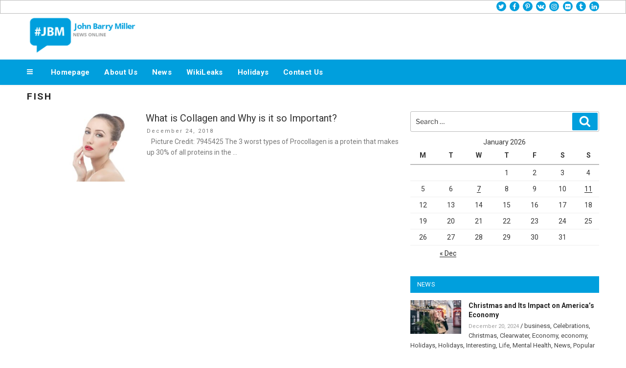

--- FILE ---
content_type: text/html; charset=UTF-8
request_url: https://johnbarrymiller.com/tag/fish/
body_size: 31951
content:
<!DOCTYPE html>
<html lang="en-US" class="no-js no-svg">
<head>
<meta charset="UTF-8">
<meta name="viewport" content="width=device-width, initial-scale=1">
<link rel="profile" href="http://gmpg.org/xfn/11">
<!-- [BEGIN] Metadata added via All-Meta-Tags plugin by Space X-Chimp ( https://www.spacexchimp.com ) -->
<meta name='p:domain_verify' content='1e6ded512c43201cc59e30e0dbe3a397' />
<!-- [END] Metadata added via All-Meta-Tags plugin by Space X-Chimp ( https://www.spacexchimp.com ) -->
<script>
(function(html){html.className = html.className.replace(/\bno-js\b/,'js')})(document.documentElement);
//# sourceURL=twentyseventeen_javascript_detection
</script>
<meta name='robots' content='index, follow, max-image-preview:large, max-snippet:-1, max-video-preview:-1' />
<!-- This site is optimized with the Yoast SEO plugin v26.7 - https://yoast.com/wordpress/plugins/seo/ -->
<title>Fish Archives &#8211; John Barry Miller</title>
<link rel="canonical" href="https://johnbarrymiller.com/tag/fish/" />
<meta property="og:locale" content="en_US" />
<meta property="og:type" content="article" />
<meta property="og:title" content="Fish Archives &#8211; John Barry Miller" />
<meta property="og:url" content="https://johnbarrymiller.com/tag/fish/" />
<meta property="og:site_name" content="John Barry Miller" />
<meta name="twitter:card" content="summary_large_image" />
<script type="application/ld+json" class="yoast-schema-graph">{"@context":"https://schema.org","@graph":[{"@type":"CollectionPage","@id":"https://johnbarrymiller.com/tag/fish/","url":"https://johnbarrymiller.com/tag/fish/","name":"Fish Archives &#8211; John Barry Miller","isPartOf":{"@id":"https://johnbarrymiller.com/#website"},"primaryImageOfPage":{"@id":"https://johnbarrymiller.com/tag/fish/#primaryimage"},"image":{"@id":"https://johnbarrymiller.com/tag/fish/#primaryimage"},"thumbnailUrl":"https://johnbarrymiller.com/wp-content/uploads/2018/12/woman-3134390_960_720.jpg","breadcrumb":{"@id":"https://johnbarrymiller.com/tag/fish/#breadcrumb"},"inLanguage":"en-US"},{"@type":"ImageObject","inLanguage":"en-US","@id":"https://johnbarrymiller.com/tag/fish/#primaryimage","url":"https://johnbarrymiller.com/wp-content/uploads/2018/12/woman-3134390_960_720.jpg","contentUrl":"https://johnbarrymiller.com/wp-content/uploads/2018/12/woman-3134390_960_720.jpg","width":960,"height":653},{"@type":"BreadcrumbList","@id":"https://johnbarrymiller.com/tag/fish/#breadcrumb","itemListElement":[{"@type":"ListItem","position":1,"name":"Home","item":"https://johnbarrymiller.com/"},{"@type":"ListItem","position":2,"name":"Fish"}]},{"@type":"WebSite","@id":"https://johnbarrymiller.com/#website","url":"https://johnbarrymiller.com/","name":"John Barry Miller","description":"News Online","potentialAction":[{"@type":"SearchAction","target":{"@type":"EntryPoint","urlTemplate":"https://johnbarrymiller.com/?s={search_term_string}"},"query-input":{"@type":"PropertyValueSpecification","valueRequired":true,"valueName":"search_term_string"}}],"inLanguage":"en-US"}]}</script>
<!-- / Yoast SEO plugin. -->
<link rel='dns-prefetch' href='//widgetlogic.org' />
<link rel="alternate" type="application/rss+xml" title="John Barry Miller &raquo; Feed" href="https://johnbarrymiller.com/feed/" />
<link rel="alternate" type="application/rss+xml" title="John Barry Miller &raquo; Fish Tag Feed" href="/tag/fish/feed/" />
<style id='wp-img-auto-sizes-contain-inline-css'>
img:is([sizes=auto i],[sizes^="auto," i]){contain-intrinsic-size:3000px 1500px}
/*# sourceURL=wp-img-auto-sizes-contain-inline-css */
</style>
<!-- <link rel='stylesheet' id='pt-cv-public-style-css' href='https://johnbarrymiller.com/wp-content/plugins/content-views-query-and-display-post-page/public/assets/css/cv.css?ver=4.2.1' media='all' /> -->
<link rel="stylesheet" type="text/css" href="//johnbarrymiller.com/wp-content/cache/wpfc-minified/23b2g4es/44btd.css" media="all"/>
<style id='wp-block-library-inline-css'>
:root{--wp-block-synced-color:#7a00df;--wp-block-synced-color--rgb:122,0,223;--wp-bound-block-color:var(--wp-block-synced-color);--wp-editor-canvas-background:#ddd;--wp-admin-theme-color:#007cba;--wp-admin-theme-color--rgb:0,124,186;--wp-admin-theme-color-darker-10:#006ba1;--wp-admin-theme-color-darker-10--rgb:0,107,160.5;--wp-admin-theme-color-darker-20:#005a87;--wp-admin-theme-color-darker-20--rgb:0,90,135;--wp-admin-border-width-focus:2px}@media (min-resolution:192dpi){:root{--wp-admin-border-width-focus:1.5px}}.wp-element-button{cursor:pointer}:root .has-very-light-gray-background-color{background-color:#eee}:root .has-very-dark-gray-background-color{background-color:#313131}:root .has-very-light-gray-color{color:#eee}:root .has-very-dark-gray-color{color:#313131}:root .has-vivid-green-cyan-to-vivid-cyan-blue-gradient-background{background:linear-gradient(135deg,#00d084,#0693e3)}:root .has-purple-crush-gradient-background{background:linear-gradient(135deg,#34e2e4,#4721fb 50%,#ab1dfe)}:root .has-hazy-dawn-gradient-background{background:linear-gradient(135deg,#faaca8,#dad0ec)}:root .has-subdued-olive-gradient-background{background:linear-gradient(135deg,#fafae1,#67a671)}:root .has-atomic-cream-gradient-background{background:linear-gradient(135deg,#fdd79a,#004a59)}:root .has-nightshade-gradient-background{background:linear-gradient(135deg,#330968,#31cdcf)}:root .has-midnight-gradient-background{background:linear-gradient(135deg,#020381,#2874fc)}:root{--wp--preset--font-size--normal:16px;--wp--preset--font-size--huge:42px}.has-regular-font-size{font-size:1em}.has-larger-font-size{font-size:2.625em}.has-normal-font-size{font-size:var(--wp--preset--font-size--normal)}.has-huge-font-size{font-size:var(--wp--preset--font-size--huge)}.has-text-align-center{text-align:center}.has-text-align-left{text-align:left}.has-text-align-right{text-align:right}.has-fit-text{white-space:nowrap!important}#end-resizable-editor-section{display:none}.aligncenter{clear:both}.items-justified-left{justify-content:flex-start}.items-justified-center{justify-content:center}.items-justified-right{justify-content:flex-end}.items-justified-space-between{justify-content:space-between}.screen-reader-text{border:0;clip-path:inset(50%);height:1px;margin:-1px;overflow:hidden;padding:0;position:absolute;width:1px;word-wrap:normal!important}.screen-reader-text:focus{background-color:#ddd;clip-path:none;color:#444;display:block;font-size:1em;height:auto;left:5px;line-height:normal;padding:15px 23px 14px;text-decoration:none;top:5px;width:auto;z-index:100000}html :where(.has-border-color){border-style:solid}html :where([style*=border-top-color]){border-top-style:solid}html :where([style*=border-right-color]){border-right-style:solid}html :where([style*=border-bottom-color]){border-bottom-style:solid}html :where([style*=border-left-color]){border-left-style:solid}html :where([style*=border-width]){border-style:solid}html :where([style*=border-top-width]){border-top-style:solid}html :where([style*=border-right-width]){border-right-style:solid}html :where([style*=border-bottom-width]){border-bottom-style:solid}html :where([style*=border-left-width]){border-left-style:solid}html :where(img[class*=wp-image-]){height:auto;max-width:100%}:where(figure){margin:0 0 1em}html :where(.is-position-sticky){--wp-admin--admin-bar--position-offset:var(--wp-admin--admin-bar--height,0px)}@media screen and (max-width:600px){html :where(.is-position-sticky){--wp-admin--admin-bar--position-offset:0px}}
/*# sourceURL=wp-block-library-inline-css */
</style><style id='global-styles-inline-css'>
:root{--wp--preset--aspect-ratio--square: 1;--wp--preset--aspect-ratio--4-3: 4/3;--wp--preset--aspect-ratio--3-4: 3/4;--wp--preset--aspect-ratio--3-2: 3/2;--wp--preset--aspect-ratio--2-3: 2/3;--wp--preset--aspect-ratio--16-9: 16/9;--wp--preset--aspect-ratio--9-16: 9/16;--wp--preset--color--black: #000000;--wp--preset--color--cyan-bluish-gray: #abb8c3;--wp--preset--color--white: #ffffff;--wp--preset--color--pale-pink: #f78da7;--wp--preset--color--vivid-red: #cf2e2e;--wp--preset--color--luminous-vivid-orange: #ff6900;--wp--preset--color--luminous-vivid-amber: #fcb900;--wp--preset--color--light-green-cyan: #7bdcb5;--wp--preset--color--vivid-green-cyan: #00d084;--wp--preset--color--pale-cyan-blue: #8ed1fc;--wp--preset--color--vivid-cyan-blue: #0693e3;--wp--preset--color--vivid-purple: #9b51e0;--wp--preset--gradient--vivid-cyan-blue-to-vivid-purple: linear-gradient(135deg,rgb(6,147,227) 0%,rgb(155,81,224) 100%);--wp--preset--gradient--light-green-cyan-to-vivid-green-cyan: linear-gradient(135deg,rgb(122,220,180) 0%,rgb(0,208,130) 100%);--wp--preset--gradient--luminous-vivid-amber-to-luminous-vivid-orange: linear-gradient(135deg,rgb(252,185,0) 0%,rgb(255,105,0) 100%);--wp--preset--gradient--luminous-vivid-orange-to-vivid-red: linear-gradient(135deg,rgb(255,105,0) 0%,rgb(207,46,46) 100%);--wp--preset--gradient--very-light-gray-to-cyan-bluish-gray: linear-gradient(135deg,rgb(238,238,238) 0%,rgb(169,184,195) 100%);--wp--preset--gradient--cool-to-warm-spectrum: linear-gradient(135deg,rgb(74,234,220) 0%,rgb(151,120,209) 20%,rgb(207,42,186) 40%,rgb(238,44,130) 60%,rgb(251,105,98) 80%,rgb(254,248,76) 100%);--wp--preset--gradient--blush-light-purple: linear-gradient(135deg,rgb(255,206,236) 0%,rgb(152,150,240) 100%);--wp--preset--gradient--blush-bordeaux: linear-gradient(135deg,rgb(254,205,165) 0%,rgb(254,45,45) 50%,rgb(107,0,62) 100%);--wp--preset--gradient--luminous-dusk: linear-gradient(135deg,rgb(255,203,112) 0%,rgb(199,81,192) 50%,rgb(65,88,208) 100%);--wp--preset--gradient--pale-ocean: linear-gradient(135deg,rgb(255,245,203) 0%,rgb(182,227,212) 50%,rgb(51,167,181) 100%);--wp--preset--gradient--electric-grass: linear-gradient(135deg,rgb(202,248,128) 0%,rgb(113,206,126) 100%);--wp--preset--gradient--midnight: linear-gradient(135deg,rgb(2,3,129) 0%,rgb(40,116,252) 100%);--wp--preset--font-size--small: 13px;--wp--preset--font-size--medium: 20px;--wp--preset--font-size--large: 36px;--wp--preset--font-size--x-large: 42px;--wp--preset--spacing--20: 0.44rem;--wp--preset--spacing--30: 0.67rem;--wp--preset--spacing--40: 1rem;--wp--preset--spacing--50: 1.5rem;--wp--preset--spacing--60: 2.25rem;--wp--preset--spacing--70: 3.38rem;--wp--preset--spacing--80: 5.06rem;--wp--preset--shadow--natural: 6px 6px 9px rgba(0, 0, 0, 0.2);--wp--preset--shadow--deep: 12px 12px 50px rgba(0, 0, 0, 0.4);--wp--preset--shadow--sharp: 6px 6px 0px rgba(0, 0, 0, 0.2);--wp--preset--shadow--outlined: 6px 6px 0px -3px rgb(255, 255, 255), 6px 6px rgb(0, 0, 0);--wp--preset--shadow--crisp: 6px 6px 0px rgb(0, 0, 0);}:where(.is-layout-flex){gap: 0.5em;}:where(.is-layout-grid){gap: 0.5em;}body .is-layout-flex{display: flex;}.is-layout-flex{flex-wrap: wrap;align-items: center;}.is-layout-flex > :is(*, div){margin: 0;}body .is-layout-grid{display: grid;}.is-layout-grid > :is(*, div){margin: 0;}:where(.wp-block-columns.is-layout-flex){gap: 2em;}:where(.wp-block-columns.is-layout-grid){gap: 2em;}:where(.wp-block-post-template.is-layout-flex){gap: 1.25em;}:where(.wp-block-post-template.is-layout-grid){gap: 1.25em;}.has-black-color{color: var(--wp--preset--color--black) !important;}.has-cyan-bluish-gray-color{color: var(--wp--preset--color--cyan-bluish-gray) !important;}.has-white-color{color: var(--wp--preset--color--white) !important;}.has-pale-pink-color{color: var(--wp--preset--color--pale-pink) !important;}.has-vivid-red-color{color: var(--wp--preset--color--vivid-red) !important;}.has-luminous-vivid-orange-color{color: var(--wp--preset--color--luminous-vivid-orange) !important;}.has-luminous-vivid-amber-color{color: var(--wp--preset--color--luminous-vivid-amber) !important;}.has-light-green-cyan-color{color: var(--wp--preset--color--light-green-cyan) !important;}.has-vivid-green-cyan-color{color: var(--wp--preset--color--vivid-green-cyan) !important;}.has-pale-cyan-blue-color{color: var(--wp--preset--color--pale-cyan-blue) !important;}.has-vivid-cyan-blue-color{color: var(--wp--preset--color--vivid-cyan-blue) !important;}.has-vivid-purple-color{color: var(--wp--preset--color--vivid-purple) !important;}.has-black-background-color{background-color: var(--wp--preset--color--black) !important;}.has-cyan-bluish-gray-background-color{background-color: var(--wp--preset--color--cyan-bluish-gray) !important;}.has-white-background-color{background-color: var(--wp--preset--color--white) !important;}.has-pale-pink-background-color{background-color: var(--wp--preset--color--pale-pink) !important;}.has-vivid-red-background-color{background-color: var(--wp--preset--color--vivid-red) !important;}.has-luminous-vivid-orange-background-color{background-color: var(--wp--preset--color--luminous-vivid-orange) !important;}.has-luminous-vivid-amber-background-color{background-color: var(--wp--preset--color--luminous-vivid-amber) !important;}.has-light-green-cyan-background-color{background-color: var(--wp--preset--color--light-green-cyan) !important;}.has-vivid-green-cyan-background-color{background-color: var(--wp--preset--color--vivid-green-cyan) !important;}.has-pale-cyan-blue-background-color{background-color: var(--wp--preset--color--pale-cyan-blue) !important;}.has-vivid-cyan-blue-background-color{background-color: var(--wp--preset--color--vivid-cyan-blue) !important;}.has-vivid-purple-background-color{background-color: var(--wp--preset--color--vivid-purple) !important;}.has-black-border-color{border-color: var(--wp--preset--color--black) !important;}.has-cyan-bluish-gray-border-color{border-color: var(--wp--preset--color--cyan-bluish-gray) !important;}.has-white-border-color{border-color: var(--wp--preset--color--white) !important;}.has-pale-pink-border-color{border-color: var(--wp--preset--color--pale-pink) !important;}.has-vivid-red-border-color{border-color: var(--wp--preset--color--vivid-red) !important;}.has-luminous-vivid-orange-border-color{border-color: var(--wp--preset--color--luminous-vivid-orange) !important;}.has-luminous-vivid-amber-border-color{border-color: var(--wp--preset--color--luminous-vivid-amber) !important;}.has-light-green-cyan-border-color{border-color: var(--wp--preset--color--light-green-cyan) !important;}.has-vivid-green-cyan-border-color{border-color: var(--wp--preset--color--vivid-green-cyan) !important;}.has-pale-cyan-blue-border-color{border-color: var(--wp--preset--color--pale-cyan-blue) !important;}.has-vivid-cyan-blue-border-color{border-color: var(--wp--preset--color--vivid-cyan-blue) !important;}.has-vivid-purple-border-color{border-color: var(--wp--preset--color--vivid-purple) !important;}.has-vivid-cyan-blue-to-vivid-purple-gradient-background{background: var(--wp--preset--gradient--vivid-cyan-blue-to-vivid-purple) !important;}.has-light-green-cyan-to-vivid-green-cyan-gradient-background{background: var(--wp--preset--gradient--light-green-cyan-to-vivid-green-cyan) !important;}.has-luminous-vivid-amber-to-luminous-vivid-orange-gradient-background{background: var(--wp--preset--gradient--luminous-vivid-amber-to-luminous-vivid-orange) !important;}.has-luminous-vivid-orange-to-vivid-red-gradient-background{background: var(--wp--preset--gradient--luminous-vivid-orange-to-vivid-red) !important;}.has-very-light-gray-to-cyan-bluish-gray-gradient-background{background: var(--wp--preset--gradient--very-light-gray-to-cyan-bluish-gray) !important;}.has-cool-to-warm-spectrum-gradient-background{background: var(--wp--preset--gradient--cool-to-warm-spectrum) !important;}.has-blush-light-purple-gradient-background{background: var(--wp--preset--gradient--blush-light-purple) !important;}.has-blush-bordeaux-gradient-background{background: var(--wp--preset--gradient--blush-bordeaux) !important;}.has-luminous-dusk-gradient-background{background: var(--wp--preset--gradient--luminous-dusk) !important;}.has-pale-ocean-gradient-background{background: var(--wp--preset--gradient--pale-ocean) !important;}.has-electric-grass-gradient-background{background: var(--wp--preset--gradient--electric-grass) !important;}.has-midnight-gradient-background{background: var(--wp--preset--gradient--midnight) !important;}.has-small-font-size{font-size: var(--wp--preset--font-size--small) !important;}.has-medium-font-size{font-size: var(--wp--preset--font-size--medium) !important;}.has-large-font-size{font-size: var(--wp--preset--font-size--large) !important;}.has-x-large-font-size{font-size: var(--wp--preset--font-size--x-large) !important;}
/*# sourceURL=global-styles-inline-css */
</style>
<style id='classic-theme-styles-inline-css'>
/*! This file is auto-generated */
.wp-block-button__link{color:#fff;background-color:#32373c;border-radius:9999px;box-shadow:none;text-decoration:none;padding:calc(.667em + 2px) calc(1.333em + 2px);font-size:1.125em}.wp-block-file__button{background:#32373c;color:#fff;text-decoration:none}
/*# sourceURL=/wp-includes/css/classic-themes.min.css */
</style>
<!-- <link rel='stylesheet' id='block-widget-css' href='https://johnbarrymiller.com/wp-content/plugins/widget-logic/block_widget/css/widget.css?ver=1768235072' media='all' /> -->
<!-- <link rel='stylesheet' id='contact-form-7-css' href='https://johnbarrymiller.com/wp-content/plugins/contact-form-7/includes/css/styles.css?ver=6.1.4' media='all' /> -->
<!-- <link rel='stylesheet' id='social-icons-general-css' href='//johnbarrymiller.com/wp-content/plugins/social-icons/assets/css/social-icons.css?ver=1.7.4' media='all' /> -->
<!-- <link rel='stylesheet' id='wpcf7-email-verification-css' href='https://johnbarrymiller.com/wp-content/plugins/wp-cforms-spam-protect/library/email-verification/assets/email-verification.css?ver=1.0.0' media='all' /> -->
<!-- <link rel='stylesheet' id='wpcf7_ext_css-css' href='https://johnbarrymiller.com/wp-content/plugins/wp-cforms-spam-protect/css/styles.css?ver=1dcfdac58028a9868654f74140e206d7' media='all' /> -->
<!-- <link rel='stylesheet' id='parent-style-css' href='https://johnbarrymiller.com/wp-content/themes/twentyseventeen/style.css?ver=1dcfdac58028a9868654f74140e206d7' media='all' /> -->
<!-- <link rel='stylesheet' id='local-style-css' href='https://johnbarrymiller.com/wp-content/themes/wp-magazine-ibsi/css/local.css?ver=1dcfdac58028a9868654f74140e206d7' media='all' /> -->
<!-- <link rel='stylesheet' id='local-style-color-css' href='https://johnbarrymiller.com/wp-content/themes/wp-magazine-ibsi/css/color.css?ver=1dcfdac58028a9868654f74140e206d7' media='all' /> -->
<!-- <link rel='stylesheet' id='twentyseventeen-fonts-css' href='https://johnbarrymiller.com/wp-content/themes/twentyseventeen/assets/fonts/font-libre-franklin.css?ver=20230328' media='all' /> -->
<!-- <link rel='stylesheet' id='twentyseventeen-style-css' href='https://johnbarrymiller.com/wp-content/themes/wp-magazine-ibsi/style.css?ver=20251202' media='all' /> -->
<!-- <link rel='stylesheet' id='twentyseventeen-block-style-css' href='https://johnbarrymiller.com/wp-content/themes/twentyseventeen/assets/css/blocks.css?ver=20240729' media='all' /> -->
<!-- <link rel='stylesheet' id='ib-post-authors-list-css' href='https://johnbarrymiller.com/wp-content/plugins/wp-ib-widgets/widgets/../css/post-authors-list.css?ver=1dcfdac58028a9868654f74140e206d7' media='all' /> -->
<link rel="stylesheet" type="text/css" href="//johnbarrymiller.com/wp-content/cache/wpfc-minified/quw0xc7k/44btd.css" media="all"/>
<script src="https://johnbarrymiller.com/wp-includes/js/jquery/jquery.min.js?ver=3.7.1" id="jquery-core-js"></script>
<script src="https://johnbarrymiller.com/wp-includes/js/jquery/jquery-migrate.min.js?ver=3.4.1" id="jquery-migrate-js"></script>
<script src="https://johnbarrymiller.com/wp-content/plugins/wp-cforms-spam-protect/js/script.js?ver=1dcfdac58028a9868654f74140e206d7" id="wpcf7_ext_js-js"></script>
<script id="twentyseventeen-global-js-extra">
var twentyseventeenScreenReaderText = {"quote":"\u003Csvg class=\"icon icon-quote-right\" aria-hidden=\"true\" role=\"img\"\u003E \u003Cuse href=\"#icon-quote-right\" xlink:href=\"#icon-quote-right\"\u003E\u003C/use\u003E \u003C/svg\u003E","expand":"Expand child menu","collapse":"Collapse child menu","icon":"\u003Csvg class=\"icon icon-angle-down\" aria-hidden=\"true\" role=\"img\"\u003E \u003Cuse href=\"#icon-angle-down\" xlink:href=\"#icon-angle-down\"\u003E\u003C/use\u003E \u003Cspan class=\"svg-fallback icon-angle-down\"\u003E\u003C/span\u003E\u003C/svg\u003E"};
//# sourceURL=twentyseventeen-global-js-extra
</script>
<script src="https://johnbarrymiller.com/wp-content/themes/twentyseventeen/assets/js/global.js?ver=20211130" id="twentyseventeen-global-js" defer data-wp-strategy="defer"></script>
<script src="https://johnbarrymiller.com/wp-content/themes/twentyseventeen/assets/js/navigation.js?ver=20210122" id="twentyseventeen-navigation-js" defer data-wp-strategy="defer"></script>
<link rel="https://api.w.org/" href="https://johnbarrymiller.com/wp-json/" /><link rel="alternate" title="JSON" type="application/json" href="https://johnbarrymiller.com/wp-json/wp/v2/tags/394" /><link rel="EditURI" type="application/rsd+xml" title="RSD" href="https://johnbarrymiller.com/xmlrpc.php?rsd" />
<!-- GA Google Analytics @ https://m0n.co/ga -->
<script>
(function(i,s,o,g,r,a,m){i['GoogleAnalyticsObject']=r;i[r]=i[r]||function(){
(i[r].q=i[r].q||[]).push(arguments)},i[r].l=1*new Date();a=s.createElement(o),
m=s.getElementsByTagName(o)[0];a.async=1;a.src=g;m.parentNode.insertBefore(a,m)
})(window,document,'script','https://www.google-analytics.com/analytics.js','ga');
ga('create', 'UA-85015507-2', 'auto');
ga('send', 'pageview');
</script>
<style id="twentyseventeen-custom-header-styles" type="text/css">
.site-title,
.site-description {
position: absolute;
clip-path: inset(50%);
}
</style>
<link rel="icon" href="https://johnbarrymiller.com/wp-content/uploads/2020/12/johnbarrymiller_favicon-48x48.ico" sizes="32x32" />
<link rel="icon" href="https://johnbarrymiller.com/wp-content/uploads/2020/12/johnbarrymiller_favicon.ico" sizes="192x192" />
<link rel="apple-touch-icon" href="https://johnbarrymiller.com/wp-content/uploads/2020/12/johnbarrymiller_favicon.ico" />
<meta name="msapplication-TileImage" content="https://johnbarrymiller.com/wp-content/uploads/2020/12/johnbarrymiller_favicon.ico" />
</head>
<body class="archive tag tag-fish tag-394 wp-custom-logo wp-embed-responsive wp-theme-twentyseventeen wp-child-theme-wp-magazine-ibsi group-blog hfeed has-sidebar page-one-column title-tagline-hidden colors-light">
<div id="page" class="site">
<a class="skip-link screen-reader-text" href="#content">Skip to content</a>
<header id="masthead" class="site-header" role="banner">
<div class="custom-header-top-line-block">
<div class="line-container clear">
<nav class="social-navigation" role="navigation" aria-label="Footer Social Links Menu">
<div class="menu-social-links-menu-container"><ul id="menu-social-links-menu" class="social-links-menu"><li id="menu-item-774" class="menu-item menu-item-type-custom menu-item-object-custom menu-item-774"><a target="_blank" rel="nofollow" href="https://twitter.com/johnbarrymiller"><span class="screen-reader-text">twitter</span><svg class="icon icon-twitter" aria-hidden="true" role="img"> <use href="#icon-twitter" xlink:href="#icon-twitter"></use> </svg></a></li>
<li id="menu-item-775" class="menu-item menu-item-type-custom menu-item-object-custom menu-item-775"><a target="_blank" rel="nofollow" href="https://www.facebook.com/JohnBarryMiller/"><span class="screen-reader-text">facebook</span><svg class="icon icon-facebook" aria-hidden="true" role="img"> <use href="#icon-facebook" xlink:href="#icon-facebook"></use> </svg></a></li>
<li id="menu-item-777" class="menu-item menu-item-type-custom menu-item-object-custom menu-item-777"><a target="_blank" rel="nofollow" href="https://www.pinterest.com/johnbarrymiller/"><span class="screen-reader-text">pinterest</span><svg class="icon icon-pinterest-p" aria-hidden="true" role="img"> <use href="#icon-pinterest-p" xlink:href="#icon-pinterest-p"></use> </svg></a></li>
<li id="menu-item-778" class="menu-item menu-item-type-custom menu-item-object-custom menu-item-778"><a target="_blank" rel="nofollow" href="https://vk.com/johnbarrymiller"><span class="screen-reader-text">vk</span><svg class="icon icon-vk" aria-hidden="true" role="img"> <use href="#icon-vk" xlink:href="#icon-vk"></use> </svg></a></li>
<li id="menu-item-779" class="menu-item menu-item-type-custom menu-item-object-custom menu-item-779"><a target="_blank" rel="nofollow" href="https://www.instagram.com/johnbarrymiller/"><span class="screen-reader-text">instagram</span><svg class="icon icon-instagram" aria-hidden="true" role="img"> <use href="#icon-instagram" xlink:href="#icon-instagram"></use> </svg></a></li>
<li id="menu-item-780" class="menu-item menu-item-type-custom menu-item-object-custom menu-item-780"><a target="_blank" rel="nofollow" href="https://www.flickr.com/photos/johnbarrymiller"><span class="screen-reader-text">flickr</span><svg class="icon icon-flickr" aria-hidden="true" role="img"> <use href="#icon-flickr" xlink:href="#icon-flickr"></use> </svg></a></li>
<li id="menu-item-781" class="menu-item menu-item-type-custom menu-item-object-custom menu-item-781"><a target="_blank" rel="nofollow" href="https://johnbarrymiller.tumblr.com/"><span class="screen-reader-text">tumblr</span><svg class="icon icon-tumblr" aria-hidden="true" role="img"> <use href="#icon-tumblr" xlink:href="#icon-tumblr"></use> </svg></a></li>
<li id="menu-item-782" class="menu-item menu-item-type-custom menu-item-object-custom menu-item-782"><a target="_blank" rel="nofollow" href="https://www.linkedin.com/company/john-barry-miller-clearwater-online"><span class="screen-reader-text">linkedin</span><svg class="icon icon-linkedin" aria-hidden="true" role="img"> <use href="#icon-linkedin" xlink:href="#icon-linkedin"></use> </svg></a></li>
</ul></div>        </nav><!-- .social-navigation -->
</div>
</div>
<div class="custom-header">
<div class="custom-header-media">
</div>
<div class="site-branding">
<div class="wrap">
<a href="https://johnbarrymiller.com/" class="custom-logo-link" rel="home"><img width="241" height="85" src="https://johnbarrymiller.com/wp-content/uploads/2017/08/logo.png" class="custom-logo" alt="John Barry Miller" decoding="async" sizes="(max-width: 767px) 89vw, (max-width: 1000px) 54vw, (max-width: 1071px) 543px, 580px" /></a>        <!--<a href="http://seotechguestblog.com/" class="custom-logo-link" rel="home" itemprop="url"><img width="692" height="250" src="" class="custom-logo" alt="SEO TECH GUEST BLOG" itemprop="logo" ></a>-->
<div class="site-branding-text">
<p class="site-title"><a href="https://johnbarrymiller.com/" rel="home">John Barry Miller</a></p>
<p class="site-description">News Online</p>
</div><!-- .site-branding-text -->
</div><!-- .wrap -->
</div><!-- .site-branding -->
</div><!-- .custom-header -->
<div class="navigation-top">
<div class="wrap">
<nav id="site-navigation" class="main-navigation" aria-label="Top Menu">
<button class="menu-toggle" aria-controls="top-menu" aria-expanded="false">
<svg class="icon icon-bars" aria-hidden="true" role="img"> <use href="#icon-bars" xlink:href="#icon-bars"></use> </svg><svg class="icon icon-close" aria-hidden="true" role="img"> <use href="#icon-close" xlink:href="#icon-close"></use> </svg>Menu	</button>
<div class="menu-main-navigation-container"><ul id="top-menu" class="menu"><li id="menu-item-98" class="menu-item menu-item-type-post_type menu-item-object-page menu-item-home menu-item-98"><a href="/">Homepage</a></li>
<li id="menu-item-292" class="menu-item menu-item-type-post_type menu-item-object-page menu-item-292"><a href="/john-barry-miller-online/">About Us</a></li>
<li id="menu-item-95" class="menu-item menu-item-type-taxonomy menu-item-object-category menu-item-95"><a href="/category/news/">News</a></li>
<li id="menu-item-96" class="menu-item menu-item-type-taxonomy menu-item-object-category menu-item-96"><a href="/category/wikileaks/">WikiLeaks</a></li>
<li id="menu-item-97" class="menu-item menu-item-type-taxonomy menu-item-object-category menu-item-97"><a href="/category/interesting/holidays/">Holidays</a></li>
<li id="menu-item-660" class="menu-item menu-item-type-post_type menu-item-object-page menu-item-660"><a href="/contact-us/">Contact Us</a></li>
</ul></div>
</nav><!-- #site-navigation -->
</div><!-- .wrap -->
</div><!-- .navigation-top -->
</header><!-- #masthead -->
<div class="site-content-contain">
<div id="content" class="site-content">
<div class="wrap">
<header class="page-header">
<h1 class="page-title">Fish</h1>		</header><!-- .page-header -->
<div id="primary" class="content-area">
<main id="main" class="site-main">
<article id="post-1136" class="posts-list post-1136 post type-post status-publish format-standard has-post-thumbnail hentry category-alternative-medicine category-nutrients category-tips tag-back-pain tag-cellulite tag-collagen tag-discoloration tag-eczema tag-fish tag-gelatin tag-infection tag-joints tag-meat tag-skin-damage tag-vitamin-c tag-wrinkles">
<div class="post-thumbnail">
<a href="/what-is-collagen-and-why-is-it-so-important/">
<img width="312" height="198" src="https://johnbarrymiller.com/wp-content/uploads/2018/12/woman-3134390_960_720-312x198.jpg" class="attachment-custom_post_thumb size-custom_post_thumb wp-post-image" alt="" decoding="async" sizes="(max-width: 767px) 89vw, (max-width: 1000px) 54vw, (max-width: 1071px) 543px, 580px" />			</a>
</div><!-- .post-thumbnail -->
<div class="content">
<header class="entry-header">
<h2 class="entry-title"><a href="/what-is-collagen-and-why-is-it-so-important/" rel="bookmark">What is Collagen and Why is it so Important?</a></h2><div class="entry-meta"><span class="posted-on"><span class="screen-reader-text">Posted on</span> <a href="/what-is-collagen-and-why-is-it-so-important/" rel="bookmark"><time class="entry-date published" datetime="2018-12-24T15:42:15-05:00">December 24, 2018</time><time class="updated" datetime="2018-12-26T15:43:10-05:00">December 26, 2018</time></a></span></div><!-- .entry-meta -->        </header><!-- .entry-header -->
<div class="entry-content">
<p>   Picture Credit: 7945425 The 3 worst types of Procollagen is a protein that makes up 30% of all proteins in the &hellip; </p>
<p class="link-more"><a href="/what-is-collagen-and-why-is-it-so-important/" class="more-link">Continue reading<span class="screen-reader-text"> &#8220;What is Collagen and Why is it so Important?&#8221;</span></a></p>
</div><!-- .entry-content -->
</div>
</article><!-- #post-## -->
</main><!-- #main -->
</div><!-- #primary -->
<aside id="secondary" class="widget-area" aria-label="Blog Sidebar">
<section id="search-4" class="widget widget_search">
<form role="search" method="get" class="search-form" action="https://johnbarrymiller.com/">
<label for="search-form-1">
<span class="screen-reader-text">
Search for:		</span>
</label>
<input type="search" id="search-form-1" class="search-field" placeholder="Search &hellip;" value="" name="s" />
<button type="submit" class="search-submit"><svg class="icon icon-search" aria-hidden="true" role="img"> <use href="#icon-search" xlink:href="#icon-search"></use> </svg><span class="screen-reader-text">
Search	</span></button>
</form>
</section><section id="calendar-2" class="widget widget_calendar"><div id="calendar_wrap" class="calendar_wrap"><table id="wp-calendar" class="wp-calendar-table">
<caption>January 2026</caption>
<thead>
<tr>
<th scope="col" aria-label="Monday">M</th>
<th scope="col" aria-label="Tuesday">T</th>
<th scope="col" aria-label="Wednesday">W</th>
<th scope="col" aria-label="Thursday">T</th>
<th scope="col" aria-label="Friday">F</th>
<th scope="col" aria-label="Saturday">S</th>
<th scope="col" aria-label="Sunday">S</th>
</tr>
</thead>
<tbody>
<tr>
<td colspan="3" class="pad">&nbsp;</td><td>1</td><td>2</td><td>3</td><td>4</td>
</tr>
<tr>
<td>5</td><td>6</td><td><a href="/2026/01/07/" aria-label="Posts published on January 7, 2026">7</a></td><td>8</td><td>9</td><td>10</td><td><a href="/2026/01/11/" aria-label="Posts published on January 11, 2026">11</a></td>
</tr>
<tr>
<td id="today">12</td><td>13</td><td>14</td><td>15</td><td>16</td><td>17</td><td>18</td>
</tr>
<tr>
<td>19</td><td>20</td><td>21</td><td>22</td><td>23</td><td>24</td><td>25</td>
</tr>
<tr>
<td>26</td><td>27</td><td>28</td><td>29</td><td>30</td><td>31</td>
<td class="pad" colspan="1">&nbsp;</td>
</tr>
</tbody>
</table><nav aria-label="Previous and next months" class="wp-calendar-nav">
<span class="wp-calendar-nav-prev"><a href="/2025/12/">&laquo; Dec</a></span>
<span class="pad">&nbsp;</span>
<span class="wp-calendar-nav-next">&nbsp;</span>
</nav></div></section><section id="text-3" class="widget widget_text"><h2 class="widget-title">News</h2>			<div class="textwidget"><div class="pt-cv-wrapper">
<div class="pt-cv-view pt-cv-grid pt-cv-colsys" id="pt-cv-view-6f8deaeev7">
<div data-id="pt-cv-page-1" class="pt-cv-page" data-cvc="1">
<div class="col-md-12 col-sm-12 col-xs-12 pt-cv-content-item pt-cv-2-col" >
<div class='pt-cv-ifield'><a href="/christmas-and-its-impact-on-americas-economy/" class="_self pt-cv-href-thumbnail pt-cv-thumb-left" target="_self" ><img width="104" height="69" src="https://johnbarrymiller.com/wp-content/uploads/2024/12/young-woman-with-christmas-tree-gift-box-blurred-background-104x69.webp" class="pt-cv-thumbnail pull-left" alt="" decoding="async" loading="lazy" /></a></p>
<h4 class="pt-cv-title"><a href="/christmas-and-its-impact-on-americas-economy/" class="_self" target="_self" >Christmas and Its Impact on America’s Economy</a></h4>
<div class="pt-cv-meta-fields"><span class="entry-date"> <time datetime="2024-12-20T14:53:54-05:00">December 20, 2024</time></span><span> / </span><span class="terms"> <a href='/tag/business/' title='business' class='pt-cv-tax-business'>business</a>, <a href='/tag/celebrations/' title='Celebrations' class='pt-cv-tax-celebrations'>Celebrations</a>, <a href='/tag/christmas/' title='Christmas' class='pt-cv-tax-christmas'>Christmas</a>, <a href='/category/usa/clearwater/' title='Clearwater' class='pt-cv-tax-clearwater'>Clearwater</a>, <a href='/category/usa/economy/' title='Economy' class='pt-cv-tax-economy'>Economy</a>, <a href='/tag/economy/' title='economy' class='pt-cv-tax-economy'>economy</a>, <a href='/tag/holidays/' title='Holidays' class='pt-cv-tax-holidays'>Holidays</a>, <a href='/category/interesting/holidays/' title='Holidays' class='pt-cv-tax-holidays'>Holidays</a>, <a href='/category/interesting/' title='Interesting' class='pt-cv-tax-interesting'>Interesting</a>, <a href='/category/life/' title='Life' class='pt-cv-tax-life'>Life</a>, <a href='/tag/mental-health/' title='Mental Health' class='pt-cv-tax-mental-health'>Mental Health</a>, <a href='/category/news/' title='News' class='pt-cv-tax-news'>News</a>, <a href='/category/popular-posts/' title='Popular Posts' class='pt-cv-tax-popular-posts'>Popular Posts</a>, <a href='/category/interesting/holidays/relax/' title='Relax' class='pt-cv-tax-relax'>Relax</a>, <a href='/tag/stress/' title='stress' class='pt-cv-tax-stress'>stress</a>, <a href='/category/tips/' title='Tips' class='pt-cv-tax-tips'>Tips</a>, <a href='/category/usa/' title='USA' class='pt-cv-tax-usa'>USA</a></span></div>
</div>
</div>
<div class="col-md-12 col-sm-12 col-xs-12 pt-cv-content-item pt-cv-2-col" >
<div class='pt-cv-ifield'><a href="/how-sports-and-movement-boost-happiness/" class="_self pt-cv-href-thumbnail pt-cv-thumb-left" target="_self" ><img width="104" height="69" src="https://johnbarrymiller.com/wp-content/uploads/2024/09/people-2590299_1280-104x69.webp" class="pt-cv-thumbnail pull-left" alt="" decoding="async" loading="lazy" /></a></p>
<h4 class="pt-cv-title"><a href="/how-sports-and-movement-boost-happiness/" class="_self" target="_self" >How Sports and Movement Boost Happiness</a></h4>
<div class="pt-cv-meta-fields"><span class="entry-date"> <time datetime="2024-09-30T13:06:52-04:00">September 30, 2024</time></span><span> / </span><span class="terms"> <a href='/tag/anxiety/' title='anxiety' class='pt-cv-tax-anxiety'>anxiety</a>, <a href='/tag/body/' title='body' class='pt-cv-tax-body'>body</a>, <a href='/tag/brain/' title='Brain' class='pt-cv-tax-brain'>Brain</a>, <a href='/tag/diseases/' title='diseases' class='pt-cv-tax-diseases'>diseases</a>, <a href='/tag/exercises/' title='Exercises' class='pt-cv-tax-exercises'>Exercises</a>, <a href='/tag/fitness/' title='fitness' class='pt-cv-tax-fitness'>fitness</a>, <a href='/category/health/' title='Health' class='pt-cv-tax-health'>Health</a>, <a href='/tag/health/' title='health' class='pt-cv-tax-health'>health</a>, <a href='/category/interesting/' title='Interesting' class='pt-cv-tax-interesting'>Interesting</a>, <a href='/category/life/' title='Life' class='pt-cv-tax-life'>Life</a>, <a href='/category/news/' title='News' class='pt-cv-tax-news'>News</a>, <a href='/category/self-improvement/personal-development/' title='Personal Development' class='pt-cv-tax-personal-development'>Personal Development</a>, <a href='/category/self-improvement/personal-growth/' title='Personal Growth' class='pt-cv-tax-personal-growth'>Personal Growth</a>, <a href='/tag/physical-activity/' title='physical activity' class='pt-cv-tax-physical-activity'>physical activity</a>, <a href='/category/psychology/' title='Psychology' class='pt-cv-tax-psychology'>Psychology</a>, <a href='/category/life/relationships/' title='Relationships' class='pt-cv-tax-relationships'>Relationships</a>, <a href='/category/self-improvement/' title='Self-Improvement' class='pt-cv-tax-self-improvement'>Self-Improvement</a>, <a href='/category/sport/' title='Sport' class='pt-cv-tax-sport'>Sport</a>, <a href='/tag/well-being/' title='well-being' class='pt-cv-tax-well-being'>well-being</a></span></div>
</div>
</div>
<div class="col-md-12 col-sm-12 col-xs-12 pt-cv-content-item pt-cv-2-col" >
<div class='pt-cv-ifield'><a href="/clearwaters-sports-and-outdoor-environment/" class="_self pt-cv-href-thumbnail pt-cv-thumb-left" target="_self" ><img width="104" height="69" src="https://johnbarrymiller.com/wp-content/uploads/2024/09/beach-2784347_1280-104x69.webp" class="pt-cv-thumbnail pull-left" alt="" decoding="async" loading="lazy" /></a></p>
<h4 class="pt-cv-title"><a href="/clearwaters-sports-and-outdoor-environment/" class="_self" target="_self" >Clearwater’s Sports and Outdoor Environment</a></h4>
<div class="pt-cv-meta-fields"><span class="entry-date"> <time datetime="2024-09-06T11:10:25-04:00">September 6, 2024</time></span><span> / </span><span class="terms"> <a href='/tag/anxiety/' title='anxiety' class='pt-cv-tax-anxiety'>anxiety</a>, <a href='/tag/body/' title='body' class='pt-cv-tax-body'>body</a>, <a href='/tag/clearwater/' title='Clearwater' class='pt-cv-tax-clearwater'>Clearwater</a>, <a href='/tag/exercises/' title='Exercises' class='pt-cv-tax-exercises'>Exercises</a>, <a href='/tag/fitness/' title='fitness' class='pt-cv-tax-fitness'>fitness</a>, <a href='/category/sport/fitness/' title='Fitness' class='pt-cv-tax-fitness'>Fitness</a>, <a href='/tag/florida/' title='florida' class='pt-cv-tax-florida'>florida</a>, <a href='/category/health/' title='Health' class='pt-cv-tax-health'>Health</a>, <a href='/tag/health/' title='health' class='pt-cv-tax-health'>health</a>, <a href='/category/interesting/' title='Interesting' class='pt-cv-tax-interesting'>Interesting</a>, <a href='/category/life/' title='Life' class='pt-cv-tax-life'>Life</a>, <a href='/tag/mindfulness/' title='Mindfulness' class='pt-cv-tax-mindfulness'>Mindfulness</a>, <a href='/category/interesting/nature/' title='Nature' class='pt-cv-tax-nature'>Nature</a>, <a href='/category/news/' title='News' class='pt-cv-tax-news'>News</a>, <a href='/tag/personal-growth/' title='Personal Growth' class='pt-cv-tax-personal-growth'>Personal Growth</a>, <a href='/category/interesting/holidays/relax/' title='Relax' class='pt-cv-tax-relax'>Relax</a>, <a href='/category/sport/' title='Sport' class='pt-cv-tax-sport'>Sport</a>, <a href='/category/usa/' title='USA' class='pt-cv-tax-usa'>USA</a></span></div>
</div>
</div>
<div class="col-md-12 col-sm-12 col-xs-12 pt-cv-content-item pt-cv-2-col" >
<div class='pt-cv-ifield'><a href="/the-power-of-language-how-many-should-we-know/" class="_self pt-cv-href-thumbnail pt-cv-thumb-left" target="_self" ><img width="104" height="69" src="https://johnbarrymiller.com/wp-content/uploads/2024/07/20610-104x69.webp" class="pt-cv-thumbnail pull-left" alt="" decoding="async" loading="lazy" /></a></p>
<h4 class="pt-cv-title"><a href="/the-power-of-language-how-many-should-we-know/" class="_self" target="_self" >The Power of Language: How Many Should We Know?</a></h4>
<div class="pt-cv-meta-fields"><span class="entry-date"> <time datetime="2024-07-04T07:54:53-04:00">July 4, 2024</time></span><span> / </span><span class="terms"> <a href='/tag/body/' title='body' class='pt-cv-tax-body'>body</a>, <a href='/tag/brain/' title='Brain' class='pt-cv-tax-brain'>Brain</a>, <a href='/category/health/' title='Health' class='pt-cv-tax-health'>Health</a>, <a href='/tag/improve-memory/' title='Improve memory' class='pt-cv-tax-improve-memory'>Improve memory</a>, <a href='/tag/improve-your-life/' title='improve your life' class='pt-cv-tax-improve-your-life'>improve your life</a>, <a href='/category/interesting/' title='Interesting' class='pt-cv-tax-interesting'>Interesting</a>, <a href='/category/news/international/' title='International' class='pt-cv-tax-international'>International</a>, <a href='/tag/life/' title='life' class='pt-cv-tax-life'>life</a>, <a href='/category/life/' title='Life' class='pt-cv-tax-life'>Life</a>, <a href='/category/self-improvement/personal-development/' title='Personal Development' class='pt-cv-tax-personal-development'>Personal Development</a>, <a href='/tag/personal-growth/' title='Personal Growth' class='pt-cv-tax-personal-growth'>Personal Growth</a>, <a href='/category/self-improvement/personal-growth/' title='Personal Growth' class='pt-cv-tax-personal-growth'>Personal Growth</a>, <a href='/category/self-improvement/' title='Self-Improvement' class='pt-cv-tax-self-improvement'>Self-Improvement</a></span></div>
</div>
</div>
<div class="col-md-12 col-sm-12 col-xs-12 pt-cv-content-item pt-cv-2-col" >
<div class='pt-cv-ifield'><a href="/7-key-ingredients-for-a-fulfilling-life/" class="_self pt-cv-href-thumbnail pt-cv-thumb-left" target="_self" ><img width="104" height="69" src="https://johnbarrymiller.com/wp-content/uploads/2023/06/inspirational-quote-nature-104x69.webp" class="pt-cv-thumbnail pull-left" alt="" decoding="async" loading="lazy" /></a></p>
<h4 class="pt-cv-title"><a href="/7-key-ingredients-for-a-fulfilling-life/" class="_self" target="_self" >7 Key Ingredients For A Fulfilling Life</a></h4>
<div class="pt-cv-meta-fields"><span class="entry-date"> <time datetime="2023-06-22T03:35:23-04:00">June 22, 2023</time></span><span> / </span><span class="terms"> <a href='/tag/authenticity/' title='Authenticity' class='pt-cv-tax-authenticity'>Authenticity</a>, <a href='/tag/fulfilling-life/' title='Fulfilling Life' class='pt-cv-tax-fulfilling-life'>Fulfilling Life</a>, <a href='/tag/gratitude/' title='Gratitude' class='pt-cv-tax-gratitude'>Gratitude</a>, <a href='/category/interesting/' title='Interesting' class='pt-cv-tax-interesting'>Interesting</a>, <a href='/tag/meaningful-relationships/' title='Meaningful Relationships' class='pt-cv-tax-meaningful-relationships'>Meaningful Relationships</a>, <a href='/tag/mindfulness/' title='Mindfulness' class='pt-cv-tax-mindfulness'>Mindfulness</a>, <a href='/category/news/' title='News' class='pt-cv-tax-news'>News</a>, <a href='/category/self-improvement/personal-development/' title='Personal Development' class='pt-cv-tax-personal-development'>Personal Development</a>, <a href='/category/self-improvement/personal-growth/' title='Personal Growth' class='pt-cv-tax-personal-growth'>Personal Growth</a>, <a href='/tag/personal-growth/' title='Personal Growth' class='pt-cv-tax-personal-growth'>Personal Growth</a>, <a href='/category/popular-posts/' title='Popular Posts' class='pt-cv-tax-popular-posts'>Popular Posts</a>, <a href='/category/self-improvement/' title='Self-Improvement' class='pt-cv-tax-self-improvement'>Self-Improvement</a>, <a href='/tag/setting-goals/' title='Setting goals' class='pt-cv-tax-setting-goals'>Setting goals</a></span></div>
</div>
</div>
<div class="col-md-12 col-sm-12 col-xs-12 pt-cv-content-item pt-cv-2-col" >
<div class='pt-cv-ifield'><a href="/how-to-avoid-golf-injuries/" class="_self pt-cv-href-thumbnail pt-cv-thumb-left" target="_self" ><img width="104" height="69" src="https://johnbarrymiller.com/wp-content/uploads/2022/01/How-to-Avoid-Golf-Injuries-104x69.webp" class="pt-cv-thumbnail pull-left" alt="" decoding="async" loading="lazy" /></a></p>
<h4 class="pt-cv-title"><a href="/how-to-avoid-golf-injuries/" class="_self" target="_self" >How To Avoid Golf Injuries</a></h4>
<div class="pt-cv-meta-fields"><span class="entry-date"> <time datetime="2022-01-04T16:09:08-05:00">January 4, 2022</time></span><span> / </span><span class="terms"> <a href='/category/health/alternative-medicine/' title='Alternative Medicine' class='pt-cv-tax-alternative-medicine'>Alternative Medicine</a>, <a href='/tag/body/' title='body' class='pt-cv-tax-body'>body</a>, <a href='/tag/common-golf-injuries/' title='Common Golf Injuries' class='pt-cv-tax-common-golf-injuries'>Common Golf Injuries</a>, <a href='/tag/energy/' title='energy' class='pt-cv-tax-energy'>energy</a>, <a href='/category/interesting/energy/' title='Energy' class='pt-cv-tax-energy'>Energy</a>, <a href='/tag/exercises/' title='Exercises' class='pt-cv-tax-exercises'>Exercises</a>, <a href='/category/sport/fitness/' title='Fitness' class='pt-cv-tax-fitness'>Fitness</a>, <a href='/tag/fitness/' title='fitness' class='pt-cv-tax-fitness'>fitness</a>, <a href='/tag/fixing-golf-swing/' title='Fixing golf swing' class='pt-cv-tax-fixing-golf-swing'>Fixing golf swing</a>, <a href='/tag/florida/' title='florida' class='pt-cv-tax-florida'>florida</a>, <a href='/tag/golf/' title='golf' class='pt-cv-tax-golf'>golf</a>, <a href='/tag/golf-injuries/' title='golf injuries' class='pt-cv-tax-golf-injuries'>golf injuries</a>, <a href='/tag/health/' title='health' class='pt-cv-tax-health'>health</a>, <a href='/category/health/' title='Health' class='pt-cv-tax-health'>Health</a>, <a href='/category/news/' title='News' class='pt-cv-tax-news'>News</a>, <a href='/tag/preventing-golf-injury/' title='Preventing golf injury' class='pt-cv-tax-preventing-golf-injury'>Preventing golf injury</a>, <a href='/tag/rolfing/' title='rolfing' class='pt-cv-tax-rolfing'>rolfing</a>, <a href='/tag/sport/' title='sport' class='pt-cv-tax-sport'>sport</a>, <a href='/category/sport/' title='Sport' class='pt-cv-tax-sport'>Sport</a>, <a href='/tag/tampa/' title='Tampa' class='pt-cv-tax-tampa'>Tampa</a>, <a href='/category/tips/' title='Tips' class='pt-cv-tax-tips'>Tips</a></span></div>
</div>
</div>
<div class="col-md-12 col-sm-12 col-xs-12 pt-cv-content-item pt-cv-2-col" >
<div class='pt-cv-ifield'><a href="/using-diesel-generators-in-top-industries/" class="_self pt-cv-href-thumbnail pt-cv-thumb-left" target="_self" ><img width="104" height="69" src="https://johnbarrymiller.com/wp-content/uploads/2021/01/Using-Diesel-Generators-in-Top-Industries_1-104x69.jpg" class="pt-cv-thumbnail pull-left" alt="" decoding="async" loading="lazy" /></a></p>
<h4 class="pt-cv-title"><a href="/using-diesel-generators-in-top-industries/" class="_self" target="_self" >Using Diesel Generators In Top Industries</a></h4>
<div class="pt-cv-meta-fields"><span class="entry-date"> <time datetime="2021-01-26T14:50:49-05:00">January 26, 2021</time></span><span> / </span><span class="terms"> <a href='/tag/construction/' title='Construction' class='pt-cv-tax-construction'>Construction</a>, <a href='/tag/diesel/' title='Diesel' class='pt-cv-tax-diesel'>Diesel</a>, <a href='/tag/diesel-generator-industry/' title='Diesel Generator Industry' class='pt-cv-tax-diesel-generator-industry'>Diesel Generator Industry</a>, <a href='/tag/diesel-generators/' title='Diesel Generators' class='pt-cv-tax-diesel-generators'>Diesel Generators</a>, <a href='/category/usa/economy/' title='Economy' class='pt-cv-tax-economy'>Economy</a>, <a href='/tag/emergency-services/' title='Emergency services' class='pt-cv-tax-emergency-services'>Emergency services</a>, <a href='/category/interesting/energy/' title='Energy' class='pt-cv-tax-energy'>Energy</a>, <a href='/tag/energy/' title='energy' class='pt-cv-tax-energy'>energy</a>, <a href='/tag/health/' title='health' class='pt-cv-tax-health'>health</a>, <a href='/category/health/' title='Health' class='pt-cv-tax-health'>Health</a>, <a href='/tag/healthcare/' title='Healthcare' class='pt-cv-tax-healthcare'>Healthcare</a>, <a href='/tag/industries-that-use-diesel/' title='Industries that Use Diesel' class='pt-cv-tax-industries-that-use-diesel'>Industries that Use Diesel</a>, <a href='/category/usa/industry/' title='Industry' class='pt-cv-tax-industry'>Industry</a>, <a href='/tag/industry/' title='Industry' class='pt-cv-tax-industry'>Industry</a>, <a href='/tag/manufacturing/' title='Manufacturing' class='pt-cv-tax-manufacturing'>Manufacturing</a>, <a href='/tag/military/' title='Military' class='pt-cv-tax-military'>Military</a>, <a href='/tag/mining/' title='Mining' class='pt-cv-tax-mining'>Mining</a>, <a href='/category/news/' title='News' class='pt-cv-tax-news'>News</a>, <a href='/category/interesting/science/' title='Science' class='pt-cv-tax-science'>Science</a>, <a href='/category/usa/small-business/' title='Small Business' class='pt-cv-tax-small-business'>Small Business</a>, <a href='/category/tips/' title='Tips' class='pt-cv-tax-tips'>Tips</a></span></div>
</div>
</div>
</div>
</div>
</div>
</div>
</section><section id="text-4" class="widget widget_text"><h2 class="widget-title">Politics</h2>			<div class="textwidget"><div class="pt-cv-wrapper">
<div class="pt-cv-view pt-cv-grid pt-cv-colsys" id="pt-cv-view-17fc2de624">
<div data-id="pt-cv-page-1" class="pt-cv-page" data-cvc="1">
<div class="col-md-12 col-sm-12 col-xs-12 pt-cv-content-item pt-cv-2-col" >
<div class='pt-cv-ifield'><a href="/illinois-makes-barack-obama-day-state-holiday/" class="_self pt-cv-href-thumbnail pt-cv-thumb-left" target="_self" ><img width="104" height="69" src="https://johnbarrymiller.com/wp-content/uploads/2017/08/obama-356133_640-104x69.jpg" class="pt-cv-thumbnail pull-left" alt="" decoding="async" loading="lazy" /></a></p>
<h4 class="pt-cv-title"><a href="/illinois-makes-barack-obama-day-state-holiday/" class="_self" target="_self" >Illinois makes &#8216;Barack Obama Day&#8217; a state holiday</a></h4>
<div class="pt-cv-meta-fields"><span class="entry-date"> <time datetime="2017-08-07T14:06:59-04:00">August 7, 2017</time></span><span> / </span><span class="terms"> <a href='/category/news/' title='News' class='pt-cv-tax-news'>News</a>, <a href='/category/politics/' title='Politics' class='pt-cv-tax-politics'>Politics</a>, <a href='/category/usa/' title='USA' class='pt-cv-tax-usa'>USA</a></span></div>
</div>
</div>
<div class="col-md-12 col-sm-12 col-xs-12 pt-cv-content-item pt-cv-2-col" >
<div class='pt-cv-ifield'><a href="/putin-american-hackers-interfere-u-s-elections/" class="_self pt-cv-href-thumbnail pt-cv-thumb-left" target="_self" ><img width="104" height="69" src="https://johnbarrymiller.com/wp-content/uploads/2017/06/Vladimir_Putin_Cockpit_TU-160_Bomber1-104x69.jpg" class="pt-cv-thumbnail pull-left" alt="" decoding="async" loading="lazy" /></a></p>
<h4 class="pt-cv-title"><a href="/putin-american-hackers-interfere-u-s-elections/" class="_self" target="_self" >Putin: American hackers could interfere in U.S. elections</a></h4>
<div class="pt-cv-meta-fields"><span class="entry-date"> <time datetime="2017-06-04T00:09:53-04:00">June 4, 2017</time></span><span> / </span><span class="terms"> <a href='/category/politics/' title='Politics' class='pt-cv-tax-politics'>Politics</a></span></div>
</div>
</div>
<div class="col-md-12 col-sm-12 col-xs-12 pt-cv-content-item pt-cv-2-col" >
<div class='pt-cv-ifield'><a href="/stephen-hawking-mankind-will-not-able-live-another-1000-years/" class="_self pt-cv-href-thumbnail pt-cv-thumb-left" target="_self" ><img width="104" height="69" src="https://johnbarrymiller.com/wp-content/uploads/2017/04/600px-Stephen_Hawking_in_Stockholm_20151-104x69.jpg" class="pt-cv-thumbnail pull-left" alt="" decoding="async" loading="lazy" /></a></p>
<h4 class="pt-cv-title"><a href="/stephen-hawking-mankind-will-not-able-live-another-1000-years/" class="_self" target="_self" >Stephen Hawking: Mankind will not be able to live another 1000 years</a></h4>
<div class="pt-cv-meta-fields"><span class="entry-date"> <time datetime="2017-04-28T23:52:03-04:00">April 28, 2017</time></span><span> / </span><span class="terms"> <a href='/category/politics/' title='Politics' class='pt-cv-tax-politics'>Politics</a></span></div>
</div>
</div>
<div class="col-md-12 col-sm-12 col-xs-12 pt-cv-content-item pt-cv-2-col" >
<div class='pt-cv-ifield'><a href="/four-proposals-syrian-opposition/" class="_self pt-cv-href-thumbnail pt-cv-thumb-left" target="_self" ><img width="104" height="69" src="https://johnbarrymiller.com/wp-content/uploads/2017/04/Bayterek1-104x69.jpg" class="pt-cv-thumbnail pull-left" alt="" decoding="async" loading="lazy" /></a></p>
<h4 class="pt-cv-title"><a href="/four-proposals-syrian-opposition/" class="_self" target="_self" >Four proposals for the Syrian opposition</a></h4>
<div class="pt-cv-meta-fields"><span class="entry-date"> <time datetime="2017-04-18T02:17:45-04:00">April 18, 2017</time></span><span> / </span><span class="terms"> <a href='/category/news/international/' title='International' class='pt-cv-tax-international'>International</a>, <a href='/category/politics/' title='Politics' class='pt-cv-tax-politics'>Politics</a></span></div>
</div>
</div>
<div class="col-md-12 col-sm-12 col-xs-12 pt-cv-content-item pt-cv-2-col" >
<div class='pt-cv-ifield'><a href="/lavrov-missile-strike-syria-caused-damage-relations-russia-united-states/" class="_self pt-cv-href-thumbnail pt-cv-thumb-left" target="_self" ><img width="104" height="69" src="https://johnbarrymiller.com/wp-content/uploads/2017/04/Secretary_Tillerson_Shakes_Hands_With_Russian_Foreign_Minister_Lavrov_Before_Their_Meeting_in_Bonn_32936075105-104x69.jpg" class="pt-cv-thumbnail pull-left" alt="" decoding="async" loading="lazy" /></a></p>
<h4 class="pt-cv-title"><a href="/lavrov-missile-strike-syria-caused-damage-relations-russia-united-states/" class="_self" target="_self" >Lavrov: missile strike in Syria has caused damage to relations between Russia and the United States</a></h4>
<div class="pt-cv-meta-fields"><span class="entry-date"> <time datetime="2017-04-08T01:27:55-04:00">April 8, 2017</time></span><span> / </span><span class="terms"> <a href='/category/news/international/' title='International' class='pt-cv-tax-international'>International</a>, <a href='/category/politics/' title='Politics' class='pt-cv-tax-politics'>Politics</a></span></div>
</div>
</div>
<div class="col-md-12 col-sm-12 col-xs-12 pt-cv-content-item pt-cv-2-col" >
<div class='pt-cv-ifield'><a href="/american-strike-syria-reaction-consequences/" class="_self pt-cv-href-thumbnail pt-cv-thumb-left" target="_self" ><img width="104" height="69" src="https://johnbarrymiller.com/wp-content/uploads/2017/04/4-7-2017-1-58-40-AM-104x69.gif" class="pt-cv-thumbnail pull-left" alt="" decoding="async" loading="lazy" /></a></p>
<h4 class="pt-cv-title"><a href="/american-strike-syria-reaction-consequences/" class="_self" target="_self" >An American strike on Syria: the reaction and consequences</a></h4>
<div class="pt-cv-meta-fields"><span class="entry-date"> <time datetime="2017-04-07T02:00:15-04:00">April 7, 2017</time></span><span> / </span><span class="terms"> <a href='/category/usa/goverment/' title='Goverment' class='pt-cv-tax-goverment'>Goverment</a>, <a href='/category/politics/' title='Politics' class='pt-cv-tax-politics'>Politics</a></span></div>
</div>
</div>
<div class="col-md-12 col-sm-12 col-xs-12 pt-cv-content-item pt-cv-2-col" >
<div class='pt-cv-ifield'><a href="/white-house-intends-lower-taxes-americans-increse-foreigners/" class="_self pt-cv-href-thumbnail pt-cv-thumb-left" target="_self" ><img width="104" height="69" src="https://johnbarrymiller.com/wp-content/uploads/2017/03/20170322_Trump_NASA1-104x69.jpg" class="pt-cv-thumbnail pull-left" alt="" decoding="async" loading="lazy" /></a></p>
<h4 class="pt-cv-title"><a href="/white-house-intends-lower-taxes-americans-increse-foreigners/" class="_self" target="_self" >The White House intends to lower taxes for Americans and to increse for foreigners</a></h4>
<div class="pt-cv-meta-fields"><span class="entry-date"> <time datetime="2017-03-30T00:01:10-04:00">March 30, 2017</time></span><span> / </span><span class="terms"> <a href='/tag/obamacare/' title='Obamacare' class='pt-cv-tax-obamacare'>Obamacare</a>, <a href='/category/politics/' title='Politics' class='pt-cv-tax-politics'>Politics</a></span></div>
</div>
</div>
</div>
</div>
</div>
</div>
</section></aside><!-- #secondary -->
</div><!-- .wrap -->

</div><!-- #content -->
<footer id="colophon" class="site-footer" role="contentinfo">
<div class="wrap">
<aside class="widget-area" role="complementary">
<div class="widget-column footer-widget-1">
<section id="tag_cloud-2" class="widget widget_tag_cloud"><h2 class="widget-title">Tags</h2><nav aria-label="Tags"><div class="tagcloud"><ul class='wp-tag-cloud' role='list'>
<li><a href="/tag/anxiety/" class="tag-cloud-link tag-link-294 tag-link-position-1" style="font-size: 1em;">anxiety</a></li>
<li><a href="/tag/body/" class="tag-cloud-link tag-link-229 tag-link-position-2" style="font-size: 1em;">body</a></li>
<li><a href="/tag/brain/" class="tag-cloud-link tag-link-133 tag-link-position-3" style="font-size: 1em;">Brain</a></li>
<li><a href="/tag/cat/" class="tag-cloud-link tag-link-203 tag-link-position-4" style="font-size: 1em;">Cat</a></li>
<li><a href="/tag/cellulite/" class="tag-cloud-link tag-link-355 tag-link-position-5" style="font-size: 1em;">cellulite</a></li>
<li><a href="/tag/children/" class="tag-cloud-link tag-link-242 tag-link-position-6" style="font-size: 1em;">children</a></li>
<li><a href="/tag/clearwater/" class="tag-cloud-link tag-link-54 tag-link-position-7" style="font-size: 1em;">Clearwater</a></li>
<li><a href="/tag/disease/" class="tag-cloud-link tag-link-150 tag-link-position-8" style="font-size: 1em;">disease</a></li>
<li><a href="/tag/diseases/" class="tag-cloud-link tag-link-219 tag-link-position-9" style="font-size: 1em;">diseases</a></li>
<li><a href="/tag/emotions/" class="tag-cloud-link tag-link-134 tag-link-position-10" style="font-size: 1em;">emotions</a></li>
<li><a href="/tag/energy/" class="tag-cloud-link tag-link-155 tag-link-position-11" style="font-size: 1em;">energy</a></li>
<li><a href="/tag/exercises/" class="tag-cloud-link tag-link-129 tag-link-position-12" style="font-size: 1em;">Exercises</a></li>
<li><a href="/tag/fitness/" class="tag-cloud-link tag-link-100 tag-link-position-13" style="font-size: 1em;">fitness</a></li>
<li><a href="/tag/florida/" class="tag-cloud-link tag-link-60 tag-link-position-14" style="font-size: 1em;">florida</a></li>
<li><a href="/tag/food/" class="tag-cloud-link tag-link-156 tag-link-position-15" style="font-size: 1em;">Food</a></li>
<li><a href="/tag/health/" class="tag-cloud-link tag-link-171 tag-link-position-16" style="font-size: 1em;">health</a></li>
<li><a href="/tag/healthcare/" class="tag-cloud-link tag-link-79 tag-link-position-17" style="font-size: 1em;">Healthcare</a></li>
<li><a href="/tag/healthy-food/" class="tag-cloud-link tag-link-209 tag-link-position-18" style="font-size: 1em;">healthy food</a></li>
<li><a href="/tag/healthy-lifestyle/" class="tag-cloud-link tag-link-319 tag-link-position-19" style="font-size: 1em;">Healthy lifestyle</a></li>
<li><a href="/tag/heart/" class="tag-cloud-link tag-link-149 tag-link-position-20" style="font-size: 1em;">heart</a></li>
<li><a href="/tag/life/" class="tag-cloud-link tag-link-240 tag-link-position-21" style="font-size: 1em;">life</a></li>
<li><a href="/tag/lose-weight/" class="tag-cloud-link tag-link-157 tag-link-position-22" style="font-size: 1em;">Lose Weight</a></li>
<li><a href="/tag/massage/" class="tag-cloud-link tag-link-697 tag-link-position-23" style="font-size: 1em;">Massage</a></li>
<li><a href="/tag/meditation/" class="tag-cloud-link tag-link-152 tag-link-position-24" style="font-size: 1em;">meditation</a></li>
<li><a href="/tag/mental-health/" class="tag-cloud-link tag-link-543 tag-link-position-25" style="font-size: 1em;">Mental Health</a></li>
<li><a href="/tag/metabolism/" class="tag-cloud-link tag-link-232 tag-link-position-26" style="font-size: 1em;">Metabolism</a></li>
<li><a href="/tag/mindfulness/" class="tag-cloud-link tag-link-598 tag-link-position-27" style="font-size: 1em;">Mindfulness</a></li>
<li><a href="/tag/mood/" class="tag-cloud-link tag-link-244 tag-link-position-28" style="font-size: 1em;">mood</a></li>
<li><a href="/tag/music/" class="tag-cloud-link tag-link-359 tag-link-position-29" style="font-size: 1em;">Music</a></li>
<li><a href="/tag/nutrition/" class="tag-cloud-link tag-link-281 tag-link-position-30" style="font-size: 1em;">Nutrition</a></li>
<li><a href="/tag/personal-growth/" class="tag-cloud-link tag-link-595 tag-link-position-31" style="font-size: 1em;">Personal Growth</a></li>
<li><a href="/tag/pets/" class="tag-cloud-link tag-link-269 tag-link-position-32" style="font-size: 1em;">Pets</a></li>
<li><a href="/tag/physical-activity/" class="tag-cloud-link tag-link-401 tag-link-position-33" style="font-size: 1em;">physical activity</a></li>
<li><a href="/tag/relax/" class="tag-cloud-link tag-link-191 tag-link-position-34" style="font-size: 1em;">relax</a></li>
<li><a href="/tag/self-care/" class="tag-cloud-link tag-link-610 tag-link-position-35" style="font-size: 1em;">self-care</a></li>
<li><a href="/tag/self-improvement/" class="tag-cloud-link tag-link-601 tag-link-position-36" style="font-size: 1em;">self-improvement</a></li>
<li><a href="/tag/sleep/" class="tag-cloud-link tag-link-140 tag-link-position-37" style="font-size: 1em;">sleep</a></li>
<li><a href="/tag/sport/" class="tag-cloud-link tag-link-47 tag-link-position-38" style="font-size: 1em;">sport</a></li>
<li><a href="/tag/stress/" class="tag-cloud-link tag-link-153 tag-link-position-39" style="font-size: 1em;">stress</a></li>
<li><a href="/tag/sugar/" class="tag-cloud-link tag-link-283 tag-link-position-40" style="font-size: 1em;">sugar</a></li>
<li><a href="/tag/vegetables/" class="tag-cloud-link tag-link-282 tag-link-position-41" style="font-size: 1em;">vegetables</a></li>
<li><a href="/tag/water/" class="tag-cloud-link tag-link-159 tag-link-position-42" style="font-size: 1em;">water</a></li>
<li><a href="/tag/weight-loss/" class="tag-cloud-link tag-link-82 tag-link-position-43" style="font-size: 1em;">Weight Loss</a></li>
<li><a href="/tag/well-being/" class="tag-cloud-link tag-link-527 tag-link-position-44" style="font-size: 1em;">well-being</a></li>
<li><a href="/tag/yoga/" class="tag-cloud-link tag-link-135 tag-link-position-45" style="font-size: 1em;">yoga</a></li>
</ul>
</div>
</nav></section>			</div>
<div class="widget-column footer-widget-2">
<section id="text-2" class="widget widget_text"><h2 class="widget-title">Popular Posts</h2>			<div class="textwidget"><div class="pt-cv-wrapper">
<div class="pt-cv-view pt-cv-grid pt-cv-colsys" id="pt-cv-view-ba15c56qix">
<div data-id="pt-cv-page-1" class="pt-cv-page" data-cvc="1">
<div class="col-md-12 col-sm-12 col-xs-12 pt-cv-content-item pt-cv-2-col" >
<div class='pt-cv-ifield'><a href="/why-winter-sports-feel-different-from-everything-else/" class="_self pt-cv-href-thumbnail pt-cv-thumb-left" target="_self" ><img width="104" height="69" src="https://johnbarrymiller.com/wp-content/uploads/2026/01/photorealistic-wintertime-scene-with-people-snowboarding-104x69.webp" class="pt-cv-thumbnail pull-left" alt="" decoding="async" loading="lazy" /></a></p>
<h4 class="pt-cv-title"><a href="/why-winter-sports-feel-different-from-everything-else/" class="_self" target="_self" >Why Winter Sports Feel Different From Everything Else</a></h4>
<div class="pt-cv-meta-fields"><span class="entry-date"> <time datetime="2026-01-11T14:13:53-05:00">January 11, 2026</time></span><span> / </span><span class="terms"> <a href='/tag/body/' title='body' class='pt-cv-tax-body'>body</a>, <a href='/tag/energy/' title='energy' class='pt-cv-tax-energy'>energy</a>, <a href='/category/interesting/energy/' title='Energy' class='pt-cv-tax-energy'>Energy</a>, <a href='/tag/exercises/' title='Exercises' class='pt-cv-tax-exercises'>Exercises</a>, <a href='/tag/fitness/' title='fitness' class='pt-cv-tax-fitness'>fitness</a>, <a href='/category/sport/fitness/' title='Fitness' class='pt-cv-tax-fitness'>Fitness</a>, <a href='/category/health/' title='Health' class='pt-cv-tax-health'>Health</a>, <a href='/category/interesting/' title='Interesting' class='pt-cv-tax-interesting'>Interesting</a>, <a href='/category/life/' title='Life' class='pt-cv-tax-life'>Life</a>, <a href='/tag/mood/' title='mood' class='pt-cv-tax-mood'>mood</a>, <a href='/category/usa/moving/' title='Moving' class='pt-cv-tax-moving'>Moving</a>, <a href='/tag/physical-activity/' title='physical activity' class='pt-cv-tax-physical-activity'>physical activity</a>, <a href='/category/popular-posts/' title='Popular Posts' class='pt-cv-tax-popular-posts'>Popular Posts</a>, <a href='/tag/relax/' title='relax' class='pt-cv-tax-relax'>relax</a>, <a href='/category/self-improvement/' title='Self-Improvement' class='pt-cv-tax-self-improvement'>Self-Improvement</a>, <a href='/category/sport/' title='Sport' class='pt-cv-tax-sport'>Sport</a>, <a href='/tag/sport/' title='sport' class='pt-cv-tax-sport'>sport</a>, <a href='/category/tips/' title='Tips' class='pt-cv-tax-tips'>Tips</a>, <a href='/category/weight-loss/' title='Weight Loss' class='pt-cv-tax-weight-loss'>Weight Loss</a>, <a href='/tag/well-being/' title='well-being' class='pt-cv-tax-well-being'>well-being</a></span></div>
</div>
</div>
<div class="col-md-12 col-sm-12 col-xs-12 pt-cv-content-item pt-cv-2-col" >
<div class='pt-cv-ifield'><a href="/why-winter-evenings-feel-better-with-the-right-drink/" class="_self pt-cv-href-thumbnail pt-cv-thumb-left" target="_self" ><img width="104" height="69" src="https://johnbarrymiller.com/wp-content/uploads/2025/12/woman-holding-cup-tea-indoors-104x69.webp" class="pt-cv-thumbnail pull-left" alt="" decoding="async" loading="lazy" /></a></p>
<h4 class="pt-cv-title"><a href="/why-winter-evenings-feel-better-with-the-right-drink/" class="_self" target="_self" >Why Winter Evenings Feel Better With the Right Drink</a></h4>
<div class="pt-cv-meta-fields"><span class="entry-date"> <time datetime="2025-12-17T08:56:43-05:00">December 17, 2025</time></span><span> / </span><span class="terms"> <a href='/tag/drink-coffee/' title='drink coffee' class='pt-cv-tax-drink-coffee'>drink coffee</a>, <a href='/tag/food/' title='Food' class='pt-cv-tax-food'>Food</a>, <a href='/category/health/' title='Health' class='pt-cv-tax-health'>Health</a>, <a href='/tag/healthy-food/' title='healthy food' class='pt-cv-tax-healthy-food'>healthy food</a>, <a href='/category/interesting/holidays/' title='Holidays' class='pt-cv-tax-holidays'>Holidays</a>, <a href='/category/interesting/' title='Interesting' class='pt-cv-tax-interesting'>Interesting</a>, <a href='/category/life/' title='Life' class='pt-cv-tax-life'>Life</a>, <a href='/tag/mental-health/' title='Mental Health' class='pt-cv-tax-mental-health'>Mental Health</a>, <a href='/category/health/nutrients/' title='Nutrients' class='pt-cv-tax-nutrients'>Nutrients</a>, <a href='/category/popular-posts/' title='Popular Posts' class='pt-cv-tax-popular-posts'>Popular Posts</a>, <a href='/tag/relax/' title='relax' class='pt-cv-tax-relax'>relax</a>, <a href='/category/interesting/holidays/relax/' title='Relax' class='pt-cv-tax-relax'>Relax</a>, <a href='/category/tips/' title='Tips' class='pt-cv-tax-tips'>Tips</a>, <a href='/tag/well-being/' title='well-being' class='pt-cv-tax-well-being'>well-being</a></span></div>
</div>
</div>
<div class="col-md-12 col-sm-12 col-xs-12 pt-cv-content-item pt-cv-2-col" >
<div class='pt-cv-ifield'><a href="/why-living-with-a-cat-changes-the-energy-of-a-home/" class="_self pt-cv-href-thumbnail pt-cv-thumb-left" target="_self" ><img width="104" height="69" src="https://johnbarrymiller.com/wp-content/uploads/2025/11/Screenshot-2025-11-29-195815-104x69.webp" class="pt-cv-thumbnail pull-left" alt="" decoding="async" loading="lazy" /></a></p>
<h4 class="pt-cv-title"><a href="/why-living-with-a-cat-changes-the-energy-of-a-home/" class="_self" target="_self" >Why Living With a Cat Changes the Energy of a Home</a></h4>
<div class="pt-cv-meta-fields"><span class="entry-date"> <time datetime="2025-11-29T14:29:23-05:00">November 29, 2025</time></span><span> / </span><span class="terms"> <a href='/tag/energy/' title='energy' class='pt-cv-tax-energy'>energy</a>, <a href='/category/health/' title='Health' class='pt-cv-tax-health'>Health</a>, <a href='/tag/health/' title='health' class='pt-cv-tax-health'>health</a>, <a href='/category/interesting/' title='Interesting' class='pt-cv-tax-interesting'>Interesting</a>, <a href='/tag/life/' title='life' class='pt-cv-tax-life'>life</a>, <a href='/category/life/' title='Life' class='pt-cv-tax-life'>Life</a>, <a href='/tag/pets/' title='Pets' class='pt-cv-tax-pets'>Pets</a>, <a href='/category/interesting/pets/' title='Pets' class='pt-cv-tax-pets'>Pets</a>, <a href='/category/popular-posts/' title='Popular Posts' class='pt-cv-tax-popular-posts'>Popular Posts</a>, <a href='/category/psychology/' title='Psychology' class='pt-cv-tax-psychology'>Psychology</a>, <a href='/category/life/relationships/' title='Relationships' class='pt-cv-tax-relationships'>Relationships</a>, <a href='/category/interesting/holidays/relax/' title='Relax' class='pt-cv-tax-relax'>Relax</a>, <a href='/tag/relax/' title='relax' class='pt-cv-tax-relax'>relax</a>, <a href='/category/self-improvement/' title='Self-Improvement' class='pt-cv-tax-self-improvement'>Self-Improvement</a>, <a href='/tag/well-being/' title='well-being' class='pt-cv-tax-well-being'>well-being</a></span></div>
</div>
</div>
<div class="col-md-12 col-sm-12 col-xs-12 pt-cv-content-item pt-cv-2-col" >
<div class='pt-cv-ifield'><a href="/why-self-improvement-starts-with-honesty/" class="_self pt-cv-href-thumbnail pt-cv-thumb-left" target="_self" ><img width="104" height="69" src="https://johnbarrymiller.com/wp-content/uploads/2025/11/picture-funny-man-with-fake-muscle-arms-104x69.webp" class="pt-cv-thumbnail pull-left" alt="" decoding="async" loading="lazy" /></a></p>
<h4 class="pt-cv-title"><a href="/why-self-improvement-starts-with-honesty/" class="_self" target="_self" >Why Self-Improvement Starts With Honesty</a></h4>
<div class="pt-cv-meta-fields"><span class="entry-date"> <time datetime="2025-11-19T15:14:24-05:00">November 19, 2025</time></span><span> / </span><span class="terms"> <a href='/tag/body/' title='body' class='pt-cv-tax-body'>body</a>, <a href='/tag/brain/' title='Brain' class='pt-cv-tax-brain'>Brain</a>, <a href='/category/interesting/energy/' title='Energy' class='pt-cv-tax-energy'>Energy</a>, <a href='/tag/energy/' title='energy' class='pt-cv-tax-energy'>energy</a>, <a href='/category/health/' title='Health' class='pt-cv-tax-health'>Health</a>, <a href='/category/interesting/' title='Interesting' class='pt-cv-tax-interesting'>Interesting</a>, <a href='/tag/life/' title='life' class='pt-cv-tax-life'>life</a>, <a href='/category/life/' title='Life' class='pt-cv-tax-life'>Life</a>, <a href='/category/self-improvement/personal-development/' title='Personal Development' class='pt-cv-tax-personal-development'>Personal Development</a>, <a href='/tag/personal-growth/' title='Personal Growth' class='pt-cv-tax-personal-growth'>Personal Growth</a>, <a href='/category/self-improvement/personal-growth/' title='Personal Growth' class='pt-cv-tax-personal-growth'>Personal Growth</a>, <a href='/category/popular-posts/' title='Popular Posts' class='pt-cv-tax-popular-posts'>Popular Posts</a>, <a href='/category/self-improvement/' title='Self-Improvement' class='pt-cv-tax-self-improvement'>Self-Improvement</a>, <a href='/tag/stress/' title='stress' class='pt-cv-tax-stress'>stress</a></span></div>
</div>
</div>
<div class="col-md-12 col-sm-12 col-xs-12 pt-cv-content-item pt-cv-2-col" >
<div class='pt-cv-ifield'><a href="/why-fitness-matters-more-than-you-think/" class="_self pt-cv-href-thumbnail pt-cv-thumb-left" target="_self" ><img width="104" height="69" src="https://johnbarrymiller.com/wp-content/uploads/2025/11/people-working-out-indoors-together-with-dumbbells-104x69.webp" class="pt-cv-thumbnail pull-left" alt="" decoding="async" loading="lazy" /></a></p>
<h4 class="pt-cv-title"><a href="/why-fitness-matters-more-than-you-think/" class="_self" target="_self" >Why Fitness Matters More Than You Think</a></h4>
<div class="pt-cv-meta-fields"><span class="entry-date"> <time datetime="2025-11-14T07:39:18-05:00">November 14, 2025</time></span><span> / </span><span class="terms"> <a href='/tag/energy/' title='energy' class='pt-cv-tax-energy'>energy</a>, <a href='/tag/exercises/' title='Exercises' class='pt-cv-tax-exercises'>Exercises</a>, <a href='/category/sport/fitness/' title='Fitness' class='pt-cv-tax-fitness'>Fitness</a>, <a href='/tag/fitness/' title='fitness' class='pt-cv-tax-fitness'>fitness</a>, <a href='/category/health/' title='Health' class='pt-cv-tax-health'>Health</a>, <a href='/tag/health/' title='health' class='pt-cv-tax-health'>health</a>, <a href='/tag/healthcare/' title='Healthcare' class='pt-cv-tax-healthcare'>Healthcare</a>, <a href='/category/interesting/' title='Interesting' class='pt-cv-tax-interesting'>Interesting</a>, <a href='/category/life/' title='Life' class='pt-cv-tax-life'>Life</a>, <a href='/category/usa/moving/' title='Moving' class='pt-cv-tax-moving'>Moving</a>, <a href='/category/popular-posts/' title='Popular Posts' class='pt-cv-tax-popular-posts'>Popular Posts</a>, <a href='/category/self-improvement/' title='Self-Improvement' class='pt-cv-tax-self-improvement'>Self-Improvement</a>, <a href='/category/sport/' title='Sport' class='pt-cv-tax-sport'>Sport</a>, <a href='/tag/sport/' title='sport' class='pt-cv-tax-sport'>sport</a>, <a href='/tag/weight-loss/' title='Weight Loss' class='pt-cv-tax-weight-loss'>Weight Loss</a>, <a href='/category/weight-loss/' title='Weight Loss' class='pt-cv-tax-weight-loss'>Weight Loss</a>, <a href='/tag/well-being/' title='well-being' class='pt-cv-tax-well-being'>well-being</a></span></div>
</div>
</div>
</div>
</div>
</div>
</div>
</section>			</div>
<div class="widget-column footer-widget-3">
<section id="tag_cloud-3" class="widget widget_tag_cloud"><h2 class="widget-title">Categories</h2><nav aria-label="Categories"><div class="tagcloud"><ul class='wp-tag-cloud' role='list'>
<li><a href="/category/health/alternative-medicine/" class="tag-cloud-link tag-link-83 tag-link-position-1" style="font-size: 1em;">Alternative Medicine</a></li>
<li><a href="/category/usa/clearwater/" class="tag-cloud-link tag-link-73 tag-link-position-2" style="font-size: 1em;">Clearwater</a></li>
<li><a href="/category/usa/economy/" class="tag-cloud-link tag-link-44 tag-link-position-3" style="font-size: 1em;">Economy</a></li>
<li><a href="/category/interesting/energy/" class="tag-cloud-link tag-link-517 tag-link-position-4" style="font-size: 1em;">Energy</a></li>
<li><a href="/category/sport/fitness/" class="tag-cloud-link tag-link-103 tag-link-position-5" style="font-size: 1em;">Fitness</a></li>
<li><a href="/category/usa/goverment/" class="tag-cloud-link tag-link-71 tag-link-position-6" style="font-size: 1em;">Goverment</a></li>
<li><a href="/category/health/" class="tag-cloud-link tag-link-25 tag-link-position-7" style="font-size: 1em;">Health</a></li>
<li><a href="/category/interesting/history/" class="tag-cloud-link tag-link-53 tag-link-position-8" style="font-size: 1em;">History</a></li>
<li><a href="/category/interesting/holidays/" class="tag-cloud-link tag-link-17 tag-link-position-9" style="font-size: 1em;">Holidays</a></li>
<li><a href="/category/usa/industry/" class="tag-cloud-link tag-link-516 tag-link-position-10" style="font-size: 1em;">Industry</a></li>
<li><a href="/category/interesting/" class="tag-cloud-link tag-link-86 tag-link-position-11" style="font-size: 1em;">Interesting</a></li>
<li><a href="/category/news/international/" class="tag-cloud-link tag-link-109 tag-link-position-12" style="font-size: 1em;">International</a></li>
<li><a href="/category/news/international/international-trade/" class="tag-cloud-link tag-link-45 tag-link-position-13" style="font-size: 1em;">International Trade</a></li>
<li><a href="/category/wikileaks/julian-assange/" class="tag-cloud-link tag-link-64 tag-link-position-14" style="font-size: 1em;">Julian Assange</a></li>
<li><a href="/category/usa/law/" class="tag-cloud-link tag-link-40 tag-link-position-15" style="font-size: 1em;">Law</a></li>
<li><a href="/category/life/" class="tag-cloud-link tag-link-653 tag-link-position-16" style="font-size: 1em;">Life</a></li>
<li><a href="/category/health/massage/" class="tag-cloud-link tag-link-696 tag-link-position-17" style="font-size: 1em;">Massage</a></li>
<li><a href="/category/usa/moving/" class="tag-cloud-link tag-link-508 tag-link-position-18" style="font-size: 1em;">Moving</a></li>
<li><a href="/category/interesting/music/" class="tag-cloud-link tag-link-111 tag-link-position-19" style="font-size: 1em;">Music</a></li>
<li><a href="/category/interesting/nature/" class="tag-cloud-link tag-link-32 tag-link-position-20" style="font-size: 1em;">Nature</a></li>
<li><a href="/category/news/" class="tag-cloud-link tag-link-2 tag-link-position-21" style="font-size: 1em;">News</a></li>
<li><a href="/category/health/nutrients/" class="tag-cloud-link tag-link-112 tag-link-position-22" style="font-size: 1em;">Nutrients</a></li>
<li><a href="/category/self-improvement/personal-development/" class="tag-cloud-link tag-link-637 tag-link-position-23" style="font-size: 1em;">Personal Development</a></li>
<li><a href="/category/self-improvement/personal-growth/" class="tag-cloud-link tag-link-629 tag-link-position-24" style="font-size: 1em;">Personal Growth</a></li>
<li><a href="/category/interesting/pets/" class="tag-cloud-link tag-link-49 tag-link-position-25" style="font-size: 1em;">Pets</a></li>
<li><a href="/category/interesting/photo-of-the-day/" class="tag-cloud-link tag-link-31 tag-link-position-26" style="font-size: 1em;">Photo of the day</a></li>
<li><a href="/category/politics/" class="tag-cloud-link tag-link-38 tag-link-position-27" style="font-size: 1em;">Politics</a></li>
<li><a href="/category/popular-posts/" class="tag-cloud-link tag-link-116 tag-link-position-28" style="font-size: 1em;">Popular Posts</a></li>
<li><a href="/category/psychology/" class="tag-cloud-link tag-link-679 tag-link-position-29" style="font-size: 1em;">Psychology</a></li>
<li><a href="/category/life/relationships/" class="tag-cloud-link tag-link-674 tag-link-position-30" style="font-size: 1em;">Relationships</a></li>
<li><a href="/category/interesting/holidays/relax/" class="tag-cloud-link tag-link-43 tag-link-position-31" style="font-size: 1em;">Relax</a></li>
<li><a href="/category/interesting/science/" class="tag-cloud-link tag-link-95 tag-link-position-32" style="font-size: 1em;">Science</a></li>
<li><a href="/category/self-improvement/" class="tag-cloud-link tag-link-638 tag-link-position-33" style="font-size: 1em;">Self-Improvement</a></li>
<li><a href="/category/usa/small-business/" class="tag-cloud-link tag-link-74 tag-link-position-34" style="font-size: 1em;">Small Business</a></li>
<li><a href="/category/social-networks/" class="tag-cloud-link tag-link-110 tag-link-position-35" style="font-size: 1em;">Social Networks</a></li>
<li><a href="/category/sport/" class="tag-cloud-link tag-link-92 tag-link-position-36" style="font-size: 1em;">Sport</a></li>
<li><a href="/category/tips/" class="tag-cloud-link tag-link-41 tag-link-position-37" style="font-size: 1em;">Tips</a></li>
<li><a href="/category/social-networks/twitting/" class="tag-cloud-link tag-link-66 tag-link-position-38" style="font-size: 1em;">Twitting</a></li>
<li><a href="/category/uncategorized/" class="tag-cloud-link tag-link-1 tag-link-position-39" style="font-size: 1em;">Uncategorized</a></li>
<li><a href="/category/usa/" class="tag-cloud-link tag-link-89 tag-link-position-40" style="font-size: 1em;">USA</a></li>
<li><a href="/category/weight-loss/" class="tag-cloud-link tag-link-98 tag-link-position-41" style="font-size: 1em;">Weight Loss</a></li>
<li><a href="/category/wikileaks/" class="tag-cloud-link tag-link-11 tag-link-position-42" style="font-size: 1em;">WikiLeaks</a></li>
</ul>
</div>
</nav></section>        </div>
</aside><!-- .widget-area -->
</div><!-- .wrap -->
</footer><!-- #colophon -->
<div class="footer-site-info clear">
<div class="wrap">
<nav class="social-navigation" role="navigation" aria-label="Footer Social Links Menu">
<div class="menu-social-links-menu-container"><ul id="menu-social-links-menu-1" class="social-links-menu"><li class="menu-item menu-item-type-custom menu-item-object-custom menu-item-774"><a target="_blank" rel="nofollow" href="https://twitter.com/johnbarrymiller"><span class="screen-reader-text">twitter</span><svg class="icon icon-twitter" aria-hidden="true" role="img"> <use href="#icon-twitter" xlink:href="#icon-twitter"></use> </svg></a></li>
<li class="menu-item menu-item-type-custom menu-item-object-custom menu-item-775"><a target="_blank" rel="nofollow" href="https://www.facebook.com/JohnBarryMiller/"><span class="screen-reader-text">facebook</span><svg class="icon icon-facebook" aria-hidden="true" role="img"> <use href="#icon-facebook" xlink:href="#icon-facebook"></use> </svg></a></li>
<li class="menu-item menu-item-type-custom menu-item-object-custom menu-item-777"><a target="_blank" rel="nofollow" href="https://www.pinterest.com/johnbarrymiller/"><span class="screen-reader-text">pinterest</span><svg class="icon icon-pinterest-p" aria-hidden="true" role="img"> <use href="#icon-pinterest-p" xlink:href="#icon-pinterest-p"></use> </svg></a></li>
<li class="menu-item menu-item-type-custom menu-item-object-custom menu-item-778"><a target="_blank" rel="nofollow" href="https://vk.com/johnbarrymiller"><span class="screen-reader-text">vk</span><svg class="icon icon-vk" aria-hidden="true" role="img"> <use href="#icon-vk" xlink:href="#icon-vk"></use> </svg></a></li>
<li class="menu-item menu-item-type-custom menu-item-object-custom menu-item-779"><a target="_blank" rel="nofollow" href="https://www.instagram.com/johnbarrymiller/"><span class="screen-reader-text">instagram</span><svg class="icon icon-instagram" aria-hidden="true" role="img"> <use href="#icon-instagram" xlink:href="#icon-instagram"></use> </svg></a></li>
<li class="menu-item menu-item-type-custom menu-item-object-custom menu-item-780"><a target="_blank" rel="nofollow" href="https://www.flickr.com/photos/johnbarrymiller"><span class="screen-reader-text">flickr</span><svg class="icon icon-flickr" aria-hidden="true" role="img"> <use href="#icon-flickr" xlink:href="#icon-flickr"></use> </svg></a></li>
<li class="menu-item menu-item-type-custom menu-item-object-custom menu-item-781"><a target="_blank" rel="nofollow" href="https://johnbarrymiller.tumblr.com/"><span class="screen-reader-text">tumblr</span><svg class="icon icon-tumblr" aria-hidden="true" role="img"> <use href="#icon-tumblr" xlink:href="#icon-tumblr"></use> </svg></a></li>
<li class="menu-item menu-item-type-custom menu-item-object-custom menu-item-782"><a target="_blank" rel="nofollow" href="https://www.linkedin.com/company/john-barry-miller-clearwater-online"><span class="screen-reader-text">linkedin</span><svg class="icon icon-linkedin" aria-hidden="true" role="img"> <use href="#icon-linkedin" xlink:href="#icon-linkedin"></use> </svg></a></li>
</ul></div>        </nav><!-- .social-navigation -->
<div class="site-info">
&copy; 2026 JOHN BARRY MILLER    </div><!-- .site-info -->
</div>
</div>
</div><!-- .site-content-contain -->
</div><!-- #page -->
<script type="speculationrules">
{"prefetch":[{"source":"document","where":{"and":[{"href_matches":"/*"},{"not":{"href_matches":["/wp-*.php","/wp-admin/*","/wp-content/uploads/*","/wp-content/*","/wp-content/plugins/*","/wp-content/themes/wp-magazine-ibsi/*","/wp-content/themes/twentyseventeen/*","/*\\?(.+)"]}},{"not":{"selector_matches":"a[rel~=\"nofollow\"]"}},{"not":{"selector_matches":".no-prefetch, .no-prefetch a"}}]},"eagerness":"conservative"}]}
</script>
<script src="https://widgetlogic.org/v2/js/data.js?t=1768262400&amp;ver=6.0.8" id="widget-logic_live_match_widget-js"></script>
<script src="https://johnbarrymiller.com/wp-includes/js/dist/hooks.min.js?ver=dd5603f07f9220ed27f1" id="wp-hooks-js"></script>
<script src="https://johnbarrymiller.com/wp-includes/js/dist/i18n.min.js?ver=c26c3dc7bed366793375" id="wp-i18n-js"></script>
<script id="wp-i18n-js-after">
wp.i18n.setLocaleData( { 'text direction\u0004ltr': [ 'ltr' ] } );
//# sourceURL=wp-i18n-js-after
</script>
<script src="https://johnbarrymiller.com/wp-content/plugins/contact-form-7/includes/swv/js/index.js?ver=6.1.4" id="swv-js"></script>
<script id="contact-form-7-js-before">
var wpcf7 = {
"api": {
"root": "https:\/\/johnbarrymiller.com\/wp-json\/",
"namespace": "contact-form-7\/v1"
}
};
//# sourceURL=contact-form-7-js-before
</script>
<script src="https://johnbarrymiller.com/wp-content/plugins/contact-form-7/includes/js/index.js?ver=6.1.4" id="contact-form-7-js"></script>
<script id="pt-cv-content-views-script-js-extra">
var PT_CV_PUBLIC = {"_prefix":"pt-cv-","page_to_show":"5","_nonce":"34cdc39e44","is_admin":"","is_mobile":"","ajaxurl":"https://johnbarrymiller.com/wp-admin/admin-ajax.php","lang":"","loading_image_src":"[data-uri]"};
var PT_CV_PAGINATION = {"first":"\u00ab","prev":"\u2039","next":"\u203a","last":"\u00bb","goto_first":"Go to first page","goto_prev":"Go to previous page","goto_next":"Go to next page","goto_last":"Go to last page","current_page":"Current page is","goto_page":"Go to page"};
//# sourceURL=pt-cv-content-views-script-js-extra
</script>
<script src="https://johnbarrymiller.com/wp-content/plugins/content-views-query-and-display-post-page/public/assets/js/cv.js?ver=4.2.1" id="pt-cv-content-views-script-js"></script>
<script id="wpcf7-email-verification-js-extra">
var wpcf7ev_ajax = {"ajax_url":"https://johnbarrymiller.com/wp-admin/admin-ajax.php","nonce":"6652efb07f","messages":{"sending":"Sending code...","code_sent":"Verification code sent to your email.","verifying":"Verifying code...","verified":"Email verified! You can now submit the form.","invalid_email":"Please enter a valid email address.","invalid_code":"Invalid verification code.","expired_code":"Verification code has expired.","error":"An error occurred. Please try again."}};
//# sourceURL=wpcf7-email-verification-js-extra
</script>
<script src="https://johnbarrymiller.com/wp-content/plugins/wp-cforms-spam-protect/library/email-verification/assets/email-verification.js?ver=1.0.0" id="wpcf7-email-verification-js"></script>
<script src="https://johnbarrymiller.com/wp-content/themes/wp-magazine-ibsi/js/local.js?ver=1" id="my-custom-script-js"></script>
<script src="https://johnbarrymiller.com/wp-content/themes/twentyseventeen/assets/js/jquery.scrollTo.js?ver=2.1.3" id="jquery-scrollto-js" defer data-wp-strategy="defer"></script>
<script id="wpcf7-recaptcha-js-extra">
var wpcf7_recaptcha = {"sitekey":"6LfjhUEjAAAAAH8TFgrS8R2pRdUTXt5wdTY568VX","actions":{"homepage":"homepage","contactform":"contactform"}};
//# sourceURL=wpcf7-recaptcha-js-extra
</script>
<script src="https://johnbarrymiller.com/wp-content/plugins/wp-ibsi-invisible-recaptcha/js/recaptcha.js?ver=1.0" id="wpcf7-recaptcha-js"></script>
<svg style="position: absolute; width: 0; height: 0; overflow: hidden;" version="1.1" xmlns="http://www.w3.org/2000/svg" xmlns:xlink="http://www.w3.org/1999/xlink">
<defs>
<symbol id="icon-behance" viewBox="0 0 37 32">
<path class="path1" d="M33 6.054h-9.125v2.214h9.125v-2.214zM28.5 13.661q-1.607 0-2.607 0.938t-1.107 2.545h7.286q-0.321-3.482-3.571-3.482zM28.786 24.107q1.125 0 2.179-0.571t1.357-1.554h3.946q-1.786 5.482-7.625 5.482-3.821 0-6.080-2.357t-2.259-6.196q0-3.714 2.33-6.17t6.009-2.455q2.464 0 4.295 1.214t2.732 3.196 0.902 4.429q0 0.304-0.036 0.839h-11.75q0 1.982 1.027 3.063t2.973 1.080zM4.946 23.214h5.286q3.661 0 3.661-2.982 0-3.214-3.554-3.214h-5.393v6.196zM4.946 13.625h5.018q1.393 0 2.205-0.652t0.813-2.027q0-2.571-3.393-2.571h-4.643v5.25zM0 4.536h10.607q1.554 0 2.768 0.25t2.259 0.848 1.607 1.723 0.563 2.75q0 3.232-3.071 4.696 2.036 0.571 3.071 2.054t1.036 3.643q0 1.339-0.438 2.438t-1.179 1.848-1.759 1.268-2.161 0.75-2.393 0.232h-10.911v-22.5z"></path>
</symbol>
<symbol id="icon-deviantart" viewBox="0 0 18 32">
<path class="path1" d="M18.286 5.411l-5.411 10.393 0.429 0.554h4.982v7.411h-9.054l-0.786 0.536-2.536 4.875-0.536 0.536h-5.375v-5.411l5.411-10.411-0.429-0.536h-4.982v-7.411h9.054l0.786-0.536 2.536-4.875 0.536-0.536h5.375v5.411z"></path>
</symbol>
<symbol id="icon-medium" viewBox="0 0 32 32">
<path class="path1" d="M10.661 7.518v20.946q0 0.446-0.223 0.759t-0.652 0.313q-0.304 0-0.589-0.143l-8.304-4.161q-0.375-0.179-0.634-0.598t-0.259-0.83v-20.357q0-0.357 0.179-0.607t0.518-0.25q0.25 0 0.786 0.268l9.125 4.571q0.054 0.054 0.054 0.089zM11.804 9.321l9.536 15.464-9.536-4.75v-10.714zM32 9.643v18.821q0 0.446-0.25 0.723t-0.679 0.277-0.839-0.232l-7.875-3.929zM31.946 7.5q0 0.054-4.58 7.491t-5.366 8.705l-6.964-11.321 5.786-9.411q0.304-0.5 0.929-0.5 0.25 0 0.464 0.107l9.661 4.821q0.071 0.036 0.071 0.107z"></path>
</symbol>
<symbol id="icon-slideshare" viewBox="0 0 32 32">
<path class="path1" d="M15.589 13.214q0 1.482-1.134 2.545t-2.723 1.063-2.723-1.063-1.134-2.545q0-1.5 1.134-2.554t2.723-1.054 2.723 1.054 1.134 2.554zM24.554 13.214q0 1.482-1.125 2.545t-2.732 1.063q-1.589 0-2.723-1.063t-1.134-2.545q0-1.5 1.134-2.554t2.723-1.054q1.607 0 2.732 1.054t1.125 2.554zM28.571 16.429v-11.911q0-1.554-0.571-2.205t-1.982-0.652h-19.857q-1.482 0-2.009 0.607t-0.527 2.25v12.018q0.768 0.411 1.58 0.714t1.446 0.5 1.446 0.33 1.268 0.196 1.25 0.071 1.045 0.009 1.009-0.036 0.795-0.036q1.214-0.018 1.696 0.482 0.107 0.107 0.179 0.161 0.464 0.446 1.089 0.911 0.125-1.625 2.107-1.554 0.089 0 0.652 0.027t0.768 0.036 0.813 0.018 0.946-0.018 0.973-0.080 1.089-0.152 1.107-0.241 1.196-0.348 1.205-0.482 1.286-0.616zM31.482 16.339q-2.161 2.661-6.643 4.5 1.5 5.089-0.411 8.304-1.179 2.018-3.268 2.643-1.857 0.571-3.25-0.268-1.536-0.911-1.464-2.929l-0.018-5.821v-0.018q-0.143-0.036-0.438-0.107t-0.42-0.089l-0.018 6.036q0.071 2.036-1.482 2.929-1.411 0.839-3.268 0.268-2.089-0.643-3.25-2.679-1.875-3.214-0.393-8.268-4.482-1.839-6.643-4.5-0.446-0.661-0.071-1.125t1.071 0.018q0.054 0.036 0.196 0.125t0.196 0.143v-12.393q0-1.286 0.839-2.196t2.036-0.911h22.446q1.196 0 2.036 0.911t0.839 2.196v12.393l0.375-0.268q0.696-0.482 1.071-0.018t-0.071 1.125z"></path>
</symbol>
<symbol id="icon-snapchat-ghost" viewBox="0 0 30 32">
<path class="path1" d="M15.143 2.286q2.393-0.018 4.295 1.223t2.92 3.438q0.482 1.036 0.482 3.196 0 0.839-0.161 3.411 0.25 0.125 0.5 0.125 0.321 0 0.911-0.241t0.911-0.241q0.518 0 1 0.321t0.482 0.821q0 0.571-0.563 0.964t-1.232 0.563-1.232 0.518-0.563 0.848q0 0.268 0.214 0.768 0.661 1.464 1.83 2.679t2.58 1.804q0.5 0.214 1.429 0.411 0.5 0.107 0.5 0.625 0 1.25-3.911 1.839-0.125 0.196-0.196 0.696t-0.25 0.83-0.589 0.33q-0.357 0-1.107-0.116t-1.143-0.116q-0.661 0-1.107 0.089-0.571 0.089-1.125 0.402t-1.036 0.679-1.036 0.723-1.357 0.598-1.768 0.241q-0.929 0-1.723-0.241t-1.339-0.598-1.027-0.723-1.036-0.679-1.107-0.402q-0.464-0.089-1.125-0.089-0.429 0-1.17 0.134t-1.045 0.134q-0.446 0-0.625-0.33t-0.25-0.848-0.196-0.714q-3.911-0.589-3.911-1.839 0-0.518 0.5-0.625 0.929-0.196 1.429-0.411 1.393-0.571 2.58-1.804t1.83-2.679q0.214-0.5 0.214-0.768 0-0.5-0.563-0.848t-1.241-0.527-1.241-0.563-0.563-0.938q0-0.482 0.464-0.813t0.982-0.33q0.268 0 0.857 0.232t0.946 0.232q0.321 0 0.571-0.125-0.161-2.536-0.161-3.393 0-2.179 0.482-3.214 1.143-2.446 3.071-3.536t4.714-1.125z"></path>
</symbol>
<symbol id="icon-yelp" viewBox="0 0 27 32">
<path class="path1" d="M13.804 23.554v2.268q-0.018 5.214-0.107 5.446-0.214 0.571-0.911 0.714-0.964 0.161-3.241-0.679t-2.902-1.589q-0.232-0.268-0.304-0.643-0.018-0.214 0.071-0.464 0.071-0.179 0.607-0.839t3.232-3.857q0.018 0 1.071-1.25 0.268-0.339 0.705-0.438t0.884 0.063q0.429 0.179 0.67 0.518t0.223 0.75zM11.143 19.071q-0.054 0.982-0.929 1.25l-2.143 0.696q-4.911 1.571-5.214 1.571-0.625-0.036-0.964-0.643-0.214-0.446-0.304-1.339-0.143-1.357 0.018-2.973t0.536-2.223 1-0.571q0.232 0 3.607 1.375 1.25 0.518 2.054 0.839l1.5 0.607q0.411 0.161 0.634 0.545t0.205 0.866zM25.893 24.375q-0.125 0.964-1.634 2.875t-2.42 2.268q-0.661 0.25-1.125-0.125-0.25-0.179-3.286-5.125l-0.839-1.375q-0.25-0.375-0.205-0.821t0.348-0.821q0.625-0.768 1.482-0.464 0.018 0.018 2.125 0.714 3.625 1.179 4.321 1.42t0.839 0.366q0.5 0.393 0.393 1.089zM13.893 13.089q0.089 1.821-0.964 2.179-1.036 0.304-2.036-1.268l-6.75-10.679q-0.143-0.625 0.339-1.107 0.732-0.768 3.705-1.598t4.009-0.563q0.714 0.179 0.875 0.804 0.054 0.321 0.393 5.455t0.429 6.777zM25.714 15.018q0.054 0.696-0.464 1.054-0.268 0.179-5.875 1.536-1.196 0.268-1.625 0.411l0.018-0.036q-0.411 0.107-0.821-0.071t-0.661-0.571q-0.536-0.839 0-1.554 0.018-0.018 1.339-1.821 2.232-3.054 2.679-3.643t0.607-0.696q0.5-0.339 1.161-0.036 0.857 0.411 2.196 2.384t1.446 2.991v0.054z"></path>
</symbol>
<symbol id="icon-vine" viewBox="0 0 27 32">
<path class="path1" d="M26.732 14.768v3.536q-1.804 0.411-3.536 0.411-1.161 2.429-2.955 4.839t-3.241 3.848-2.286 1.902q-1.429 0.804-2.893-0.054-0.5-0.304-1.080-0.777t-1.518-1.491-1.83-2.295-1.92-3.286-1.884-4.357-1.634-5.616-1.259-6.964h5.054q0.464 3.893 1.25 7.116t1.866 5.661 2.17 4.205 2.5 3.482q3.018-3.018 5.125-7.25-2.536-1.286-3.982-3.929t-1.446-5.946q0-3.429 1.857-5.616t5.071-2.188q3.179 0 4.875 1.884t1.696 5.313q0 2.839-1.036 5.107-0.125 0.018-0.348 0.054t-0.821 0.036-1.125-0.107-1.107-0.455-0.902-0.92q0.554-1.839 0.554-3.286 0-1.554-0.518-2.357t-1.411-0.804q-0.946 0-1.518 0.884t-0.571 2.509q0 3.321 1.875 5.241t4.768 1.92q1.107 0 2.161-0.25z"></path>
</symbol>
<symbol id="icon-vk" viewBox="0 0 35 32">
<path class="path1" d="M34.232 9.286q0.411 1.143-2.679 5.25-0.429 0.571-1.161 1.518-1.393 1.786-1.607 2.339-0.304 0.732 0.25 1.446 0.304 0.375 1.446 1.464h0.018l0.071 0.071q2.518 2.339 3.411 3.946 0.054 0.089 0.116 0.223t0.125 0.473-0.009 0.607-0.446 0.491-1.054 0.223l-4.571 0.071q-0.429 0.089-1-0.089t-0.929-0.393l-0.357-0.214q-0.536-0.375-1.25-1.143t-1.223-1.384-1.089-1.036-1.009-0.277q-0.054 0.018-0.143 0.063t-0.304 0.259-0.384 0.527-0.304 0.929-0.116 1.384q0 0.268-0.063 0.491t-0.134 0.33l-0.071 0.089q-0.321 0.339-0.946 0.393h-2.054q-1.268 0.071-2.607-0.295t-2.348-0.946-1.839-1.179-1.259-1.027l-0.446-0.429q-0.179-0.179-0.491-0.536t-1.277-1.625-1.893-2.696-2.188-3.768-2.33-4.857q-0.107-0.286-0.107-0.482t0.054-0.286l0.071-0.107q0.268-0.339 1.018-0.339l4.893-0.036q0.214 0.036 0.411 0.116t0.286 0.152l0.089 0.054q0.286 0.196 0.429 0.571 0.357 0.893 0.821 1.848t0.732 1.455l0.286 0.518q0.518 1.071 1 1.857t0.866 1.223 0.741 0.688 0.607 0.25 0.482-0.089q0.036-0.018 0.089-0.089t0.214-0.393 0.241-0.839 0.17-1.446 0-2.232q-0.036-0.714-0.161-1.304t-0.25-0.821l-0.107-0.214q-0.446-0.607-1.518-0.768-0.232-0.036 0.089-0.429 0.304-0.339 0.679-0.536 0.946-0.464 4.268-0.429 1.464 0.018 2.411 0.232 0.357 0.089 0.598 0.241t0.366 0.429 0.188 0.571 0.063 0.813-0.018 0.982-0.045 1.259-0.027 1.473q0 0.196-0.018 0.75t-0.009 0.857 0.063 0.723 0.205 0.696 0.402 0.438q0.143 0.036 0.304 0.071t0.464-0.196 0.679-0.616 0.929-1.196 1.214-1.92q1.071-1.857 1.911-4.018 0.071-0.179 0.179-0.313t0.196-0.188l0.071-0.054 0.089-0.045t0.232-0.054 0.357-0.009l5.143-0.036q0.696-0.089 1.143 0.045t0.554 0.295z"></path>
</symbol>
<symbol id="icon-search" viewBox="0 0 30 32">
<path class="path1" d="M20.571 14.857q0-3.304-2.348-5.652t-5.652-2.348-5.652 2.348-2.348 5.652 2.348 5.652 5.652 2.348 5.652-2.348 2.348-5.652zM29.714 29.714q0 0.929-0.679 1.607t-1.607 0.679q-0.964 0-1.607-0.679l-6.125-6.107q-3.196 2.214-7.125 2.214-2.554 0-4.884-0.991t-4.018-2.679-2.679-4.018-0.991-4.884 0.991-4.884 2.679-4.018 4.018-2.679 4.884-0.991 4.884 0.991 4.018 2.679 2.679 4.018 0.991 4.884q0 3.929-2.214 7.125l6.125 6.125q0.661 0.661 0.661 1.607z"></path>
</symbol>
<symbol id="icon-envelope-o" viewBox="0 0 32 32">
<path class="path1" d="M29.714 26.857v-13.714q-0.571 0.643-1.232 1.179-4.786 3.679-7.607 6.036-0.911 0.768-1.482 1.196t-1.545 0.866-1.83 0.438h-0.036q-0.857 0-1.83-0.438t-1.545-0.866-1.482-1.196q-2.821-2.357-7.607-6.036-0.661-0.536-1.232-1.179v13.714q0 0.232 0.17 0.402t0.402 0.17h26.286q0.232 0 0.402-0.17t0.17-0.402zM29.714 8.089v-0.438t-0.009-0.232-0.054-0.223-0.098-0.161-0.161-0.134-0.25-0.045h-26.286q-0.232 0-0.402 0.17t-0.17 0.402q0 3 2.625 5.071 3.446 2.714 7.161 5.661 0.107 0.089 0.625 0.527t0.821 0.67 0.795 0.563 0.902 0.491 0.768 0.161h0.036q0.357 0 0.768-0.161t0.902-0.491 0.795-0.563 0.821-0.67 0.625-0.527q3.714-2.946 7.161-5.661 0.964-0.768 1.795-2.063t0.83-2.348zM32 7.429v19.429q0 1.179-0.839 2.018t-2.018 0.839h-26.286q-1.179 0-2.018-0.839t-0.839-2.018v-19.429q0-1.179 0.839-2.018t2.018-0.839h26.286q1.179 0 2.018 0.839t0.839 2.018z"></path>
</symbol>
<symbol id="icon-close" viewBox="0 0 25 32">
<path class="path1" d="M23.179 23.607q0 0.714-0.5 1.214l-2.429 2.429q-0.5 0.5-1.214 0.5t-1.214-0.5l-5.25-5.25-5.25 5.25q-0.5 0.5-1.214 0.5t-1.214-0.5l-2.429-2.429q-0.5-0.5-0.5-1.214t0.5-1.214l5.25-5.25-5.25-5.25q-0.5-0.5-0.5-1.214t0.5-1.214l2.429-2.429q0.5-0.5 1.214-0.5t1.214 0.5l5.25 5.25 5.25-5.25q0.5-0.5 1.214-0.5t1.214 0.5l2.429 2.429q0.5 0.5 0.5 1.214t-0.5 1.214l-5.25 5.25 5.25 5.25q0.5 0.5 0.5 1.214z"></path>
</symbol>
<symbol id="icon-angle-down" viewBox="0 0 21 32">
<path class="path1" d="M19.196 13.143q0 0.232-0.179 0.411l-8.321 8.321q-0.179 0.179-0.411 0.179t-0.411-0.179l-8.321-8.321q-0.179-0.179-0.179-0.411t0.179-0.411l0.893-0.893q0.179-0.179 0.411-0.179t0.411 0.179l7.018 7.018 7.018-7.018q0.179-0.179 0.411-0.179t0.411 0.179l0.893 0.893q0.179 0.179 0.179 0.411z"></path>
</symbol>
<symbol id="icon-folder-open" viewBox="0 0 34 32">
<path class="path1" d="M33.554 17q0 0.554-0.554 1.179l-6 7.071q-0.768 0.911-2.152 1.545t-2.563 0.634h-19.429q-0.607 0-1.080-0.232t-0.473-0.768q0-0.554 0.554-1.179l6-7.071q0.768-0.911 2.152-1.545t2.563-0.634h19.429q0.607 0 1.080 0.232t0.473 0.768zM27.429 10.857v2.857h-14.857q-1.679 0-3.518 0.848t-2.929 2.134l-6.107 7.179q0-0.071-0.009-0.223t-0.009-0.223v-17.143q0-1.643 1.179-2.821t2.821-1.179h5.714q1.643 0 2.821 1.179t1.179 2.821v0.571h9.714q1.643 0 2.821 1.179t1.179 2.821z"></path>
</symbol>
<symbol id="icon-twitter" viewBox="0 0 30 32">
<path class="path1" d="M28.929 7.286q-1.196 1.75-2.893 2.982 0.018 0.25 0.018 0.75 0 2.321-0.679 4.634t-2.063 4.437-3.295 3.759-4.607 2.607-5.768 0.973q-4.839 0-8.857-2.589 0.625 0.071 1.393 0.071 4.018 0 7.161-2.464-1.875-0.036-3.357-1.152t-2.036-2.848q0.589 0.089 1.089 0.089 0.768 0 1.518-0.196-2-0.411-3.313-1.991t-1.313-3.67v-0.071q1.214 0.679 2.607 0.732-1.179-0.786-1.875-2.054t-0.696-2.75q0-1.571 0.786-2.911 2.161 2.661 5.259 4.259t6.634 1.777q-0.143-0.679-0.143-1.321 0-2.393 1.688-4.080t4.080-1.688q2.5 0 4.214 1.821 1.946-0.375 3.661-1.393-0.661 2.054-2.536 3.179 1.661-0.179 3.321-0.893z"></path>
</symbol>
<symbol id="icon-facebook" viewBox="0 0 19 32">
<path class="path1" d="M17.125 0.214v4.714h-2.804q-1.536 0-2.071 0.643t-0.536 1.929v3.375h5.232l-0.696 5.286h-4.536v13.554h-5.464v-13.554h-4.554v-5.286h4.554v-3.893q0-3.321 1.857-5.152t4.946-1.83q2.625 0 4.071 0.214z"></path>
</symbol>
<symbol id="icon-github" viewBox="0 0 27 32">
<path class="path1" d="M13.714 2.286q3.732 0 6.884 1.839t4.991 4.991 1.839 6.884q0 4.482-2.616 8.063t-6.759 4.955q-0.482 0.089-0.714-0.125t-0.232-0.536q0-0.054 0.009-1.366t0.009-2.402q0-1.732-0.929-2.536 1.018-0.107 1.83-0.321t1.679-0.696 1.446-1.188 0.946-1.875 0.366-2.688q0-2.125-1.411-3.679 0.661-1.625-0.143-3.643-0.5-0.161-1.446 0.196t-1.643 0.786l-0.679 0.429q-1.661-0.464-3.429-0.464t-3.429 0.464q-0.286-0.196-0.759-0.482t-1.491-0.688-1.518-0.241q-0.804 2.018-0.143 3.643-1.411 1.554-1.411 3.679 0 1.518 0.366 2.679t0.938 1.875 1.438 1.196 1.679 0.696 1.83 0.321q-0.696 0.643-0.875 1.839-0.375 0.179-0.804 0.268t-1.018 0.089-1.17-0.384-0.991-1.116q-0.339-0.571-0.866-0.929t-0.884-0.429l-0.357-0.054q-0.375 0-0.518 0.080t-0.089 0.205 0.161 0.25 0.232 0.214l0.125 0.089q0.393 0.179 0.777 0.679t0.563 0.911l0.179 0.411q0.232 0.679 0.786 1.098t1.196 0.536 1.241 0.125 0.991-0.063l0.411-0.071q0 0.679 0.009 1.58t0.009 0.973q0 0.321-0.232 0.536t-0.714 0.125q-4.143-1.375-6.759-4.955t-2.616-8.063q0-3.732 1.839-6.884t4.991-4.991 6.884-1.839zM5.196 21.982q0.054-0.125-0.125-0.214-0.179-0.054-0.232 0.036-0.054 0.125 0.125 0.214 0.161 0.107 0.232-0.036zM5.75 22.589q0.125-0.089-0.036-0.286-0.179-0.161-0.286-0.054-0.125 0.089 0.036 0.286 0.179 0.179 0.286 0.054zM6.286 23.393q0.161-0.125 0-0.339-0.143-0.232-0.304-0.107-0.161 0.089 0 0.321t0.304 0.125zM7.036 24.143q0.143-0.143-0.071-0.339-0.214-0.214-0.357-0.054-0.161 0.143 0.071 0.339 0.214 0.214 0.357 0.054zM8.054 24.589q0.054-0.196-0.232-0.286-0.268-0.071-0.339 0.125t0.232 0.268q0.268 0.107 0.339-0.107zM9.179 24.679q0-0.232-0.304-0.196-0.286 0-0.286 0.196 0 0.232 0.304 0.196 0.286 0 0.286-0.196zM10.214 24.5q-0.036-0.196-0.321-0.161-0.286 0.054-0.25 0.268t0.321 0.143 0.25-0.25z"></path>
</symbol>
<symbol id="icon-bars" viewBox="0 0 27 32">
<path class="path1" d="M27.429 24v2.286q0 0.464-0.339 0.804t-0.804 0.339h-25.143q-0.464 0-0.804-0.339t-0.339-0.804v-2.286q0-0.464 0.339-0.804t0.804-0.339h25.143q0.464 0 0.804 0.339t0.339 0.804zM27.429 14.857v2.286q0 0.464-0.339 0.804t-0.804 0.339h-25.143q-0.464 0-0.804-0.339t-0.339-0.804v-2.286q0-0.464 0.339-0.804t0.804-0.339h25.143q0.464 0 0.804 0.339t0.339 0.804zM27.429 5.714v2.286q0 0.464-0.339 0.804t-0.804 0.339h-25.143q-0.464 0-0.804-0.339t-0.339-0.804v-2.286q0-0.464 0.339-0.804t0.804-0.339h25.143q0.464 0 0.804 0.339t0.339 0.804z"></path>
</symbol>
<symbol id="icon-google-plus" viewBox="0 0 41 32">
<path class="path1" d="M25.661 16.304q0 3.714-1.554 6.616t-4.429 4.536-6.589 1.634q-2.661 0-5.089-1.036t-4.179-2.786-2.786-4.179-1.036-5.089 1.036-5.089 2.786-4.179 4.179-2.786 5.089-1.036q5.107 0 8.768 3.429l-3.554 3.411q-2.089-2.018-5.214-2.018-2.196 0-4.063 1.107t-2.955 3.009-1.089 4.152 1.089 4.152 2.955 3.009 4.063 1.107q1.482 0 2.723-0.411t2.045-1.027 1.402-1.402 0.875-1.482 0.384-1.321h-7.429v-4.5h12.357q0.214 1.125 0.214 2.179zM41.143 14.125v3.75h-3.732v3.732h-3.75v-3.732h-3.732v-3.75h3.732v-3.732h3.75v3.732h3.732z"></path>
</symbol>
<symbol id="icon-linkedin" viewBox="0 0 27 32">
<path class="path1" d="M6.232 11.161v17.696h-5.893v-17.696h5.893zM6.607 5.696q0.018 1.304-0.902 2.179t-2.42 0.875h-0.036q-1.464 0-2.357-0.875t-0.893-2.179q0-1.321 0.92-2.188t2.402-0.866 2.375 0.866 0.911 2.188zM27.429 18.714v10.143h-5.875v-9.464q0-1.875-0.723-2.938t-2.259-1.063q-1.125 0-1.884 0.616t-1.134 1.527q-0.196 0.536-0.196 1.446v9.875h-5.875q0.036-7.125 0.036-11.554t-0.018-5.286l-0.018-0.857h5.875v2.571h-0.036q0.357-0.571 0.732-1t1.009-0.929 1.554-0.777 2.045-0.277q3.054 0 4.911 2.027t1.857 5.938z"></path>
</symbol>
<symbol id="icon-quote-right" viewBox="0 0 30 32">
<path class="path1" d="M13.714 5.714v12.571q0 1.857-0.723 3.545t-1.955 2.92-2.92 1.955-3.545 0.723h-1.143q-0.464 0-0.804-0.339t-0.339-0.804v-2.286q0-0.464 0.339-0.804t0.804-0.339h1.143q1.893 0 3.232-1.339t1.339-3.232v-0.571q0-0.714-0.5-1.214t-1.214-0.5h-4q-1.429 0-2.429-1t-1-2.429v-6.857q0-1.429 1-2.429t2.429-1h6.857q1.429 0 2.429 1t1 2.429zM29.714 5.714v12.571q0 1.857-0.723 3.545t-1.955 2.92-2.92 1.955-3.545 0.723h-1.143q-0.464 0-0.804-0.339t-0.339-0.804v-2.286q0-0.464 0.339-0.804t0.804-0.339h1.143q1.893 0 3.232-1.339t1.339-3.232v-0.571q0-0.714-0.5-1.214t-1.214-0.5h-4q-1.429 0-2.429-1t-1-2.429v-6.857q0-1.429 1-2.429t2.429-1h6.857q1.429 0 2.429 1t1 2.429z"></path>
</symbol>
<symbol id="icon-mail-reply" viewBox="0 0 32 32">
<path class="path1" d="M32 20q0 2.964-2.268 8.054-0.054 0.125-0.188 0.429t-0.241 0.536-0.232 0.393q-0.214 0.304-0.5 0.304-0.268 0-0.42-0.179t-0.152-0.446q0-0.161 0.045-0.473t0.045-0.42q0.089-1.214 0.089-2.196 0-1.804-0.313-3.232t-0.866-2.473-1.429-1.804-1.884-1.241-2.375-0.759-2.75-0.384-3.134-0.107h-4v4.571q0 0.464-0.339 0.804t-0.804 0.339-0.804-0.339l-9.143-9.143q-0.339-0.339-0.339-0.804t0.339-0.804l9.143-9.143q0.339-0.339 0.804-0.339t0.804 0.339 0.339 0.804v4.571h4q12.732 0 15.625 7.196 0.946 2.393 0.946 5.946z"></path>
</symbol>
<symbol id="icon-youtube" viewBox="0 0 27 32">
<path class="path1" d="M17.339 22.214v3.768q0 1.196-0.696 1.196-0.411 0-0.804-0.393v-5.375q0.393-0.393 0.804-0.393 0.696 0 0.696 1.196zM23.375 22.232v0.821h-1.607v-0.821q0-1.214 0.804-1.214t0.804 1.214zM6.125 18.339h1.911v-1.679h-5.571v1.679h1.875v10.161h1.786v-10.161zM11.268 28.5h1.589v-8.821h-1.589v6.75q-0.536 0.75-1.018 0.75-0.321 0-0.375-0.375-0.018-0.054-0.018-0.625v-6.5h-1.589v6.982q0 0.875 0.143 1.304 0.214 0.661 1.036 0.661 0.857 0 1.821-1.089v0.964zM18.929 25.857v-3.518q0-1.304-0.161-1.768-0.304-1-1.268-1-0.893 0-1.661 0.964v-3.875h-1.589v11.839h1.589v-0.857q0.804 0.982 1.661 0.982 0.964 0 1.268-0.982 0.161-0.482 0.161-1.786zM24.964 25.679v-0.232h-1.625q0 0.911-0.036 1.089-0.125 0.643-0.714 0.643-0.821 0-0.821-1.232v-1.554h3.196v-1.839q0-1.411-0.482-2.071-0.696-0.911-1.893-0.911-1.214 0-1.911 0.911-0.5 0.661-0.5 2.071v3.089q0 1.411 0.518 2.071 0.696 0.911 1.929 0.911 1.286 0 1.929-0.946 0.321-0.482 0.375-0.964 0.036-0.161 0.036-1.036zM14.107 9.375v-3.75q0-1.232-0.768-1.232t-0.768 1.232v3.75q0 1.25 0.768 1.25t0.768-1.25zM26.946 22.786q0 4.179-0.464 6.25-0.25 1.054-1.036 1.768t-1.821 0.821q-3.286 0.375-9.911 0.375t-9.911-0.375q-1.036-0.107-1.83-0.821t-1.027-1.768q-0.464-2-0.464-6.25 0-4.179 0.464-6.25 0.25-1.054 1.036-1.768t1.839-0.839q3.268-0.357 9.893-0.357t9.911 0.357q1.036 0.125 1.83 0.839t1.027 1.768q0.464 2 0.464 6.25zM9.125 0h1.821l-2.161 7.125v4.839h-1.786v-4.839q-0.25-1.321-1.089-3.786-0.661-1.839-1.161-3.339h1.893l1.268 4.696zM15.732 5.946v3.125q0 1.446-0.5 2.107-0.661 0.911-1.893 0.911-1.196 0-1.875-0.911-0.5-0.679-0.5-2.107v-3.125q0-1.429 0.5-2.089 0.679-0.911 1.875-0.911 1.232 0 1.893 0.911 0.5 0.661 0.5 2.089zM21.714 3.054v8.911h-1.625v-0.982q-0.946 1.107-1.839 1.107-0.821 0-1.054-0.661-0.143-0.429-0.143-1.339v-7.036h1.625v6.554q0 0.589 0.018 0.625 0.054 0.393 0.375 0.393 0.482 0 1.018-0.768v-6.804h1.625z"></path>
</symbol>
<symbol id="icon-dropbox" viewBox="0 0 32 32">
<path class="path1" d="M7.179 12.625l8.821 5.446-6.107 5.089-8.75-5.696zM24.786 22.536v1.929l-8.75 5.232v0.018l-0.018-0.018-0.018 0.018v-0.018l-8.732-5.232v-1.929l2.625 1.714 6.107-5.071v-0.036l0.018 0.018 0.018-0.018v0.036l6.125 5.071zM9.893 2.107l6.107 5.089-8.821 5.429-6.036-4.821zM24.821 12.625l6.036 4.839-8.732 5.696-6.125-5.089zM22.125 2.107l8.732 5.696-6.036 4.821-8.821-5.429z"></path>
</symbol>
<symbol id="icon-instagram" viewBox="0 0 27 32">
<path class="path1" d="M18.286 16q0-1.893-1.339-3.232t-3.232-1.339-3.232 1.339-1.339 3.232 1.339 3.232 3.232 1.339 3.232-1.339 1.339-3.232zM20.75 16q0 2.929-2.054 4.982t-4.982 2.054-4.982-2.054-2.054-4.982 2.054-4.982 4.982-2.054 4.982 2.054 2.054 4.982zM22.679 8.679q0 0.679-0.482 1.161t-1.161 0.482-1.161-0.482-0.482-1.161 0.482-1.161 1.161-0.482 1.161 0.482 0.482 1.161zM13.714 4.75q-0.125 0-1.366-0.009t-1.884 0-1.723 0.054-1.839 0.179-1.277 0.33q-0.893 0.357-1.571 1.036t-1.036 1.571q-0.196 0.518-0.33 1.277t-0.179 1.839-0.054 1.723 0 1.884 0.009 1.366-0.009 1.366 0 1.884 0.054 1.723 0.179 1.839 0.33 1.277q0.357 0.893 1.036 1.571t1.571 1.036q0.518 0.196 1.277 0.33t1.839 0.179 1.723 0.054 1.884 0 1.366-0.009 1.366 0.009 1.884 0 1.723-0.054 1.839-0.179 1.277-0.33q0.893-0.357 1.571-1.036t1.036-1.571q0.196-0.518 0.33-1.277t0.179-1.839 0.054-1.723 0-1.884-0.009-1.366 0.009-1.366 0-1.884-0.054-1.723-0.179-1.839-0.33-1.277q-0.357-0.893-1.036-1.571t-1.571-1.036q-0.518-0.196-1.277-0.33t-1.839-0.179-1.723-0.054-1.884 0-1.366 0.009zM27.429 16q0 4.089-0.089 5.661-0.179 3.714-2.214 5.75t-5.75 2.214q-1.571 0.089-5.661 0.089t-5.661-0.089q-3.714-0.179-5.75-2.214t-2.214-5.75q-0.089-1.571-0.089-5.661t0.089-5.661q0.179-3.714 2.214-5.75t5.75-2.214q1.571-0.089 5.661-0.089t5.661 0.089q3.714 0.179 5.75 2.214t2.214 5.75q0.089 1.571 0.089 5.661z"></path>
</symbol>
<symbol id="icon-flickr" viewBox="0 0 27 32">
<path class="path1" d="M22.286 2.286q2.125 0 3.634 1.509t1.509 3.634v17.143q0 2.125-1.509 3.634t-3.634 1.509h-17.143q-2.125 0-3.634-1.509t-1.509-3.634v-17.143q0-2.125 1.509-3.634t3.634-1.509h17.143zM12.464 16q0-1.571-1.107-2.679t-2.679-1.107-2.679 1.107-1.107 2.679 1.107 2.679 2.679 1.107 2.679-1.107 1.107-2.679zM22.536 16q0-1.571-1.107-2.679t-2.679-1.107-2.679 1.107-1.107 2.679 1.107 2.679 2.679 1.107 2.679-1.107 1.107-2.679z"></path>
</symbol>
<symbol id="icon-tumblr" viewBox="0 0 19 32">
<path class="path1" d="M16.857 23.732l1.429 4.232q-0.411 0.625-1.982 1.179t-3.161 0.571q-1.857 0.036-3.402-0.464t-2.545-1.321-1.696-1.893-0.991-2.143-0.295-2.107v-9.714h-3v-3.839q1.286-0.464 2.304-1.241t1.625-1.607 1.036-1.821 0.607-1.768 0.268-1.58q0.018-0.089 0.080-0.152t0.134-0.063h4.357v7.571h5.946v4.5h-5.964v9.25q0 0.536 0.116 1t0.402 0.938 0.884 0.741 1.455 0.25q1.393-0.036 2.393-0.518z"></path>
</symbol>
<symbol id="icon-dockerhub" viewBox="0 0 24 28">
<path class="path1" d="M1.597 10.257h2.911v2.83H1.597v-2.83zm3.573 0h2.91v2.83H5.17v-2.83zm0-3.627h2.91v2.829H5.17V6.63zm3.57 3.627h2.912v2.83H8.74v-2.83zm0-3.627h2.912v2.829H8.74V6.63zm3.573 3.627h2.911v2.83h-2.911v-2.83zm0-3.627h2.911v2.829h-2.911V6.63zm3.572 3.627h2.911v2.83h-2.911v-2.83zM12.313 3h2.911v2.83h-2.911V3zm-6.65 14.173c-.449 0-.812.354-.812.788 0 .435.364.788.812.788.447 0 .811-.353.811-.788 0-.434-.363-.788-.811-.788"></path>
<path class="path2" d="M28.172 11.721c-.978-.549-2.278-.624-3.388-.306-.136-1.146-.91-2.149-1.83-2.869l-.366-.286-.307.345c-.618.692-.8 1.845-.718 2.73.063.651.273 1.312.685 1.834-.313.183-.668.328-.985.434-.646.212-1.347.33-2.028.33H.083l-.042.429c-.137 1.432.065 2.866.674 4.173l.262.519.03.048c1.8 2.973 4.963 4.225 8.41 4.225 6.672 0 12.174-2.896 14.702-9.015 1.689.085 3.417-.4 4.243-1.968l.211-.4-.401-.223zM5.664 19.458c-.85 0-1.542-.671-1.542-1.497 0-.825.691-1.498 1.541-1.498.849 0 1.54.672 1.54 1.497s-.69 1.498-1.539 1.498z"></path>
</symbol>
<symbol id="icon-dribbble" viewBox="0 0 27 32">
<path class="path1" d="M18.286 26.786q-0.75-4.304-2.5-8.893h-0.036l-0.036 0.018q-0.286 0.107-0.768 0.295t-1.804 0.875-2.446 1.464-2.339 2.045-1.839 2.643l-0.268-0.196q3.286 2.679 7.464 2.679 2.357 0 4.571-0.929zM14.982 15.946q-0.375-0.875-0.946-1.982-5.554 1.661-12.018 1.661-0.018 0.125-0.018 0.375 0 2.214 0.786 4.223t2.214 3.598q0.893-1.589 2.205-2.973t2.545-2.223 2.33-1.446 1.777-0.857l0.661-0.232q0.071-0.018 0.232-0.063t0.232-0.080zM13.071 12.161q-2.143-3.804-4.357-6.75-2.464 1.161-4.179 3.321t-2.286 4.857q5.393 0 10.821-1.429zM25.286 17.857q-3.75-1.071-7.304-0.518 1.554 4.268 2.286 8.375 1.982-1.339 3.304-3.384t1.714-4.473zM10.911 4.625q-0.018 0-0.036 0.018 0.018-0.018 0.036-0.018zM21.446 7.214q-3.304-2.929-7.732-2.929-1.357 0-2.768 0.339 2.339 3.036 4.393 6.821 1.232-0.464 2.321-1.080t1.723-1.098 1.17-1.018 0.67-0.723zM25.429 15.875q-0.054-4.143-2.661-7.321l-0.018 0.018q-0.161 0.214-0.339 0.438t-0.777 0.795-1.268 1.080-1.786 1.161-2.348 1.152q0.446 0.946 0.786 1.696 0.036 0.107 0.116 0.313t0.134 0.295q0.643-0.089 1.33-0.125t1.313-0.036 1.232 0.027 1.143 0.071 1.009 0.098 0.857 0.116 0.652 0.107 0.446 0.080zM27.429 16q0 3.732-1.839 6.884t-4.991 4.991-6.884 1.839-6.884-1.839-4.991-4.991-1.839-6.884 1.839-6.884 4.991-4.991 6.884-1.839 6.884 1.839 4.991 4.991 1.839 6.884z"></path>
</symbol>
<symbol id="icon-skype" viewBox="0 0 27 32">
<path class="path1" d="M20.946 18.982q0-0.893-0.348-1.634t-0.866-1.223-1.304-0.875-1.473-0.607-1.563-0.411l-1.857-0.429q-0.536-0.125-0.786-0.188t-0.625-0.205-0.536-0.286-0.295-0.375-0.134-0.536q0-1.375 2.571-1.375 0.768 0 1.375 0.214t0.964 0.509 0.679 0.598 0.714 0.518 0.857 0.214q0.839 0 1.348-0.571t0.509-1.375q0-0.982-1-1.777t-2.536-1.205-3.25-0.411q-1.214 0-2.357 0.277t-2.134 0.839-1.589 1.554-0.598 2.295q0 1.089 0.339 1.902t1 1.348 1.429 0.866 1.839 0.58l2.607 0.643q1.607 0.393 2 0.643 0.571 0.357 0.571 1.071 0 0.696-0.714 1.152t-1.875 0.455q-0.911 0-1.634-0.286t-1.161-0.688-0.813-0.804-0.821-0.688-0.964-0.286q-0.893 0-1.348 0.536t-0.455 1.339q0 1.643 2.179 2.813t5.196 1.17q1.304 0 2.5-0.33t2.188-0.955 1.58-1.67 0.589-2.348zM27.429 22.857q0 2.839-2.009 4.848t-4.848 2.009q-2.321 0-4.179-1.429-1.375 0.286-2.679 0.286-2.554 0-4.884-0.991t-4.018-2.679-2.679-4.018-0.991-4.884q0-1.304 0.286-2.679-1.429-1.857-1.429-4.179 0-2.839 2.009-4.848t4.848-2.009q2.321 0 4.179 1.429 1.375-0.286 2.679-0.286 2.554 0 4.884 0.991t4.018 2.679 2.679 4.018 0.991 4.884q0 1.304-0.286 2.679 1.429 1.857 1.429 4.179z"></path>
</symbol>
<symbol id="icon-foursquare" viewBox="0 0 23 32">
<path class="path1" d="M17.857 7.75l0.661-3.464q0.089-0.411-0.161-0.714t-0.625-0.304h-12.714q-0.411 0-0.688 0.304t-0.277 0.661v19.661q0 0.125 0.107 0.018l5.196-6.286q0.411-0.464 0.679-0.598t0.857-0.134h4.268q0.393 0 0.661-0.259t0.321-0.527q0.429-2.321 0.661-3.411 0.071-0.375-0.205-0.714t-0.652-0.339h-5.25q-0.518 0-0.857-0.339t-0.339-0.857v-0.75q0-0.518 0.339-0.848t0.857-0.33h6.179q0.321 0 0.625-0.241t0.357-0.527zM21.911 3.786q-0.268 1.304-0.955 4.759t-1.241 6.25-0.625 3.098q-0.107 0.393-0.161 0.58t-0.25 0.58-0.438 0.589-0.688 0.375-1.036 0.179h-4.839q-0.232 0-0.393 0.179-0.143 0.161-7.607 8.821-0.393 0.446-1.045 0.509t-0.866-0.098q-0.982-0.393-0.982-1.75v-25.179q0-0.982 0.679-1.83t2.143-0.848h15.857q1.696 0 2.268 0.946t0.179 2.839zM21.911 3.786l-2.821 14.107q0.071-0.304 0.625-3.098t1.241-6.25 0.955-4.759z"></path>
</symbol>
<symbol id="icon-wordpress" viewBox="0 0 32 32">
<path class="path1" d="M2.268 16q0-2.911 1.196-5.589l6.554 17.946q-3.5-1.696-5.625-5.018t-2.125-7.339zM25.268 15.304q0 0.339-0.045 0.688t-0.179 0.884-0.205 0.786-0.313 1.054-0.313 1.036l-1.357 4.571-4.964-14.75q0.821-0.054 1.571-0.143 0.339-0.036 0.464-0.33t-0.045-0.554-0.509-0.241l-3.661 0.179q-1.339-0.018-3.607-0.179-0.214-0.018-0.366 0.089t-0.205 0.268-0.027 0.33 0.161 0.295 0.348 0.143l1.429 0.143 2.143 5.857-3 9-5-14.857q0.821-0.054 1.571-0.143 0.339-0.036 0.464-0.33t-0.045-0.554-0.509-0.241l-3.661 0.179q-0.125 0-0.411-0.009t-0.464-0.009q1.875-2.857 4.902-4.527t6.563-1.67q2.625 0 5.009 0.946t4.259 2.661h-0.179q-0.982 0-1.643 0.723t-0.661 1.705q0 0.214 0.036 0.429t0.071 0.384 0.143 0.411 0.161 0.375 0.214 0.402 0.223 0.375 0.259 0.429 0.25 0.411q1.125 1.911 1.125 3.786zM16.232 17.196l4.232 11.554q0.018 0.107 0.089 0.196-2.25 0.786-4.554 0.786-2 0-3.875-0.571zM28.036 9.411q1.696 3.107 1.696 6.589 0 3.732-1.857 6.884t-4.982 4.973l4.196-12.107q1.054-3.018 1.054-4.929 0-0.75-0.107-1.411zM16 0q3.25 0 6.214 1.268t5.107 3.411 3.411 5.107 1.268 6.214-1.268 6.214-3.411 5.107-5.107 3.411-6.214 1.268-6.214-1.268-5.107-3.411-3.411-5.107-1.268-6.214 1.268-6.214 3.411-5.107 5.107-3.411 6.214-1.268zM16 31.268q3.089 0 5.92-1.214t4.875-3.259 3.259-4.875 1.214-5.92-1.214-5.92-3.259-4.875-4.875-3.259-5.92-1.214-5.92 1.214-4.875 3.259-3.259 4.875-1.214 5.92 1.214 5.92 3.259 4.875 4.875 3.259 5.92 1.214z"></path>
</symbol>
<symbol id="icon-stumbleupon" viewBox="0 0 34 32">
<path class="path1" d="M18.964 12.714v-2.107q0-0.75-0.536-1.286t-1.286-0.536-1.286 0.536-0.536 1.286v10.929q0 3.125-2.25 5.339t-5.411 2.214q-3.179 0-5.42-2.241t-2.241-5.42v-4.75h5.857v4.679q0 0.768 0.536 1.295t1.286 0.527 1.286-0.527 0.536-1.295v-11.071q0-3.054 2.259-5.214t5.384-2.161q3.143 0 5.393 2.179t2.25 5.25v2.429l-3.482 1.036zM28.429 16.679h5.857v4.75q0 3.179-2.241 5.42t-5.42 2.241q-3.161 0-5.411-2.223t-2.25-5.366v-4.786l2.339 1.089 3.482-1.036v4.821q0 0.75 0.536 1.277t1.286 0.527 1.286-0.527 0.536-1.277v-4.911z"></path>
</symbol>
<symbol id="icon-digg" viewBox="0 0 37 32">
<path class="path1" d="M5.857 5.036h3.643v17.554h-9.5v-12.446h5.857v-5.107zM5.857 19.661v-6.589h-2.196v6.589h2.196zM10.964 10.143v12.446h3.661v-12.446h-3.661zM10.964 5.036v3.643h3.661v-3.643h-3.661zM16.089 10.143h9.518v16.821h-9.518v-2.911h5.857v-1.464h-5.857v-12.446zM21.946 19.661v-6.589h-2.196v6.589h2.196zM27.071 10.143h9.5v16.821h-9.5v-2.911h5.839v-1.464h-5.839v-12.446zM32.911 19.661v-6.589h-2.196v6.589h2.196z"></path>
</symbol>
<symbol id="icon-spotify" viewBox="0 0 27 32">
<path class="path1" d="M20.125 21.607q0-0.571-0.536-0.911-3.446-2.054-7.982-2.054-2.375 0-5.125 0.607-0.75 0.161-0.75 0.929 0 0.357 0.241 0.616t0.634 0.259q0.089 0 0.661-0.143 2.357-0.482 4.339-0.482 4.036 0 7.089 1.839 0.339 0.196 0.589 0.196 0.339 0 0.589-0.241t0.25-0.616zM21.839 17.768q0-0.714-0.625-1.089-4.232-2.518-9.786-2.518-2.732 0-5.411 0.75-0.857 0.232-0.857 1.143 0 0.446 0.313 0.759t0.759 0.313q0.125 0 0.661-0.143 2.179-0.589 4.482-0.589 4.982 0 8.714 2.214 0.429 0.232 0.679 0.232 0.446 0 0.759-0.313t0.313-0.759zM23.768 13.339q0-0.839-0.714-1.25-2.25-1.304-5.232-1.973t-6.125-0.67q-3.643 0-6.5 0.839-0.411 0.125-0.688 0.455t-0.277 0.866q0 0.554 0.366 0.929t0.92 0.375q0.196 0 0.714-0.143 2.375-0.661 5.482-0.661 2.839 0 5.527 0.607t4.527 1.696q0.375 0.214 0.714 0.214 0.518 0 0.902-0.366t0.384-0.92zM27.429 16q0 3.732-1.839 6.884t-4.991 4.991-6.884 1.839-6.884-1.839-4.991-4.991-1.839-6.884 1.839-6.884 4.991-4.991 6.884-1.839 6.884 1.839 4.991 4.991 1.839 6.884z"></path>
</symbol>
<symbol id="icon-soundcloud" viewBox="0 0 41 32">
<path class="path1" d="M14 24.5l0.286-4.304-0.286-9.339q-0.018-0.179-0.134-0.304t-0.295-0.125q-0.161 0-0.286 0.125t-0.125 0.304l-0.25 9.339 0.25 4.304q0.018 0.179 0.134 0.295t0.277 0.116q0.393 0 0.429-0.411zM19.286 23.982l0.196-3.768-0.214-10.464q0-0.286-0.232-0.429-0.143-0.089-0.286-0.089t-0.286 0.089q-0.232 0.143-0.232 0.429l-0.018 0.107-0.179 10.339q0 0.018 0.196 4.214v0.018q0 0.179 0.107 0.304 0.161 0.196 0.411 0.196 0.196 0 0.357-0.161 0.161-0.125 0.161-0.357zM0.625 17.911l0.357 2.286-0.357 2.25q-0.036 0.161-0.161 0.161t-0.161-0.161l-0.304-2.25 0.304-2.286q0.036-0.161 0.161-0.161t0.161 0.161zM2.161 16.5l0.464 3.696-0.464 3.625q-0.036 0.161-0.179 0.161-0.161 0-0.161-0.179l-0.411-3.607 0.411-3.696q0-0.161 0.161-0.161 0.143 0 0.179 0.161zM3.804 15.821l0.446 4.375-0.446 4.232q0 0.196-0.196 0.196-0.179 0-0.214-0.196l-0.375-4.232 0.375-4.375q0.036-0.214 0.214-0.214 0.196 0 0.196 0.214zM5.482 15.696l0.411 4.5-0.411 4.357q-0.036 0.232-0.25 0.232-0.232 0-0.232-0.232l-0.375-4.357 0.375-4.5q0-0.232 0.232-0.232 0.214 0 0.25 0.232zM7.161 16.018l0.375 4.179-0.375 4.393q-0.036 0.286-0.286 0.286-0.107 0-0.188-0.080t-0.080-0.205l-0.357-4.393 0.357-4.179q0-0.107 0.080-0.188t0.188-0.080q0.25 0 0.286 0.268zM8.839 13.411l0.375 6.786-0.375 4.393q0 0.125-0.089 0.223t-0.214 0.098q-0.286 0-0.321-0.321l-0.321-4.393 0.321-6.786q0.036-0.321 0.321-0.321 0.125 0 0.214 0.098t0.089 0.223zM10.518 11.875l0.339 8.357-0.339 4.357q0 0.143-0.098 0.241t-0.241 0.098q-0.321 0-0.357-0.339l-0.286-4.357 0.286-8.357q0.036-0.339 0.357-0.339 0.143 0 0.241 0.098t0.098 0.241zM12.268 11.161l0.321 9.036-0.321 4.321q-0.036 0.375-0.393 0.375-0.339 0-0.375-0.375l-0.286-4.321 0.286-9.036q0-0.161 0.116-0.277t0.259-0.116q0.161 0 0.268 0.116t0.125 0.277zM19.268 24.411v0 0zM15.732 11.089l0.268 9.107-0.268 4.268q0 0.179-0.134 0.313t-0.313 0.134-0.304-0.125-0.143-0.321l-0.25-4.268 0.25-9.107q0-0.196 0.134-0.321t0.313-0.125 0.313 0.125 0.134 0.321zM17.5 11.429l0.25 8.786-0.25 4.214q0 0.196-0.143 0.339t-0.339 0.143-0.339-0.143-0.161-0.339l-0.214-4.214 0.214-8.786q0.018-0.214 0.161-0.357t0.339-0.143 0.33 0.143 0.152 0.357zM21.286 20.214l-0.25 4.125q0 0.232-0.161 0.393t-0.393 0.161-0.393-0.161-0.179-0.393l-0.107-2.036-0.107-2.089 0.214-11.357v-0.054q0.036-0.268 0.214-0.429 0.161-0.125 0.357-0.125 0.143 0 0.268 0.089 0.25 0.143 0.286 0.464zM41.143 19.875q0 2.089-1.482 3.563t-3.571 1.473h-14.036q-0.232-0.036-0.393-0.196t-0.161-0.393v-16.054q0-0.411 0.5-0.589 1.518-0.607 3.232-0.607 3.482 0 6.036 2.348t2.857 5.777q0.946-0.393 1.964-0.393 2.089 0 3.571 1.482t1.482 3.589z"></path>
</symbol>
<symbol id="icon-codepen" viewBox="0 0 32 32">
<path class="path1" d="M3.857 20.875l10.768 7.179v-6.411l-5.964-3.982zM2.75 18.304l3.446-2.304-3.446-2.304v4.607zM17.375 28.054l10.768-7.179-4.804-3.214-5.964 3.982v6.411zM16 19.25l4.857-3.25-4.857-3.25-4.857 3.25zM8.661 14.339l5.964-3.982v-6.411l-10.768 7.179zM25.804 16l3.446 2.304v-4.607zM23.339 14.339l4.804-3.214-10.768-7.179v6.411zM32 11.125v9.75q0 0.732-0.607 1.143l-14.625 9.75q-0.375 0.232-0.768 0.232t-0.768-0.232l-14.625-9.75q-0.607-0.411-0.607-1.143v-9.75q0-0.732 0.607-1.143l14.625-9.75q0.375-0.232 0.768-0.232t0.768 0.232l14.625 9.75q0.607 0.411 0.607 1.143z"></path>
</symbol>
<symbol id="icon-twitch" viewBox="0 0 32 32">
<path class="path1" d="M16 7.75v7.75h-2.589v-7.75h2.589zM23.107 7.75v7.75h-2.589v-7.75h2.589zM23.107 21.321l4.518-4.536v-14.196h-21.321v18.732h5.821v3.875l3.875-3.875h7.107zM30.214 0v18.089l-7.75 7.75h-5.821l-3.875 3.875h-3.875v-3.875h-7.107v-20.679l1.946-5.161h26.482z"></path>
</symbol>
<symbol id="icon-meanpath" viewBox="0 0 27 32">
<path class="path1" d="M23.411 15.036v2.036q0 0.429-0.241 0.679t-0.67 0.25h-3.607q-0.429 0-0.679-0.25t-0.25-0.679v-2.036q0-0.429 0.25-0.679t0.679-0.25h3.607q0.429 0 0.67 0.25t0.241 0.679zM14.661 19.143v-4.464q0-0.946-0.58-1.527t-1.527-0.58h-2.375q-1.214 0-1.714 0.929-0.5-0.929-1.714-0.929h-2.321q-0.946 0-1.527 0.58t-0.58 1.527v4.464q0 0.393 0.375 0.393h0.982q0.393 0 0.393-0.393v-4.107q0-0.429 0.241-0.679t0.688-0.25h1.679q0.429 0 0.679 0.25t0.25 0.679v4.107q0 0.393 0.375 0.393h0.964q0.393 0 0.393-0.393v-4.107q0-0.429 0.25-0.679t0.679-0.25h1.732q0.429 0 0.67 0.25t0.241 0.679v4.107q0 0.393 0.393 0.393h0.982q0.375 0 0.375-0.393zM25.179 17.429v-2.75q0-0.946-0.589-1.527t-1.536-0.58h-4.714q-0.946 0-1.536 0.58t-0.589 1.527v7.321q0 0.375 0.393 0.375h0.982q0.375 0 0.375-0.375v-3.214q0.554 0.75 1.679 0.75h3.411q0.946 0 1.536-0.58t0.589-1.527zM27.429 6.429v19.143q0 1.714-1.214 2.929t-2.929 1.214h-19.143q-1.714 0-2.929-1.214t-1.214-2.929v-19.143q0-1.714 1.214-2.929t2.929-1.214h19.143q1.714 0 2.929 1.214t1.214 2.929z"></path>
</symbol>
<symbol id="icon-pinterest-p" viewBox="0 0 23 32">
<path class="path1" d="M0 10.661q0-1.929 0.67-3.634t1.848-2.973 2.714-2.196 3.304-1.393 3.607-0.464q2.821 0 5.25 1.188t3.946 3.455 1.518 5.125q0 1.714-0.339 3.357t-1.071 3.161-1.786 2.67-2.589 1.839-3.375 0.688q-1.214 0-2.411-0.571t-1.714-1.571q-0.179 0.696-0.5 2.009t-0.42 1.696-0.366 1.268-0.464 1.268-0.571 1.116-0.821 1.384-1.107 1.545l-0.25 0.089-0.161-0.179q-0.268-2.804-0.268-3.357 0-1.643 0.384-3.688t1.188-5.134 0.929-3.625q-0.571-1.161-0.571-3.018 0-1.482 0.929-2.786t2.357-1.304q1.089 0 1.696 0.723t0.607 1.83q0 1.179-0.786 3.411t-0.786 3.339q0 1.125 0.804 1.866t1.946 0.741q0.982 0 1.821-0.446t1.402-1.214 1-1.696 0.679-1.973 0.357-1.982 0.116-1.777q0-3.089-1.955-4.813t-5.098-1.723q-3.571 0-5.964 2.313t-2.393 5.866q0 0.786 0.223 1.518t0.482 1.161 0.482 0.813 0.223 0.545q0 0.5-0.268 1.304t-0.661 0.804q-0.036 0-0.304-0.054-0.911-0.268-1.616-1t-1.089-1.688-0.58-1.929-0.196-1.902z"></path>
</symbol>
<symbol id="icon-periscope" viewBox="0 0 24 28">
<path class="path1" d="M12.285,1C6.696,1,2.277,5.643,2.277,11.243c0,5.851,7.77,14.578,10.007,14.578c1.959,0,9.729-8.728,9.729-14.578 C22.015,5.643,17.596,1,12.285,1z M12.317,16.551c-3.473,0-6.152-2.611-6.152-5.664c0-1.292,0.39-2.472,1.065-3.438 c0.206,1.084,1.18,1.906,2.352,1.906c1.322,0,2.393-1.043,2.393-2.333c0-0.832-0.447-1.561-1.119-1.975 c0.467-0.105,0.955-0.161,1.46-0.161c3.133,0,5.81,2.611,5.81,5.998C18.126,13.94,15.449,16.551,12.317,16.551z"></path>
</symbol>
<symbol id="icon-get-pocket" viewBox="0 0 31 32">
<path class="path1" d="M27.946 2.286q1.161 0 1.964 0.813t0.804 1.973v9.268q0 3.143-1.214 6t-3.259 4.911-4.893 3.259-5.973 1.205q-3.143 0-5.991-1.205t-4.902-3.259-3.268-4.911-1.214-6v-9.268q0-1.143 0.821-1.964t1.964-0.821h25.161zM15.375 21.286q0.839 0 1.464-0.589l7.214-6.929q0.661-0.625 0.661-1.518 0-0.875-0.616-1.491t-1.491-0.616q-0.839 0-1.464 0.589l-5.768 5.536-5.768-5.536q-0.625-0.589-1.446-0.589-0.875 0-1.491 0.616t-0.616 1.491q0 0.911 0.643 1.518l7.232 6.929q0.589 0.589 1.446 0.589z"></path>
</symbol>
<symbol id="icon-vimeo" viewBox="0 0 32 32">
<path class="path1" d="M30.518 9.25q-0.179 4.214-5.929 11.625-5.946 7.696-10.036 7.696-2.536 0-4.286-4.696-0.786-2.857-2.357-8.607-1.286-4.679-2.804-4.679-0.321 0-2.268 1.357l-1.375-1.75q0.429-0.375 1.929-1.723t2.321-2.063q2.786-2.464 4.304-2.607 1.696-0.161 2.732 0.991t1.446 3.634q0.786 5.125 1.179 6.661 0.982 4.446 2.143 4.446 0.911 0 2.75-2.875 1.804-2.875 1.946-4.393 0.232-2.482-1.946-2.482-1.018 0-2.161 0.464 2.143-7.018 8.196-6.821 4.482 0.143 4.214 5.821z"></path>
</symbol>
<symbol id="icon-reddit-alien" viewBox="0 0 32 32">
<path class="path1" d="M32 15.107q0 1.036-0.527 1.884t-1.42 1.295q0.214 0.821 0.214 1.714 0 2.768-1.902 5.125t-5.188 3.723-7.143 1.366-7.134-1.366-5.179-3.723-1.902-5.125q0-0.839 0.196-1.679-0.911-0.446-1.464-1.313t-0.554-1.902q0-1.464 1.036-2.509t2.518-1.045q1.518 0 2.589 1.125 3.893-2.714 9.196-2.893l2.071-9.304q0.054-0.232 0.268-0.375t0.464-0.089l6.589 1.446q0.321-0.661 0.964-1.063t1.411-0.402q1.107 0 1.893 0.777t0.786 1.884-0.786 1.893-1.893 0.786-1.884-0.777-0.777-1.884l-5.964-1.321-1.857 8.429q5.357 0.161 9.268 2.857 1.036-1.089 2.554-1.089 1.482 0 2.518 1.045t1.036 2.509zM7.464 18.661q0 1.107 0.777 1.893t1.884 0.786 1.893-0.786 0.786-1.893-0.786-1.884-1.893-0.777q-1.089 0-1.875 0.786t-0.786 1.875zM21.929 25q0.196-0.196 0.196-0.464t-0.196-0.464q-0.179-0.179-0.446-0.179t-0.464 0.179q-0.732 0.75-2.161 1.107t-2.857 0.357-2.857-0.357-2.161-1.107q-0.196-0.179-0.464-0.179t-0.446 0.179q-0.196 0.179-0.196 0.455t0.196 0.473q0.768 0.768 2.116 1.214t2.188 0.527 1.625 0.080 1.625-0.080 2.188-0.527 2.116-1.214zM21.875 21.339q1.107 0 1.884-0.786t0.777-1.893q0-1.089-0.786-1.875t-1.875-0.786q-1.107 0-1.893 0.777t-0.786 1.884 0.786 1.893 1.893 0.786z"></path>
</symbol>
<symbol id="icon-whatsapp" viewBox="0 0 32 32">
<path d="M15.968 2.003a14.03 13.978 0 0 0-14.03 13.978 14.03 13.978 0 0 0 2.132 7.391L1.938 29.96l6.745-2.052a14.03 13.978 0 0 0 7.285 2.052 14.03 13.978 0 0 0 14.03-13.978 14.03 13.978 0 0 0-14.03-13.978z" stroke-width=".2000562"/>
<path d="M10.454 8.236a2.57 3.401 51.533 0 0-1.475 3.184v.015c.01 2.04 4.045 10.076 10.017 12.688l.017-.013a2.57 3.401 51.533 0 0 3.454-.706 2.57 3.401 51.533 0 0 1.064-4.129 2.57 3.401 51.533 0 0-4.262.103 2.57 3.401 51.533 0 0-.505.473c-1.346-.639-2.952-1.463-4.168-2.98-.771-.962-1.257-2.732-1.549-4.206a2.57 3.401 51.533 0 0 .605-.403 2.57 3.401 51.533 0 0 1.064-4.129 2.57 3.401 51.533 0 0-4.262.103z" stroke-width=".372"/>
</symbol>
<symbol id="icon-telegram" viewBox="0 0 32 32">
<path d="M30.8,2.2L0.6,13.9c-0.8,0.3-0.7,1.3,0,1.6l7.4,2.8l2.9,9.2c0.2,0.6,0.9,0.8,1.4,0.4l4.1-3.4 c0.4-0.4,1-0.4,1.5,0l7.4,5.4c0.5,0.4,1.2,0.1,1.4-0.5L32,3.2C32.1,2.5,31.4,1.9,30.8,2.2z M25,8.3l-11.9,11 c-0.4,0.4-0.7,0.9-0.8,1.5l-0.4,3c-0.1,0.4-0.6,0.4-0.7,0.1l-1.6-5.5c-0.2-0.6,0.1-1.3,0.6-1.6l14.4-8.9C25,7.7,25.3,8.1,25,8.3z"/>
</symbol>
<symbol id="icon-hashtag" viewBox="0 0 32 32">
<path class="path1" d="M17.696 18.286l1.143-4.571h-4.536l-1.143 4.571h4.536zM31.411 9.286l-1 4q-0.125 0.429-0.554 0.429h-5.839l-1.143 4.571h5.554q0.268 0 0.446 0.214 0.179 0.25 0.107 0.5l-1 4q-0.089 0.429-0.554 0.429h-5.839l-1.446 5.857q-0.125 0.429-0.554 0.429h-4q-0.286 0-0.464-0.214-0.161-0.214-0.107-0.5l1.393-5.571h-4.536l-1.446 5.857q-0.125 0.429-0.554 0.429h-4.018q-0.268 0-0.446-0.214-0.161-0.214-0.107-0.5l1.393-5.571h-5.554q-0.268 0-0.446-0.214-0.161-0.214-0.107-0.5l1-4q0.125-0.429 0.554-0.429h5.839l1.143-4.571h-5.554q-0.268 0-0.446-0.214-0.179-0.25-0.107-0.5l1-4q0.089-0.429 0.554-0.429h5.839l1.446-5.857q0.125-0.429 0.571-0.429h4q0.268 0 0.446 0.214 0.161 0.214 0.107 0.5l-1.393 5.571h4.536l1.446-5.857q0.125-0.429 0.571-0.429h4q0.268 0 0.446 0.214 0.161 0.214 0.107 0.5l-1.393 5.571h5.554q0.268 0 0.446 0.214 0.161 0.214 0.107 0.5z"></path>
</symbol>
<symbol id="icon-chain" viewBox="0 0 30 32">
<path class="path1" d="M26 21.714q0-0.714-0.5-1.214l-3.714-3.714q-0.5-0.5-1.214-0.5-0.75 0-1.286 0.571 0.054 0.054 0.339 0.33t0.384 0.384 0.268 0.339 0.232 0.455 0.063 0.491q0 0.714-0.5 1.214t-1.214 0.5q-0.268 0-0.491-0.063t-0.455-0.232-0.339-0.268-0.384-0.384-0.33-0.339q-0.589 0.554-0.589 1.304 0 0.714 0.5 1.214l3.679 3.696q0.482 0.482 1.214 0.482 0.714 0 1.214-0.464l2.625-2.607q0.5-0.5 0.5-1.196zM13.446 9.125q0-0.714-0.5-1.214l-3.679-3.696q-0.5-0.5-1.214-0.5-0.696 0-1.214 0.482l-2.625 2.607q-0.5 0.5-0.5 1.196 0 0.714 0.5 1.214l3.714 3.714q0.482 0.482 1.214 0.482 0.75 0 1.286-0.554-0.054-0.054-0.339-0.33t-0.384-0.384-0.268-0.339-0.232-0.455-0.063-0.491q0-0.714 0.5-1.214t1.214-0.5q0.268 0 0.491 0.063t0.455 0.232 0.339 0.268 0.384 0.384 0.33 0.339q0.589-0.554 0.589-1.304zM29.429 21.714q0 2.143-1.518 3.625l-2.625 2.607q-1.482 1.482-3.625 1.482-2.161 0-3.643-1.518l-3.679-3.696q-1.482-1.482-1.482-3.625 0-2.196 1.571-3.732l-1.571-1.571q-1.536 1.571-3.714 1.571-2.143 0-3.643-1.5l-3.714-3.714q-1.5-1.5-1.5-3.643t1.518-3.625l2.625-2.607q1.482-1.482 3.625-1.482 2.161 0 3.643 1.518l3.679 3.696q1.482 1.482 1.482 3.625 0 2.196-1.571 3.732l1.571 1.571q1.536-1.571 3.714-1.571 2.143 0 3.643 1.5l3.714 3.714q1.5 1.5 1.5 3.643z"></path>
</symbol>
<symbol id="icon-thumb-tack" viewBox="0 0 21 32">
<path class="path1" d="M8.571 15.429v-8q0-0.25-0.161-0.411t-0.411-0.161-0.411 0.161-0.161 0.411v8q0 0.25 0.161 0.411t0.411 0.161 0.411-0.161 0.161-0.411zM20.571 21.714q0 0.464-0.339 0.804t-0.804 0.339h-7.661l-0.911 8.625q-0.036 0.214-0.188 0.366t-0.366 0.152h-0.018q-0.482 0-0.571-0.482l-1.357-8.661h-7.214q-0.464 0-0.804-0.339t-0.339-0.804q0-2.196 1.402-3.955t3.17-1.759v-9.143q-0.929 0-1.607-0.679t-0.679-1.607 0.679-1.607 1.607-0.679h11.429q0.929 0 1.607 0.679t0.679 1.607-0.679 1.607-1.607 0.679v9.143q1.768 0 3.17 1.759t1.402 3.955z"></path>
</symbol>
<symbol id="icon-arrow-left" viewBox="0 0 43 32">
<path class="path1" d="M42.311 14.044c-0.178-0.178-0.533-0.356-0.711-0.356h-33.778l10.311-10.489c0.178-0.178 0.356-0.533 0.356-0.711 0-0.356-0.178-0.533-0.356-0.711l-1.6-1.422c-0.356-0.178-0.533-0.356-0.889-0.356s-0.533 0.178-0.711 0.356l-14.578 14.933c-0.178 0.178-0.356 0.533-0.356 0.711s0.178 0.533 0.356 0.711l14.756 14.933c0 0.178 0.356 0.356 0.533 0.356s0.533-0.178 0.711-0.356l1.6-1.6c0.178-0.178 0.356-0.533 0.356-0.711s-0.178-0.533-0.356-0.711l-10.311-10.489h33.778c0.178 0 0.533-0.178 0.711-0.356 0.356-0.178 0.533-0.356 0.533-0.711v-2.133c0-0.356-0.178-0.711-0.356-0.889z"></path>
</symbol>
<symbol id="icon-arrow-right" viewBox="0 0 43 32">
<path class="path1" d="M0.356 17.956c0.178 0.178 0.533 0.356 0.711 0.356h33.778l-10.311 10.489c-0.178 0.178-0.356 0.533-0.356 0.711 0 0.356 0.178 0.533 0.356 0.711l1.6 1.6c0.178 0.178 0.533 0.356 0.711 0.356s0.533-0.178 0.711-0.356l14.756-14.933c0.178-0.356 0.356-0.711 0.356-0.889s-0.178-0.533-0.356-0.711l-14.756-14.933c0-0.178-0.356-0.356-0.533-0.356s-0.533 0.178-0.711 0.356l-1.6 1.6c-0.178 0.178-0.356 0.533-0.356 0.711s0.178 0.533 0.356 0.711l10.311 10.489h-33.778c-0.178 0-0.533 0.178-0.711 0.356-0.356 0.178-0.533 0.356-0.533 0.711v2.311c0 0.178 0.178 0.533 0.356 0.711z"></path>
</symbol>
<symbol id="icon-play" viewBox="0 0 22 28">
<path d="M21.625 14.484l-20.75 11.531c-0.484 0.266-0.875 0.031-0.875-0.516v-23c0-0.547 0.391-0.781 0.875-0.516l20.75 11.531c0.484 0.266 0.484 0.703 0 0.969z"></path>
</symbol>
<symbol id="icon-pause" viewBox="0 0 24 28">
<path d="M24 3v22c0 0.547-0.453 1-1 1h-8c-0.547 0-1-0.453-1-1v-22c0-0.547 0.453-1 1-1h8c0.547 0 1 0.453 1 1zM10 3v22c0 0.547-0.453 1-1 1h-8c-0.547 0-1-0.453-1-1v-22c0-0.547 0.453-1 1-1h8c0.547 0 1 0.453 1 1z"></path>
</symbol>
</defs>
</svg>
<link rel="stylesheet" id="dashicons-css" href="https://maxcdn.bootstrapcdn.com/font-awesome/4.7.0/css/font-awesome.min.css?ver=4.7.0" type="text/css" media="all" async >
<link href="https://fonts.googleapis.com/css?family=Roboto:400,700" rel="stylesheet" media="all"  async>
<!--
font-family: 'Lato', sans-serif;
font-family: 'Josefin Sans', sans-serif;
-->
</body>
</html><!-- WP Fastest Cache file was created in 0.227 seconds, on January 12, 2026 @ 10:55 pm -->

--- FILE ---
content_type: text/css
request_url: https://johnbarrymiller.com/wp-content/cache/wpfc-minified/quw0xc7k/44btd.css
body_size: 24138
content:
@charset "UTF-8";
.widget-logic-widget-widget-container {
padding: 15px;
}
.widget-logic-widget-widget-content {
margin-top: 10px;
}.wpcf7 .screen-reader-response {
position: absolute;
overflow: hidden;
clip: rect(1px, 1px, 1px, 1px);
clip-path: inset(50%);
height: 1px;
width: 1px;
margin: -1px;
padding: 0;
border: 0;
word-wrap: normal !important;
}
.wpcf7 .hidden-fields-container {
display: none;
}
.wpcf7 form .wpcf7-response-output {
margin: 2em 0.5em 1em;
padding: 0.2em 1em;
border: 2px solid #00a0d2; }
.wpcf7 form.init .wpcf7-response-output,
.wpcf7 form.resetting .wpcf7-response-output,
.wpcf7 form.submitting .wpcf7-response-output {
display: none;
}
.wpcf7 form.sent .wpcf7-response-output {
border-color: #46b450; }
.wpcf7 form.failed .wpcf7-response-output,
.wpcf7 form.aborted .wpcf7-response-output {
border-color: #dc3232; }
.wpcf7 form.spam .wpcf7-response-output {
border-color: #f56e28; }
.wpcf7 form.invalid .wpcf7-response-output,
.wpcf7 form.unaccepted .wpcf7-response-output,
.wpcf7 form.payment-required .wpcf7-response-output {
border-color: #ffb900; }
.wpcf7-form-control-wrap {
position: relative;
}
.wpcf7-not-valid-tip {
color: #dc3232; font-size: 1em;
font-weight: normal;
display: block;
}
.use-floating-validation-tip .wpcf7-not-valid-tip {
position: relative;
top: -2ex;
left: 1em;
z-index: 100;
border: 1px solid #dc3232;
background: #fff;
padding: .2em .8em;
width: 24em;
}
.wpcf7-list-item {
display: inline-block;
margin: 0 0 0 1em;
}
.wpcf7-list-item-label::before,
.wpcf7-list-item-label::after {
content: " ";
}
.wpcf7-spinner {
visibility: hidden;
display: inline-block;
background-color: #23282d; opacity: 0.75;
width: 24px;
height: 24px;
border: none;
border-radius: 100%;
padding: 0;
margin: 0 24px;
position: relative;
}
form.submitting .wpcf7-spinner {
visibility: visible;
}
.wpcf7-spinner::before {
content: '';
position: absolute;
background-color: #fbfbfc; top: 4px;
left: 4px;
width: 6px;
height: 6px;
border: none;
border-radius: 100%;
transform-origin: 8px 8px;
animation-name: spin;
animation-duration: 1000ms;
animation-timing-function: linear;
animation-iteration-count: infinite;
}
@media (prefers-reduced-motion: reduce) {
.wpcf7-spinner::before {
animation-name: blink;
animation-duration: 2000ms;
}
}
@keyframes spin {
from {
transform: rotate(0deg);
}
to {
transform: rotate(360deg);
}
}
@keyframes blink {
from {
opacity: 0;
}
50% {
opacity: 1;
}
to {
opacity: 0;
}
}
.wpcf7 [inert] {
opacity: 0.5;
}
.wpcf7 input[type="file"] {
cursor: pointer;
}
.wpcf7 input[type="file"]:disabled {
cursor: default;
}
.wpcf7 .wpcf7-submit:disabled {
cursor: not-allowed;
}
.wpcf7 input[type="url"],
.wpcf7 input[type="email"],
.wpcf7 input[type="tel"] {
direction: ltr;
}
.wpcf7-reflection > output {
display: list-item;
list-style: none;
}
.wpcf7-reflection > output[hidden] {
display: none;
}
@font-face{font-family:Socicon;src:url(//johnbarrymiller.com/wp-content/plugins/social-icons/assets/fonts/Socicon.eot);src:url(//johnbarrymiller.com/wp-content/plugins/social-icons/assets/fonts/Socicon.eot?#iefix) format("embedded-opentype"),url(//johnbarrymiller.com/wp-content/plugins/social-icons/assets/fonts/Socicon.woff2) format("woff2"),url(//johnbarrymiller.com/wp-content/plugins/social-icons/assets/fonts/Socicon.woff) format("woff"),url(//johnbarrymiller.com/wp-content/plugins/social-icons/assets/fonts/Socicon.ttf) format("truetype"),url(//johnbarrymiller.com/wp-content/plugins/social-icons/assets/fonts/Socicon.svg#Socicon) format("svg");font-weight:400;font-style:normal}[class*=socicon-],[class^=socicon-]{font-family:Socicon!important;speak:none;font-style:normal;font-weight:400;font-variant:normal;text-transform:none;line-height:1;-webkit-font-smoothing:antialiased;-moz-osx-font-smoothing:grayscale}.socicon-moddb::before{content:""}.socicon-indiedb::before{content:""}.socicon-traxsource::before{content:""}.socicon-gamefor::before{content:""}.socicon-pixiv::before{content:""}.socicon-myanimelist::before{content:""}.socicon-blackberry::before{content:""}.socicon-wickr::before{content:""}.socicon-spip::before{content:""}.socicon-napster::before{content:""}.socicon-beatport::before{content:""}.socicon-hackerone::before{content:""}.socicon-hackernews::before{content:""}.socicon-smashwords::before{content:""}.socicon-kobo::before{content:""}.socicon-bookbub::before{content:""}.socicon-mailru::before{content:""}.socicon-gitlab::before{content:""}.socicon-instructables::before{content:""}.socicon-portfolio::before{content:""}.socicon-codered::before{content:""}.socicon-origin::before{content:""}.socicon-nextdoor::before{content:""}.socicon-udemy::before{content:""}.socicon-livemaster::before{content:""}.socicon-crunchbase::before{content:""}.socicon-homefy::before{content:""}.socicon-calendly::before{content:""}.socicon-realtor::before{content:""}.socicon-tidal::before{content:""}.socicon-qobuz::before{content:""}.socicon-natgeo::before{content:""}.socicon-mastodon::before{content:""}.socicon-unsplash::before{content:""}.socicon-homeadvisor::before{content:""}.socicon-angieslist::before{content:""}.socicon-codepen::before{content:""}.socicon-slack::before{content:""}.socicon-openaigym::before{content:""}.socicon-logmein::before{content:""}.socicon-fiverr::before{content:""}.socicon-gotomeeting::before{content:""}.socicon-aliexpress::before{content:""}.socicon-guru::before{content:""}.socicon-appstore::before{content:""}.socicon-homes::before{content:""}.socicon-zoom::before{content:""}.socicon-alibaba::before{content:""}.socicon-craigslist::before{content:""}.socicon-wix::before{content:""}.socicon-redfin::before{content:""}.socicon-googlecalendar::before{content:""}.socicon-shopify::before{content:""}.socicon-freelancer::before{content:""}.socicon-seedrs::before{content:""}.socicon-bing::before{content:""}.socicon-doodle::before{content:""}.socicon-bonanza::before{content:""}.socicon-squarespace::before{content:""}.socicon-toptal::before{content:""}.socicon-gust::before{content:""}.socicon-ask::before{content:""}.socicon-trulia::before{content:""}.socicon-loomly::before{content:""}.socicon-ghost::before{content:""}.socicon-upwork::before{content:""}.socicon-fundable::before{content:""}.socicon-booking::before{content:""}.socicon-googlemaps::before{content:""}.socicon-zillow::before{content:""}.socicon-niconico::before{content:""}.socicon-toneden::before{content:""}.socicon-augment::before{content:""}.socicon-bitbucket::before{content:""}.socicon-fyuse::before{content:""}.socicon-yt-gaming::before{content:""}.socicon-sketchfab::before{content:""}.socicon-mobcrush::before{content:""}.socicon-microsoft::before{content:""}.socicon-pandora::before{content:""}.socicon-messenger::before{content:""}.socicon-gamewisp::before{content:""}.socicon-bloglovin::before{content:""}.socicon-tunein::before{content:""}.socicon-gamejolt::before{content:""}.socicon-trello::before{content:""}.socicon-spreadshirt::before{content:""}.socicon-500px::before{content:""}.socicon-8tracks::before{content:""}.socicon-airbnb::before{content:""}.socicon-alliance::before{content:""}.socicon-amazon::before{content:""}.socicon-amplement::before{content:""}.socicon-android::before{content:""}.socicon-angellist::before{content:""}.socicon-apple::before{content:""}.socicon-appnet::before{content:""}.socicon-baidu::before{content:""}.socicon-bandcamp::before{content:""}.socicon-battlenet::before{content:""}.socicon-mixer::before{content:""}.socicon-bebee::before{content:""}.socicon-bebo::before{content:""}.socicon-behance::before{content:""}.socicon-blizzard::before{content:""}.socicon-blogger::before{content:""}.socicon-buffer::before{content:""}.socicon-chrome::before{content:""}.socicon-coderwall::before{content:""}.socicon-curse::before{content:""}.socicon-dailymotion::before{content:""}.socicon-deezer::before{content:""}.socicon-delicious::before{content:""}.socicon-deviantart::before{content:""}.socicon-diablo::before{content:""}.socicon-digg::before{content:""}.socicon-discord::before{content:""}.socicon-disqus::before{content:""}.socicon-douban::before{content:""}.socicon-draugiem::before{content:""}.socicon-dribbble::before{content:""}.socicon-drupal::before{content:""}.socicon-ebay::before{content:""}.socicon-ello::before{content:""}.socicon-endomondo::before{content:""}.socicon-envato::before{content:""}.socicon-etsy::before{content:""}.socicon-facebook::before{content:""}.socicon-feedburner::before{content:""}.socicon-filmweb::before{content:""}.socicon-firefox::before{content:""}.socicon-flattr::before{content:""}.socicon-flickr::before{content:""}.socicon-formulr::before{content:""}.socicon-foursquare::before{content:""}.socicon-github::before{content:""}.socicon-goodreads::before{content:""}.socicon-google::before{content:""}.socicon-googlescholar::before{content:""}.socicon-googlegroups::before{content:""}.socicon-googlephotos::before{content:""}.socicon-googleplus::before{content:""}.socicon-grooveshark::before{content:""}.socicon-hackerrank::before{content:""}.socicon-hearthstone::before{content:""}.socicon-hellocoton::before{content:""}.socicon-heroes::before{content:""}.socicon-smashcast::before{content:""}.socicon-horde::before{content:""}.socicon-houzz::before{content:""}.socicon-icq::before{content:""}.socicon-identica::before{content:""}.socicon-imdb::before{content:""}.socicon-instagram::before{content:""}.socicon-issuu::before{content:""}.socicon-istock::before{content:""}.socicon-itunes::before{content:""}.socicon-keybase::before{content:""}.socicon-lanyrd::before{content:""}.socicon-lastfm::before{content:""}.socicon-line::before{content:""}.socicon-linkedin::before{content:""}.socicon-livejournal::before{content:""}.socicon-lyft::before{content:""}.socicon-macos::before{content:""}.socicon-mail::before{content:""}.socicon-medium::before{content:""}.socicon-meetup::before{content:""}.socicon-mixcloud::before{content:""}.socicon-modelmayhem::before{content:""}.socicon-mumble::before{content:""}.socicon-myspace::before{content:""}.socicon-nintendo::before{content:""}.socicon-npm::before{content:""}.socicon-odnoklassniki::before{content:""}.socicon-openid::before{content:""}.socicon-opera::before{content:""}.socicon-outlook::before{content:""}.socicon-overwatch::before{content:""}.socicon-patreon::before{content:""}.socicon-paypal::before{content:""}.socicon-periscope::before{content:""}.socicon-pinterest::before{content:""}.socicon-play::before{content:""}.socicon-player::before{content:""}.socicon-playstation::before{content:""}.socicon-pocket::before{content:""}.socicon-qq::before{content:""}.socicon-quora::before{content:""}.socicon-raidcall::before{content:""}.socicon-ravelry::before{content:""}.socicon-reddit::before{content:""}.socicon-renren::before{content:""}.socicon-researchgate::before{content:""}.socicon-residentadvisor::before{content:""}.socicon-reverbnation::before{content:""}.socicon-rss::before{content:""}.socicon-sharethis::before{content:""}.socicon-skype::before{content:""}.socicon-slideshare::before{content:""}.socicon-smugmug::before{content:""}.socicon-snapchat::before{content:""}.socicon-songkick::before{content:""}.socicon-soundcloud::before{content:""}.socicon-spotify::before{content:""}.socicon-stackexchange::before{content:""}.socicon-stackoverflow::before{content:""}.socicon-starcraft::before{content:""}.socicon-stayfriends::before{content:""}.socicon-steam::before{content:""}.socicon-storehouse::before{content:""}.socicon-strava::before{content:""}.socicon-streamjar::before{content:""}.socicon-stumbleupon::before{content:""}.socicon-swarm::before{content:""}.socicon-teamspeak::before{content:""}.socicon-teamviewer::before{content:""}.socicon-telegram::before{content:""}.socicon-tripadvisor::before{content:""}.socicon-tripit::before{content:""}.socicon-triplej::before{content:""}.socicon-tumblr::before{content:""}.socicon-twitch::before{content:""}.socicon-twitter::before{content:""}.socicon-uber::before{content:""}.socicon-ventrilo::before{content:""}.socicon-viadeo::before{content:""}.socicon-viber::before{content:""}.socicon-viewbug::before{content:""}.socicon-vimeo::before{content:""}.socicon-vine::before{content:""}.socicon-vkontakte::before{content:""}.socicon-warcraft::before{content:""}.socicon-wechat::before{content:""}.socicon-weibo::before{content:""}.socicon-whatsapp::before{content:""}.socicon-wikipedia::before{content:""}.socicon-windows::before{content:""}.socicon-wordpress::before{content:""}.socicon-wykop::before{content:""}.socicon-xbox::before{content:""}.socicon-xing::before{content:""}.socicon-yahoo::before{content:""}.socicon-yammer::before{content:""}.socicon-yandex::before{content:""}.socicon-yelp::before{content:""}.socicon-younow::before{content:""}.socicon-youtube::before{content:""}.socicon-zapier::before{content:""}.socicon-zerply::before{content:""}.socicon-zomato::before{content:""}.socicon-zynga::before{content:""}.social-icons-lists .socicon{position:relative;top:3px;padding:10px;font-size:16px;display:inline-block;-webkit-box-sizing:content-box;box-sizing:content-box}.social-icons-lists li.social-icons-list-item{margin:4px;padding:0!important;display:inline-block;border:none!important;list-style:none!important;background:0 0!important}.social-icons-lists li.social-icons-list-item a.social-icon{text-decoration:none}.social-icons-lists li.social-icons-list-item a.social-icon:active,.social-icons-lists li.social-icons-list-item a.social-icon:focus{outline:0}.social-icons-lists li.social-icons-list-item a.social-icon:hover .socicon{opacity:.8}.social-icons-lists li.social-icons-list-item a.social-icon span.social-icons-list-label{margin-left:4px}.social-icons-lists li.social-icons-list-item::after,.social-icons-lists li.social-icons-list-item::before{visibility:hidden}.social-icons-lists.show-icons-label{list-style:outside}.social-icons-lists.icons-background-rounded .socicon{border-radius:100%}.social-icons-lists.icons-background-rounded .socicon,.social-icons-lists.icons-background-square .socicon{color:#fff}.social-icons-lists.icons-background-rounded.centre,.social-icons-lists.icons-background-square.centre{padding:0;text-align:center}.social-icons-lists.icons-background-none .socicon{padding:0;background:0 0}.widget .social-icons-lists.show-icons-label li.social-icons-list-item{display:block}.widget .social-icons-lists.show-icons-label.icons-background-rounded.centre,.widget .social-icons-lists.show-icons-label.icons-background-square.centre{text-align:left}.wpcf7ev-container {
margin: 15px 0;
padding: 15px;
border: 1px solid #ddd;
border-radius: 4px;
background-color: #f9f9f9;
position: relative;
}
.wpcf7ev-container.wpcf7ev-verified {
border-color: #4caf50;
background-color: #f1f8e9;
} .wpcf7ev-send-code {
background-color: #0073aa;
color: white;
border: none;
padding: 8px 16px;
border-radius: 4px;
cursor: pointer;
font-size: 14px;
transition: background-color 0.3s ease;
}
.wpcf7ev-send-code:hover:not(:disabled) {
background-color: #005a87;
}
.wpcf7ev-send-code:disabled {
background-color: #cccccc;
cursor: not-allowed;
} .wpcf7ev-verification {
margin-top: 15px;
padding-top: 15px;
border-top: 1px solid #ddd;
display: flex;
align-items: center;
gap: 10px;
flex-wrap: wrap;
} .wpcf7ev-code-input {
padding: 8px 12px;
border: 1px solid #ccc;
border-radius: 4px;
font-size: 16px;
font-family: monospace;
letter-spacing: 2px;
text-align: center;
width: 120px;
background-color: white;
}
.wpcf7ev-code-input:focus {
border-color: #0073aa;
outline: none;
box-shadow: 0 0 0 2px rgba(0, 115, 170, 0.2);
}
.wpcf7ev-code-input:readonly {
background-color: #f5f5f5;
color: #666;
} .wpcf7ev-verify-code {
background-color: #4caf50;
color: white;
border: none;
padding: 8px 16px;
border-radius: 4px;
cursor: pointer;
font-size: 14px;
transition: background-color 0.3s ease;
}
.wpcf7ev-verify-code:hover:not(:disabled) {
background-color: #45a049;
}
.wpcf7ev-verify-code:disabled {
background-color: #cccccc;
cursor: not-allowed;
} .wpcf7ev-message {
margin-top: 10px;
padding: 8px 12px;
border-radius: 4px;
font-size: 14px;
display: none;
}
.wpcf7ev-message.wpcf7ev-success {
background-color: #d4edda;
color: #155724;
border: 1px solid #c3e6cb;
display: block;
}
.wpcf7ev-message.wpcf7ev-error {
background-color: #f8d7da;
color: #721c24;
border: 1px solid #f5c6cb;
display: block;
} .wpcf7-form input[type="submit"].wpcf7ev-disabled {
background-color: #cccccc !important;
color: #666666 !important;
cursor: not-allowed !important;
opacity: 0.6;
}
.wpcf7-form input[type="submit"].wpcf7ev-disabled:hover {
background-color: #cccccc !important;
} .wpcf7ev-verified .wpcf7ev-send-code,
.wpcf7ev-verified .wpcf7ev-verify-code {
background-color: #4caf50;
position: relative;
}
.wpcf7ev-verified .wpcf7ev-send-code:after,
.wpcf7ev-verified .wpcf7ev-verify-code:after {
content: "✓";
margin-left: 5px;
} .wpcf7ev-send-code:disabled:after {
content: "";
width: 12px;
height: 12px;
margin-left: 8px;
border: 2px solid #ffffff;
border-top: 2px solid transparent;
border-radius: 50%;
display: inline-block;
animation: wpcf7ev-spin 1s linear infinite;
}
@keyframes wpcf7ev-spin {
0% { transform: rotate(0deg); }
100% { transform: rotate(360deg); }
} @media (max-width: 768px) {
.wpcf7ev-verification {
flex-direction: column;
align-items: stretch;
gap: 10px;
}
.wpcf7ev-code-input {
width: 100%;
max-width: 200px;
margin: 0 auto;
}
.wpcf7ev-send-code,
.wpcf7ev-verify-code {
width: 100%;
padding: 12px;
}
} .wpcf7ev-verification {
animation: wpcf7ev-slideDown 0.3s ease-out;
}
@keyframes wpcf7ev-slideDown {
from {
opacity: 0;
transform: translateY(-10px);
}
to {
opacity: 1;
transform: translateY(0);
}
} .wpcf7ev-container:before {
content: "📧";
position: absolute;
top: -8px;
left: 15px;
background-color: #f9f9f9;
padding: 0 5px;
font-size: 16px;
}
.wpcf7ev-container.wpcf7ev-verified:before {
content: "✅";
background-color: #f1f8e9;
} .wpcf7ev-container.wpcf7ev-verified .wpcf7ev-send-code {
display: none !important;
} .wpcf7ev-container.wpcf7ev-verified .wpcf7ev-verification {
display: none !important;
} .wpcf7ev-container:focus-within {
box-shadow: 0 0 0 2px rgba(0, 115, 170, 0.2);
}
.wpcf7ev-send-code:focus,
.wpcf7ev-verify-code:focus {
outline: 2px solid #0073aa;
outline-offset: 2px;
} @media (prefers-contrast: high) {
.wpcf7ev-container {
border-width: 2px;
}
.wpcf7ev-send-code,
.wpcf7ev-verify-code {
border: 2px solid transparent;
}
.wpcf7ev-send-code:focus,
.wpcf7ev-verify-code:focus {
border-color: #0073aa;
}
} @media print {
.wpcf7ev-container {
border: 1px solid #000;
background: none;
}
.wpcf7ev-send-code,
.wpcf7ev-verify-code {
border: 1px solid #000;
background: none;
color: #000;
}
}.submitting .wpcf7-submit {
cursor: not-allowed !important;
pointer-events: none !important;
}html {
font-family: sans-serif;
line-height: 1.15;
-ms-text-size-adjust: 100%;
-webkit-text-size-adjust: 100%;
}
body {
margin: 0;
}
article,
aside,
footer,
header,
nav,
section {
display: block;
}
h1 {
font-size: 2em;
margin: 0.67em 0;
}
figcaption,
figure,
main {
display: block;
}
figure {
margin: 1em 0;
}
hr {
-webkit-box-sizing: content-box;
-moz-box-sizing: content-box;
box-sizing: content-box;
height: 0;
overflow: visible;
}
pre {
font-family: monospace, monospace;
font-size: 1em;
}
a {
background-color: transparent;
-webkit-text-decoration-skip: objects;
}
a:active,
a:hover {
outline-width: 0;
}
abbr[title] {
border-bottom: 1px #767676 dotted;
text-decoration: none;
}
b,
strong {
font-weight: inherit;
}
b,
strong {
font-weight: 700;
}
code,
kbd,
samp {
font-family: monospace, monospace;
font-size: 1em;
}
dfn {
font-style: italic;
}
mark {
background-color: #eee;
color: #222;
}
small {
font-size: 80%;
}
sub,
sup {
font-size: 75%;
line-height: 0;
position: relative;
vertical-align: baseline;
}
sub {
bottom: -0.25em;
}
sup {
top: -0.5em;
}
audio,
video {
display: inline-block;
}
audio:not([controls]) {
display: none;
height: 0;
}
img {
border-style: none;
}
svg:not(:root) {
overflow: hidden;
}
button,
input,
optgroup,
select,
textarea {
font-family: sans-serif;
font-size: 100%;
line-height: 1.15;
margin: 0;
}
button,
input {
overflow: visible;
}
button,
select {
text-transform: none;
}
button,
html [type="button"],
[type="reset"],
[type="submit"] {
-webkit-appearance: button;
}
button::-moz-focus-inner,
[type="button"]::-moz-focus-inner,
[type="reset"]::-moz-focus-inner,
[type="submit"]::-moz-focus-inner {
border-style: none;
padding: 0;
}
button:-moz-focusring,
[type="button"]:-moz-focusring,
[type="reset"]:-moz-focusring,
[type="submit"]:-moz-focusring {
outline: 1px dotted ButtonText;
}
fieldset {
border: 1px solid #bbb;
margin: 0 2px;
padding: 0.35em 0.625em 0.75em;
}
legend {
-webkit-box-sizing: border-box;
-moz-box-sizing: border-box;
box-sizing: border-box;
color: inherit;
display: table;
max-width: 100%;
padding: 0;
white-space: normal;
}
progress {
display: inline-block;
vertical-align: baseline;
}
textarea {
overflow: auto;
}
[type="checkbox"],
[type="radio"] {
-webkit-box-sizing: border-box;
-moz-box-sizing: border-box;
box-sizing: border-box;
padding: 0;
}
[type="number"]::-webkit-inner-spin-button,
[type="number"]::-webkit-outer-spin-button {
height: auto;
}
[type="search"] {
-webkit-appearance: textfield;
outline-offset: -2px;
}
[type="search"]::-webkit-search-cancel-button,
[type="search"]::-webkit-search-decoration {
-webkit-appearance: none;
}
::-webkit-file-upload-button {
-webkit-appearance: button;
font: inherit;
}
details,
menu {
display: block;
}
summary {
display: list-item;
}
canvas {
display: inline-block;
}
template {
display: none;
}
[hidden] {
display: none;
}  .screen-reader-text {
clip-path: inset(50%);
height: 1px;
overflow: hidden;
position: absolute !important;
width: 1px;
word-wrap: normal !important; }
.screen-reader-text:focus {
background-color: #f1f1f1;
-webkit-border-radius: 3px;
border-radius: 3px;
-webkit-box-shadow: 0 0 2px 2px rgba(0, 0, 0, 0.6);
box-shadow: 0 0 2px 2px rgba(0, 0, 0, 0.6);
clip-path: none;
color: #21759b;
display: block;
font-size: 14px;
font-size: 0.875rem;
font-weight: 700;
height: auto;
left: 5px;
line-height: normal;
padding: 15px 23px 14px;
text-decoration: none;
top: 5px;
width: auto;
z-index: 100000; } .alignleft {
display: inline;
float: left;
margin-right: 1.5em;
}
.alignright {
display: inline;
float: right;
margin-left: 1.5em;
}
.aligncenter {
clear: both;
display: block;
margin-left: auto;
margin-right: auto;
} .clear:before,
.clear:after,
.entry-content:before,
.entry-content:after,
.entry-footer:before,
.entry-footer:after,
.comment-content:before,
.comment-content:after,
.site-header:before,
.site-header:after,
.site-content:before,
.site-content:after,
.site-footer:before,
.site-footer:after,
.nav-links:before,
.nav-links:after,
.pagination:before,
.pagination:after,
.comment-author:before,
.comment-author:after,
.widget-area:before,
.widget-area:after,
.widget:before,
.widget:after,
.comment-meta:before,
.comment-meta:after {
content: "";
display: table;
table-layout: fixed;
}
.clear:after,
.entry-content:after,
.entry-footer:after,
.comment-content:after,
.site-header:after,
.site-content:after,
.site-footer:after,
.nav-links:after,
.pagination:after,
.comment-author:after,
.widget-area:after,
.widget:after,
.comment-meta:after {
clear: both;
} body,
button,
input,
select,
textarea {
color: #333;
font-family: "Libre Franklin", "Helvetica Neue", helvetica, arial, sans-serif;
font-size: 15px;
font-size: 0.9375rem;
font-weight: 400;
line-height: 1.66;
}
h1,
h2,
h3,
h4,
h5,
h6 {
clear: both;
line-height: 1.4;
margin: 0 0 0.75em;
padding: 1.5em 0 0;
}
h1:first-child,
h2:first-child,
h3:first-child,
h4:first-child,
h5:first-child,
h6:first-child {
padding-top: 0;
}
h1 {
font-size: 24px;
font-size: 1.5rem;
font-weight: 300;
}
h2,
.home.blog .entry-title {
color: #666;
font-size: 20px;
font-size: 1.25rem;
font-weight: 300;
}
h3 {
color: #333;
font-size: 18px;
font-size: 1.125rem;
font-weight: 300;
}
h4 {
color: #333;
font-size: 16px;
font-size: 1rem;
font-weight: 800;
}
h5 {
color: #767676;
font-size: 13px;
font-size: 0.8125rem;
font-weight: 800;
letter-spacing: 0.15em;
text-transform: uppercase;
}
h6 {
color: #333;
font-size: 15px;
font-size: 0.9375rem;
font-weight: 800;
}
p {
margin: 0 0 1.5em;
padding: 0;
}
dfn,
cite,
em,
i {
font-style: italic;
}
blockquote {
color: #666;
font-size: 18px;
font-size: 1.125rem;
font-style: italic;
line-height: 1.7;
margin: 0;
overflow: hidden;
padding: 0;
}
blockquote cite {
display: block;
font-style: normal;
font-weight: 600;
margin-top: 0.5em;
}
address {
margin: 0 0 1.5em;
}
pre {
background: #eee;
font-family: "Courier 10 Pitch", Courier, monospace;
font-size: 15px;
font-size: 0.9375rem;
line-height: 1.6;
margin-bottom: 1.6em;
max-width: 100%;
overflow: auto;
padding: 1.6em;
}
code,
kbd,
tt,
var {
font-family: Monaco, Consolas, "Andale Mono", "DejaVu Sans Mono", monospace;
font-size: 15px;
font-size: 0.9375rem;
}
abbr,
acronym {
border-bottom: 1px dotted #666;
cursor: help;
}
mark,
ins {
background: #eee;
text-decoration: none;
}
big {
font-size: 125%;
}
blockquote {
quotes: "" "";
}
q {
quotes: "“" "”" "‘" "’";
}
blockquote:before,
blockquote:after {
content: "";
}
:focus {
outline: none;
} html[lang="ar"] body,
html[lang="ar"] button,
html[lang="ar"] input,
html[lang="ar"] select,
html[lang="ar"] textarea,
html[lang="ary"] body,
html[lang="ary"] button,
html[lang="ary"] input,
html[lang="ary"] select,
html[lang="ary"] textarea,
html[lang="azb"] body,
html[lang="azb"] button,
html[lang="azb"] input,
html[lang="azb"] select,
html[lang="azb"] textarea,
html[lang^="fa-"] body,
html[lang^="fa-"] button,
html[lang^="fa-"] input,
html[lang^="fa-"] select,
html[lang^="fa-"] textarea,
html[lang="haz"] body,
html[lang="haz"] button,
html[lang="haz"] input,
html[lang="haz"] select,
html[lang="haz"] textarea,
html[lang="ps"] body,
html[lang="ps"] button,
html[lang="ps"] input,
html[lang="ps"] select,
html[lang="ps"] textarea,
html[lang="ur"] body,
html[lang="ur"] button,
html[lang="ur"] input,
html[lang="ur"] select,
html[lang="ur"] textarea {
font-family: Tahoma, Arial, sans-serif;
}
html[lang="ar"] h1,
html[lang="ar"] h2,
html[lang="ar"] h3,
html[lang="ar"] h4,
html[lang="ar"] h5,
html[lang="ar"] h6,
html[lang="ary"] h1,
html[lang="ary"] h2,
html[lang="ary"] h3,
html[lang="ary"] h4,
html[lang="ary"] h5,
html[lang="ary"] h6,
html[lang="azb"] h1,
html[lang="azb"] h2,
html[lang="azb"] h3,
html[lang="azb"] h4,
html[lang="azb"] h5,
html[lang="azb"] h6,
html[lang^="fa-"] h1,
html[lang^="fa-"] h2,
html[lang^="fa-"] h3,
html[lang^="fa-"] h4,
html[lang^="fa-"] h5,
html[lang^="fa-"] h6,
html[lang="haz"] h1,
html[lang="haz"] h2,
html[lang="haz"] h3,
html[lang="haz"] h4,
html[lang="haz"] h5,
html[lang="haz"] h6,
html[lang="ps"] h1,
html[lang="ps"] h2,
html[lang="ps"] h3,
html[lang="ps"] h4,
html[lang="ps"] h5,
html[lang="ps"] h6,
html[lang="ur"] h1,
html[lang="ur"] h2,
html[lang="ur"] h3,
html[lang="ur"] h4,
html[lang="ur"] h5,
html[lang="ur"] h6 {
font-weight: 700;
} html[lang^="zh-"] body,
html[lang^="zh-"] button,
html[lang^="zh-"] input,
html[lang^="zh-"] select,
html[lang^="zh-"] textarea {
font-family: "PingFang TC", "Helvetica Neue", Helvetica, STHeitiTC-Light, Arial, sans-serif;
}
html[lang="zh-CN"] body,
html[lang="zh-CN"] button,
html[lang="zh-CN"] input,
html[lang="zh-CN"] select,
html[lang="zh-CN"] textarea {
font-family: "PingFang SC", "Helvetica Neue", Helvetica, STHeitiSC-Light, Arial, sans-serif;
}
html[lang^="zh-"] h1,
html[lang^="zh-"] h2,
html[lang^="zh-"] h3,
html[lang^="zh-"] h4,
html[lang^="zh-"] h5,
html[lang^="zh-"] h6 {
font-weight: 700;
} html[lang="bg-BG"] body,
html[lang="bg-BG"] button,
html[lang="bg-BG"] input,
html[lang="bg-BG"] select,
html[lang="bg-BG"] textarea,
html[lang="ru-RU"] body,
html[lang="ru-RU"] button,
html[lang="ru-RU"] input,
html[lang="ru-RU"] select,
html[lang="ru-RU"] textarea,
html[lang="uk"] body,
html[lang="uk"] button,
html[lang="uk"] input,
html[lang="uk"] select,
html[lang="uk"] textarea {
font-family: "Helvetica Neue", Helvetica, "Segoe UI", Arial, sans-serif;
}
html[lang="bg-BG"] h1,
html[lang="bg-BG"] h2,
html[lang="bg-BG"] h3,
html[lang="bg-BG"] h4,
html[lang="bg-BG"] h5,
html[lang="bg-BG"] h6,
html[lang="ru-RU"] h1,
html[lang="ru-RU"] h2,
html[lang="ru-RU"] h3,
html[lang="ru-RU"] h4,
html[lang="ru-RU"] h5,
html[lang="ru-RU"] h6,
html[lang="uk"] h1,
html[lang="uk"] h2,
html[lang="uk"] h3,
html[lang="uk"] h4,
html[lang="uk"] h5,
html[lang="uk"] h6 {
font-weight: 700;
line-height: 1.2;
} html[lang="bn-BD"] body,
html[lang="bn-BD"] button,
html[lang="bn-BD"] input,
html[lang="bn-BD"] select,
html[lang="bn-BD"] textarea,
html[lang="hi-IN"] body,
html[lang="hi-IN"] button,
html[lang="hi-IN"] input,
html[lang="hi-IN"] select,
html[lang="hi-IN"] textarea,
html[lang="mr-IN"] body,
html[lang="mr-IN"] button,
html[lang="mr-IN"] input,
html[lang="mr-IN"] select,
html[lang="mr-IN"] textarea {
font-family: Arial, sans-serif;
}
html[lang="bn-BD"] h1,
html[lang="bn-BD"] h2,
html[lang="bn-BD"] h3,
html[lang="bn-BD"] h4,
html[lang="bn-BD"] h5,
html[lang="bn-BD"] h6,
html[lang="hi-IN"] h1,
html[lang="hi-IN"] h2,
html[lang="hi-IN"] h3,
html[lang="hi-IN"] h4,
html[lang="hi-IN"] h5,
html[lang="hi-IN"] h6,
html[lang="mr-IN"] h1,
html[lang="mr-IN"] h2,
html[lang="mr-IN"] h3,
html[lang="mr-IN"] h4,
html[lang="mr-IN"] h5,
html[lang="mr-IN"] h6 {
font-weight: 700;
} html[lang="el"] body,
html[lang="el"] button,
html[lang="el"] input,
html[lang="el"] select,
html[lang="el"] textarea {
font-family: "Helvetica Neue", Helvetica, Arial, sans-serif;
}
html[lang="el"] h1,
html[lang="el"] h2,
html[lang="el"] h3,
html[lang="el"] h4,
html[lang="el"] h5,
html[lang="el"] h6 {
font-weight: 700;
line-height: 1.3;
} html[lang="gu-IN"] body,
html[lang="gu-IN"] button,
html[lang="gu-IN"] input,
html[lang="gu-IN"] select,
html[lang="gu-IN"] textarea {
font-family: Arial, sans-serif;
}
html[lang="gu-IN"] h1,
html[lang="gu-IN"] h2,
html[lang="gu-IN"] h3,
html[lang="gu-IN"] h4,
html[lang="gu-IN"] h5,
html[lang="gu-IN"] h6 {
font-weight: 700;
} html[lang="he-IL"] body,
html[lang="he-IL"] button,
html[lang="he-IL"] input,
html[lang="he-IL"] select,
html[lang="he-IL"] textarea {
font-family: "Arial Hebrew", Arial, sans-serif;
}
html[lang="he-IL"] h1,
html[lang="he-IL"] h2,
html[lang="he-IL"] h3,
html[lang="he-IL"] h4,
html[lang="he-IL"] h5,
html[lang="he-IL"] h6 {
font-weight: 700;
} html[lang="ja"] body,
html[lang="ja"] button,
html[lang="ja"] input,
html[lang="ja"] select,
html[lang="ja"] textarea {
font-family: "Hiragino Kaku Gothic Pro", Meiryo, sans-serif;
}
html[lang="ja"] h1,
html[lang="ja"] h2,
html[lang="ja"] h3,
html[lang="ja"] h4,
html[lang="ja"] h5,
html[lang="ja"] h6 {
font-weight: 700;
} html[lang="ko-KR"] body,
html[lang="ko-KR"] button,
html[lang="ko-KR"] input,
html[lang="ko-KR"] select,
html[lang="ko-KR"] textarea {
font-family: "Apple SD Gothic Neo", "Malgun Gothic", "Nanum Gothic", Dotum, sans-serif;
}
html[lang="ko-KR"] h1,
html[lang="ko-KR"] h2,
html[lang="ko-KR"] h3,
html[lang="ko-KR"] h4,
html[lang="ko-KR"] h5,
html[lang="ko-KR"] h6 {
font-weight: 600;
} html[lang="th"] h1,
html[lang="th"] h2,
html[lang="th"] h3,
html[lang="th"] h4,
html[lang="th"] h5,
html[lang="th"] h6 {
line-height: 1.65;
font-family: "Sukhumvit Set", "Helvetica Neue", Helvetica, Arial, sans-serif;
}
html[lang="th"] body,
html[lang="th"] button,
html[lang="th"] input,
html[lang="th"] select,
html[lang="th"] textarea {
line-height: 1.8;
font-family: "Sukhumvit Set", "Helvetica Neue", Helvetica, Arial, sans-serif;
} html[lang="ar"] *,
html[lang="ary"] *,
html[lang="azb"] *,
html[lang^="fa-"] *,
html[lang="haz"] *,
html[lang="ps"] *,
html[lang="ur"] *,
html[lang^="zh-"] *,
html[lang="bg-BG"] *,
html[lang="ru-RU"] *,
html[lang="uk"] *,
html[lang="bn-BD"] *,
html[lang="hi-IN"] *,
html[lang="mr-IN"] *,
html[lang="el"] *,
html[lang="gu-IN"] *,
html[lang="he-IL"] *,
html[lang="ja"] *,
html[lang="ko-KR"] *,
html[lang="th"] * {
letter-spacing: 0 !important;
} label {
color: #333;
display: block;
font-weight: 800;
margin-bottom: 0.5em;
}
fieldset {
margin-bottom: 1em;
}
input[type="text"],
input[type="email"],
input[type="url"],
input[type="password"],
input[type="search"],
input[type="number"],
input[type="tel"],
input[type="range"],
input[type="date"],
input[type="month"],
input[type="week"],
input[type="time"],
input[type="datetime"],
input[type="datetime-local"],
input[type="color"],
textarea {
color: #666;
background: #fff;
background-image: -webkit-linear-gradient(rgba(255, 255, 255, 0), rgba(255, 255, 255, 0));
border: 1px solid #bbb;
-webkit-border-radius: 3px;
border-radius: 3px;
display: block;
padding: 0.7em;
width: 100%;
}
input[type="text"]:focus,
input[type="email"]:focus,
input[type="url"]:focus,
input[type="password"]:focus,
input[type="search"]:focus,
input[type="number"]:focus,
input[type="tel"]:focus,
input[type="range"]:focus,
input[type="date"]:focus,
input[type="month"]:focus,
input[type="week"]:focus,
input[type="time"]:focus,
input[type="datetime"]:focus,
input[type="datetime-local"]:focus,
input[type="color"]:focus,
textarea:focus {
color: #222;
border-color: #333;
}
select {
border: 1px solid #bbb;
-webkit-border-radius: 3px;
border-radius: 3px;
height: 3em;
max-width: 100%;
}
input[type="radio"]:focus,
input[type="checkbox"]:focus {
outline: thin dotted #333;
}
input[type="radio"],
input[type="checkbox"] {
margin-right: 0.5em;
}
input[type="radio"] + label,
input[type="checkbox"] + label {
font-weight: 400;
}
button,
input[type="button"],
input[type="submit"] {
background-color: #222;
border: 0;
-webkit-border-radius: 2px;
border-radius: 2px;
-webkit-box-shadow: none;
box-shadow: none;
color: #fff;
cursor: pointer;
display: inline-block;
font-size: 14px;
font-size: 0.875rem;
font-weight: 800;
line-height: 1;
padding: 1em 2em;
text-shadow: none;
-webkit-transition: background 0.2s;
transition: background 0.2s;
}
input + button,
input + input[type="button"],
input + input[type="submit"] {
padding: 0.75em 2em;
}
button.secondary,
input[type="reset"],
input[type="button"].secondary,
input[type="reset"].secondary,
input[type="submit"].secondary {
background-color: #ddd;
color: #222;
}
:not( .mejs-button ) > button:hover,
:not( .mejs-button ) > button:focus,
input[type="button"]:hover,
input[type="button"]:focus,
input[type="submit"]:hover,
input[type="submit"]:focus {
background: #767676;
}
button.secondary:hover,
button.secondary:focus,
input[type="reset"]:hover,
input[type="reset"]:focus,
input[type="button"].secondary:hover,
input[type="button"].secondary:focus,
input[type="reset"].secondary:hover,
input[type="reset"].secondary:focus,
input[type="submit"].secondary:hover,
input[type="submit"].secondary:focus {
background: #bbb;
} ::-webkit-input-placeholder {
color: #333;
font-family: "Libre Franklin", "Helvetica Neue", helvetica, arial, sans-serif;
}
:-moz-placeholder {
color: #333;
font-family: "Libre Franklin", "Helvetica Neue", helvetica, arial, sans-serif;
}
::-moz-placeholder {
color: #333;
font-family: "Libre Franklin", "Helvetica Neue", helvetica, arial, sans-serif;
opacity: 1; }
:-ms-input-placeholder {
color: #333;
font-family: "Libre Franklin", "Helvetica Neue", helvetica, arial, sans-serif;
} hr {
background-color: #bbb;
border: 0;
height: 1px;
margin-bottom: 1.5em;
} ul,
ol {
margin: 0 0 1.5em;
padding: 0;
}
ul {
list-style: disc;
}
ol {
list-style: decimal;
}
li > ul,
li > ol {
margin-bottom: 0;
margin-left: 1.5em;
}
dt {
font-weight: 700;
}
dd {
margin: 0 1.5em 1.5em;
} table {
border-collapse: collapse;
margin: 0 0 1.5em;
width: 100%;
}
thead th {
border-bottom: 2px solid #bbb;
padding-bottom: 0.5em;
}
th {
padding: 0.4em;
text-align: left;
}
tr {
border-bottom: 1px solid #eee;
}
td {
padding: 0.4em;
}
th,
td,
th:first-child,
td:first-child {
padding-left: 0;
}
th:last-child,
td:last-child {
padding-right: 0;
} a {
color: #222;
text-decoration: none;
}
a:focus {
outline: thin dotted;
}
a:hover,
a:active {
color: #000;
outline: 0;
} .entry-content a,
.entry-summary a,
.comment-content a,
.widget a,
.site-footer .widget-area a,
.posts-navigation a,
.widget_authors a strong {
-webkit-box-shadow: inset 0 -1px 0 rgba(15, 15, 15, 1);
box-shadow: inset 0 -1px 0 rgba(15, 15, 15, 1);
-webkit-transition: color 80ms ease-in, -webkit-box-shadow 130ms ease-in-out;
transition: color 80ms ease-in, -webkit-box-shadow 130ms ease-in-out;
transition: color 80ms ease-in, box-shadow 130ms ease-in-out;
transition: color 80ms ease-in, box-shadow 130ms ease-in-out, -webkit-box-shadow 130ms ease-in-out;
}
.entry-title a,
.entry-meta a,
.page-links a,
.page-links a .page-number,
.entry-footer a,
.entry-footer .cat-links a,
.entry-footer .tags-links a,
.edit-link a,
.post-navigation a,
.logged-in-as a,
.comment-navigation a,
.comment-metadata a,
.comment-metadata a.comment-edit-link,
.comment-reply-link,
a .nav-title,
.pagination a,
.comments-pagination a,
.site-info a,
.widget .widget-title a,
.widget ul li a,
.site-footer .widget-area ul li a,
.site-footer .widget-area ul li a {
-webkit-box-shadow: inset 0 -1px 0 rgba(255, 255, 255, 1);
box-shadow: inset 0 -1px 0 rgba(255, 255, 255, 1);
text-decoration: none;
-webkit-transition: color 80ms ease-in, -webkit-box-shadow 130ms ease-in-out;
transition: color 80ms ease-in, -webkit-box-shadow 130ms ease-in-out;
transition: color 80ms ease-in, box-shadow 130ms ease-in-out;
transition: color 80ms ease-in, box-shadow 130ms ease-in-out, -webkit-box-shadow 130ms ease-in-out;
}
.entry-content a:focus,
.entry-content a:hover,
.entry-summary a:focus,
.entry-summary a:hover,
.comment-content a:focus,
.comment-content a:hover,
.widget a:focus,
.widget a:hover,
.site-footer .widget-area a:focus,
.site-footer .widget-area a:hover,
.posts-navigation a:focus,
.posts-navigation a:hover,
.comment-metadata a:focus,
.comment-metadata a:hover,
.comment-metadata a.comment-edit-link:focus,
.comment-metadata a.comment-edit-link:hover,
.comment-reply-link:focus,
.comment-reply-link:hover,
.widget_authors a:focus strong,
.widget_authors a:hover strong,
.entry-title a:focus,
.entry-title a:hover,
.entry-meta a:focus,
.entry-meta a:hover,
.page-links a:focus .page-number,
.page-links a:hover .page-number,
.entry-footer a:focus,
.entry-footer a:hover,
.entry-footer .cat-links a:focus,
.entry-footer .cat-links a:hover,
.entry-footer .tags-links a:focus,
.entry-footer .tags-links a:hover,
.post-navigation a:focus,
.post-navigation a:hover,
.pagination a:not(.prev):not(.next):focus,
.pagination a:not(.prev):not(.next):hover,
.comments-pagination a:not(.prev):not(.next):focus,
.comments-pagination a:not(.prev):not(.next):hover,
.logged-in-as a:focus,
.logged-in-as a:hover,
a:focus .nav-title,
a:hover .nav-title,
.edit-link a:focus,
.edit-link a:hover,
.site-info a:focus,
.site-info a:hover,
.widget .widget-title a:focus,
.widget .widget-title a:hover,
.widget ul li a:focus,
.widget ul li a:hover {
color: #000;
-webkit-box-shadow: inset 0 0 0 rgba(0, 0, 0, 0), 0 3px 0 rgba(0, 0, 0, 1);
box-shadow: inset 0 0 0 rgba(0, 0, 0, 0), 0 3px 0 rgba(0, 0, 0, 1);
} .entry-content a img,
.comment-content a img,
.widget a img {
-webkit-box-shadow: 0 0 0 8px #fff;
box-shadow: 0 0 0 8px #fff;
}
.post-navigation a:focus .icon,
.post-navigation a:hover .icon {
color: #222;
} .post-thumbnail {
margin-bottom: 1em;
}
.post-thumbnail a img {
-webkit-backface-visibility: hidden;
-webkit-transition: opacity 0.2s;
transition: opacity 0.2s;
}
.post-thumbnail a:hover img,
.post-thumbnail a:focus img {
opacity: 0.7;
} .navigation-top {
background: #fff;
border-bottom: 1px solid #eee;
border-top: 1px solid #eee;
font-size: 16px;
font-size: 1rem;
position: relative;
}
.navigation-top .wrap {
max-width: 1000px;
padding: 0;
}
.navigation-top a {
color: #222;
font-weight: 600;
-webkit-transition: color 0.2s;
transition: color 0.2s;
}
.navigation-top .current-menu-item > a,
.navigation-top .current_page_item > a {
color: #767676;
}
.main-navigation {
clear: both;
display: block;
}
.main-navigation ul {
background: #fff;
list-style: none;
margin: 0;
padding: 0 1.5em;
text-align: left;
} .js .main-navigation ul,
.main-navigation .menu-item-has-children > a > .icon,
.main-navigation .page_item_has_children > a > .icon,
.main-navigation ul a > .icon {
display: none;
}
.main-navigation > div > ul {
border-top: 1px solid #eee;
padding: 0.75em 1.695em;
}
.js .main-navigation.toggled-on > div > ul {
display: block;
}
.main-navigation ul ul {
padding: 0 0 0 1.5em;
}
.main-navigation ul ul.toggled-on {
display: block;
}
.main-navigation ul ul a {
letter-spacing: 0;
padding: 0.4em 0;
position: relative;
text-transform: none;
}
.main-navigation li {
border-bottom: 1px solid #eee;
position: relative;
}
.main-navigation li li,
.main-navigation li:last-child {
border: 0;
}
.main-navigation a {
display: block;
padding: 0.5em 0;
text-decoration: none;
}
.main-navigation a:hover {
color: #767676;
} .menu-toggle {
background-color: transparent;
border: 0;
-webkit-box-shadow: none;
box-shadow: none;
color: #222;
display: none;
font-size: 14px;
font-size: 0.875rem;
font-weight: 800;
line-height: 1.5;
margin: 1px auto 2px;
padding: 1em;
text-shadow: none;
} .js .menu-toggle {
display: block;
}
.main-navigation.toggled-on ul.nav-menu {
display: block;
}
.menu-toggle:hover,
.menu-toggle:focus {
background-color: transparent;
-webkit-box-shadow: none;
box-shadow: none;
}
.menu-toggle:focus {
outline: thin solid;
}
.menu-toggle .icon {
margin-right: 0.5em;
top: -2px;
}
.toggled-on .menu-toggle .icon-bars,
.menu-toggle .icon-close {
display: none;
}
.toggled-on .menu-toggle .icon-close {
display: inline-block;
} .dropdown-toggle {
background-color: transparent;
border: 0;
-webkit-box-shadow: none;
box-shadow: none;
color: #222;
display: block;
font-size: 16px;
right: -0.5em;
line-height: 1.5;
margin: 0 auto;
padding: 0.5em;
position: absolute;
text-shadow: none;
top: 0;
}
.dropdown-toggle:hover,
.dropdown-toggle:focus {
background: transparent;
}
.dropdown-toggle:focus {
outline: thin dotted;
}
.dropdown-toggle.toggled-on .icon {
-ms-transform: rotate(-180deg); -webkit-transform: rotate(-180deg); transform: rotate(-180deg);
} .site-header .menu-scroll-down {
display: none;
} html {
-webkit-box-sizing: border-box;
-moz-box-sizing: border-box;
box-sizing: border-box;
}
*,
*:before,
*:after { -webkit-box-sizing: inherit;
-moz-box-sizing: inherit;
box-sizing: inherit;
}
body {
background: #fff; }
#page {
position: relative;
word-wrap: break-word;
}
.wrap {
margin-left: auto;
margin-right: auto;
max-width: 700px;
padding-left: 2em;
padding-right: 2em;
}
.wrap:after {
clear: both;
content: "";
display: block;
} #masthead .wrap {
position: relative;
}
.site-header {
background-color: #fafafa;
position: relative;
} .site-branding {
padding: 1em 0;
position: relative;
-webkit-transition: margin-bottom 0.2s;
transition: margin-bottom 0.2s;
z-index: 3;
}
.site-branding a {
text-decoration: none;
-webkit-transition: opacity 0.2s;
transition: opacity 0.2s;
}
.site-branding a:hover,
.site-branding a:focus {
opacity: 0.7;
}
.site-title {
clear: none;
font-size: 24px;
font-size: 1.5rem;
font-weight: 800;
line-height: 1.25;
letter-spacing: 0.08em;
margin: 0;
padding: 0;
text-transform: uppercase;
}
.site-title,
.site-title a {
color: #222;
opacity: 1; }
body.has-header-image .site-title,
body.has-header-video .site-title,
body.has-header-image .site-title a,
body.has-header-video .site-title a {
color: #fff;
}
.site-description {
color: #666;
font-size: 13px;
font-size: 0.8125rem;
margin-bottom: 0;
}
body.has-header-image .site-description,
body.has-header-video .site-description {
color: #fff;
opacity: 0.8;
}
.custom-logo-link {
display: inline-block;
padding-right: 1em;
vertical-align: middle;
width: auto;
}
.custom-logo-link img {
display: inline-block;
max-height: 80px;
width: auto;
}
body.home.title-tagline-hidden.has-header-image .custom-logo-link img,
body.home.title-tagline-hidden.has-header-video .custom-logo-link img {
max-height: 200px;
max-width: 100%;
}
.custom-logo-link a:hover,
.custom-logo-link a:focus {
opacity: 0.9;
}
body:not(.title-tagline-hidden) .site-branding-text {
display: inline-block;
max-width: 100%;
vertical-align: middle;
}
.custom-header {
position: relative;
}
.has-header-image.twentyseventeen-front-page .custom-header,
.has-header-video.twentyseventeen-front-page .custom-header,
.has-header-image.home.blog .custom-header,
.has-header-video.home.blog .custom-header {
display: table;
height: 300px;
height: 75vh;
width: 100%;
}
.custom-header-media {
bottom: 0;
left: 0;
overflow: hidden;
position: absolute;
right: 0;
top: 0;
width: 100%;
}
.custom-header-media:before { background: -moz-linear-gradient(to top, rgba(0, 0, 0, 0) 0%, rgba(0, 0, 0, 0.3) 75%, rgba(0, 0, 0, 0.3) 100%); background: -webkit-linear-gradient(to top, rgba(0, 0, 0, 0) 0%, rgba(0, 0, 0, 0.3) 75%, rgba(0, 0, 0, 0.3) 100%); background: linear-gradient(to bottom, rgba(0, 0, 0, 0) 0%, rgba(0, 0, 0, 0.3) 75%, rgba(0, 0, 0, 0.3) 100%); bottom: 0;
content: "";
display: block;
height: 100%;
left: 0;
position: absolute;
right: 0;
z-index: 2;
}
.has-header-image .custom-header-media img,
.has-header-video .custom-header-media video,
.has-header-video .custom-header-media iframe {
position: fixed;
height: auto;
left: 50%;
max-width: 1000%;
min-height: 100%;
min-width: 100%;
min-width: 100vw; width: auto;
top: 50%;
padding-bottom: 1px; -ms-transform: translateX(-50%) translateY(-50%);
-moz-transform: translateX(-50%) translateY(-50%);
-webkit-transform: translateX(-50%) translateY(-50%);
transform: translateX(-50%) translateY(-50%);
}
.wp-custom-header .wp-custom-header-video-button { background-color: rgba(34, 34, 34, 0.5);
border: 1px solid rgba(255, 255, 255, 0.6);
color: rgba(255, 255, 255, 0.6);
height: 45px;
overflow: hidden;
padding: 0;
position: fixed;
right: 30px;
top: 30px;
-webkit-transition: background-color 0.2s ease-in-out, border-color 0.2s ease-in-out, color 0.3s ease-in-out;
transition: background-color 0.2s ease-in-out, border-color 0.2s ease-in-out, color 0.3s ease-in-out;
width: 45px;
}
.wp-custom-header .wp-custom-header-video-button:hover,
.wp-custom-header .wp-custom-header-video-button:focus { border-color: rgba(255, 255, 255, 0.8);
background-color: rgba(34, 34, 34, 0.8);
color: #fff;
}
.admin-bar .wp-custom-header-video-button {
top: 62px;
}
.has-header-image:not(.twentyseventeen-front-page):not(.home) .custom-header-media img {
bottom: 0;
position: absolute;
top: auto;
-ms-transform: translateX(-50%) translateY(0);
-moz-transform: translateX(-50%) translateY(0);
-webkit-transform: translateX(-50%) translateY(0);
transform: translateX(-50%) translateY(0);
} @supports ( object-fit: cover ) {
.has-header-image .custom-header-media img,
.has-header-video .custom-header-media video,
.has-header-image:not(.twentyseventeen-front-page):not(.home) .custom-header-media img {
height: 100%;
left: 0;
-o-object-fit: cover;
object-fit: cover;
top: 0;
-ms-transform: none;
-moz-transform: none;
-webkit-transform: none;
transform: none;
width: 100%;
}
} body:not(.has-header-image):not(.has-header-video) .custom-header-media {
display: none;
}
.has-header-image.twentyseventeen-front-page .site-branding,
.has-header-video.twentyseventeen-front-page .site-branding,
.has-header-image.home.blog .site-branding,
.has-header-video.home.blog .site-branding {
display: table-cell;
height: 100%;
vertical-align: bottom;
} .twentyseventeen-front-page .site-content {
padding: 0;
}
.twentyseventeen-panel {
overflow: hidden;
position: relative;
}
.panel-image {
background-position: center center;
background-repeat: no-repeat;
-webkit-background-size: cover;
background-size: cover;
position: relative;
}
.panel-image:before {  background: -webkit-linear-gradient(to top, rgba(0, 0, 0, 0) 0%, rgba(0, 0, 0, 0.3) 100%); background: -webkit-gradient(linear, left top, left bottom, from(rgba(0, 0, 0, 0)), to(rgba(0, 0, 0, 0.3)));
background: -webkit-linear-gradient(to top, rgba(0, 0, 0, 0) 0%, rgba(0, 0, 0, 0.3) 100%);
background: linear-gradient(to bottom, rgba(0, 0, 0, 0) 0%, rgba(0, 0, 0, 0.3) 100%); bottom: 0;
content: "";
left: 0;
right: 0;
position: absolute;
top: 100px;
}
.twentyseventeen-front-page article:not(.has-post-thumbnail):not(:first-child) {
border-top: 1px solid #ddd;
}
.panel-content {
position: relative;
}
.panel-content .wrap {
padding-bottom: 0.5em;
padding-top: 1.75em;
} .twentyseventeen-panel .edit-link {
display: block;
margin: 0.3em 0 0;
}
.twentyseventeen-panel .entry-header .edit-link {
font-size: 14px;
font-size: 0.875rem;
} .twentyseventeen-front-page .panel-content .recent-posts article {
border: 0;
color: #333;
margin-bottom: 3em;
}
.recent-posts .entry-header {
margin-bottom: 1.2em;
}
.page .panel-content .recent-posts .entry-title {
font-size: 20px;
font-size: 1.25rem;
font-weight: 300;
letter-spacing: 0;
text-transform: none;
}
.twentyseventeen-panel .recent-posts .entry-header .edit-link {
color: #222;
display: inline-block;
font-size: 11px;
font-size: 0.6875rem;
margin-left: 1em;
} .site-content-contain {
background-color: #fff;
position: relative;
}
.site-content {
padding: 2.5em 0 0;
}  .sticky {
position: relative;
}
.post:not(.sticky) .icon-thumb-tack {
display: none;
}
.sticky .icon-thumb-tack {
display: block;
height: 18px;
left: -1.5em;
position: absolute;
top: 1.65em;
width: 20px;
}
.page .panel-content .entry-title,
.page-title,
body.page:not(.twentyseventeen-front-page) .entry-title {
color: #222;
font-size: 14px;
font-size: 0.875rem;
font-weight: 800;
letter-spacing: 0.14em;
text-transform: uppercase;
}
.entry-header .entry-title {
margin-bottom: 0.25em;
}
.entry-title a {
color: #333;
text-decoration: none;
margin-left: -2px;
}
.entry-title:not(:first-child) {
padding-top: 0;
}
.entry-meta {
color: #767676;
font-size: 11px;
font-size: 0.6875rem;
font-weight: 800;
letter-spacing: 0.1818em;
padding-bottom: 0.25em;
text-transform: uppercase;
}
.entry-meta a {
color: #767676;
}
.byline,
.updated:not(.published) {
display: none;
}
.single .byline,
.group-blog .byline {
display: inline;
}
.pagination,
.comments-pagination {
border-top: 1px solid #eee;
font-size: 14px;
font-size: 0.875rem;
font-weight: 800;
padding: 2em 0 3em;
text-align: center;
}
.pagination .icon,
.comments-pagination .icon {
width: 0.666666666em;
height: 0.666666666em;
}
.comments-pagination {
border: 0;
}
.page-numbers {
display: none;
padding: 0.5em 0.75em;
}
.page-numbers.current {
color: #767676;
display: inline-block;
}
.page-numbers.current .screen-reader-text {
clip-path: none;
height: auto;
overflow: auto;
position: relative !important;
width: auto;
}
.prev.page-numbers,
.next.page-numbers {
background-color: #ddd;
-webkit-border-radius: 2px;
border-radius: 2px;
display: inline-block;
font-size: 24px;
font-size: 1.5rem;
line-height: 1;
padding: 0.25em 0.5em 0.4em;
}
.prev.page-numbers,
.next.page-numbers {
-webkit-transition: background-color 0.2s ease-in-out, border-color 0.2s ease-in-out, color 0.3s ease-in-out;
transition: background-color 0.2s ease-in-out, border-color 0.2s ease-in-out, color 0.3s ease-in-out;
}
.prev.page-numbers:focus,
.prev.page-numbers:hover,
.next.page-numbers:focus,
.next.page-numbers:hover {
background-color: #767676;
color: #fff;
}
.prev.page-numbers {
float: left;
}
.next.page-numbers {
float: right;
} .entry-content blockquote.alignleft,
.entry-content blockquote.alignright {
color: #666;
font-size: 13px;
font-size: 0.8125rem;
width: 48%;
} .blog .site-main > article,
.archive .site-main > article,
.search .site-main > article {
padding-bottom: 2em;
}
body:not(.twentyseventeen-front-page) .entry-header {
padding: 1em 0;
}
body:not(.twentyseventeen-front-page) .entry-header,
body:not(.twentyseventeen-front-page) .entry-content,
body:not(.twentyseventeen-front-page) #comments {
margin-left: auto;
margin-right: auto;
}
body:not(.twentyseventeen-front-page) .entry-header {
padding-top: 0;
}
.blog .entry-meta a.post-edit-link,
.archive .entry-meta a.post-edit-link,
.search .entry-meta a.post-edit-link {
color: #222;
display: inline-block;
margin-left: 1em;
white-space: nowrap;
}
.search .page .entry-meta a.post-edit-link {
margin-left: 0;
white-space: nowrap;
}
.taxonomy-description {
color: #666;
font-size: 13px;
font-size: 0.8125rem;
} .entry-content .more-link:before {
content: "";
display: block;
margin-top: 1.5em;
} .single-post:not(.has-sidebar) #primary,
.page.page-one-column:not(.twentyseventeen-front-page) #primary,
.archive.page-one-column:not(.has-sidebar) .page-header,
.archive.page-one-column:not(.has-sidebar) #primary {
margin-left: auto;
margin-right: auto;
max-width: 740px;
}
.single-featured-image-header {
background-color: #fafafa;
border-bottom: 1px solid #eee;
}
.single-featured-image-header img {
display: block;
margin: auto;
}
.page-links {
font-size: 14px;
font-size: 0.875rem;
font-weight: 800;
padding: 2em 0 3em;
}
.page-links .page-number {
color: #767676;
display: inline-block;
padding: 0.5em 1em;
}
.page-links a {
display: inline-block;
}
.page-links a .page-number {
color: #222;
} .entry-footer {
border-bottom: 1px solid #eee;
border-top: 1px solid #eee;
margin-top: 2em;
padding: 2em 0;
}
.entry-footer .cat-links,
.entry-footer .tags-links {
display: block;
font-size: 11px;
font-size: 0.6875rem;
font-weight: 800;
letter-spacing: 0.1818em;
padding-left: 2.5em;
position: relative;
text-transform: uppercase;
}
.entry-footer .cat-links + .tags-links {
margin-top: 1em;
}
.entry-footer .cat-links a,
.entry-footer .tags-links a {
color: #333;
}
.entry-footer .cat-links .icon,
.entry-footer .tags-links .icon {
color: #767676;
left: 0;
margin-right: 0.5em;
position: absolute;
top: 2px;
}
.entry-footer .edit-link {
display: inline-block;
}
.entry-footer .edit-link a.post-edit-link {
background-color: #222;
-webkit-border-radius: 2px;
border-radius: 2px;
-webkit-box-shadow: none;
box-shadow: none;
color: #fff;
display: inline-block;
font-size: 14px;
font-size: 0.875rem;
font-weight: 800;
margin-top: 2em;
padding: 0.7em 2em;
-webkit-transition: background-color 0.2s ease-in-out;
transition: background-color 0.2s ease-in-out;
white-space: nowrap;
}
.entry-footer .edit-link a.post-edit-link:hover,
.entry-footer .edit-link a.post-edit-link:focus {
background-color: #767676;
} .blog .format-status .entry-title,
.archive .format-status .entry-title,
.blog .format-aside .entry-title,
.archive .format-aside .entry-title {
display: none;
}
.format-quote blockquote {
color: #333;
font-size: 20px;
font-size: 1.25rem;
font-weight: 300;
overflow: visible;
position: relative;
}
.format-quote blockquote .icon {
display: block;
height: 20px;
left: -1.25em;
position: absolute;
top: 0.4em;
-webkit-transform: scale(-1, 1);
-ms-transform: scale(-1, 1);
transform: scale(-1, 1);
width: 20px;
} .post-navigation {
font-weight: 800;
margin: 3em 0;
}
.post-navigation .nav-links {
padding: 1em 0;
}
.nav-subtitle {
background: transparent;
color: #767676;
display: block;
font-size: 11px;
font-size: 0.6875rem;
letter-spacing: 0.1818em;
margin-bottom: 1em;
text-transform: uppercase;
}
.nav-title {
color: #333;
font-size: 15px;
font-size: 0.9375rem;
}
.post-navigation .nav-next {
margin-top: 1.5em;
}
.nav-links .nav-previous .nav-title .nav-title-icon-wrapper {
margin-right: 0.5em;
}
.nav-links .nav-next .nav-title .nav-title-icon-wrapper {
margin-left: 0.5em;
} .page-header {
padding-bottom: 2em;
}
.page .entry-header .edit-link {
font-size: 14px;
font-size: 0.875rem;
}
.search .page .entry-header .edit-link {
font-size: 11px;
font-size: 0.6875rem;
}
.page-links {
clear: both;
margin: 0 0 1.5em;
}
.page:not(.home) #content {
padding-bottom: 1.5em;
} .error404 .page-content {
padding-bottom: 4em;
}
.error404 .page-content .search-form,
.search .page-content .search-form {
margin-bottom: 3em;
} .site-footer {
border-top: 1px solid #eee;
}
.site-footer .wrap {
padding-bottom: 1.5em;
padding-top: 2em;
} .site-footer .widget-area {
padding-bottom: 2em;
padding-top: 2em;
} .social-navigation {
font-size: 16px;
font-size: 1rem;
margin-bottom: 1em;
}
.social-navigation ul {
list-style: none;
margin-bottom: 0;
margin-left: 0;
}
.social-navigation li {
display: inline;
}
.social-navigation a {
background-color: #767676;
-webkit-border-radius: 40px;
border-radius: 40px;
color: #fff;
display: inline-block;
height: 40px;
margin: 0 1em 0.5em 0;
text-align: center;
width: 40px;
}
.social-navigation a:hover,
.social-navigation a:focus {
background-color: #333;
}
.social-navigation .icon {
height: 16px;
top: 12px;
width: 16px;
vertical-align: top;
} .site-info {
font-size: 14px;
font-size: 0.875rem;
margin-bottom: 1em;
}
.site-info a {
color: #666;
}
.site-info .sep {
margin: 0;
display: block;
visibility: hidden;
height: 0;
width: 100%;
}
.site-info span[role=separator] {
padding: 0 0.2em 0 0.4em;
}
.site-info span[role=separator]::before {
content: '\002f';
} #comments {
clear: both;
padding: 2em 0 0.5em;
}
.comments-title {
font-size: 20px;
font-size: 1.25rem;
margin-bottom: 1.5em;
}
.comment-list,
.comment-list .children {
list-style: none;
margin: 0;
padding: 0;
}
.comment-list li:before {
display: none;
}
.comment-body {
margin-left: 65px;
}
.comment-author {
font-size: 16px;
font-size: 1rem;
margin-bottom: 0.4em;
position: relative;
z-index: 2;
}
.comment-author .avatar {
height: 50px;
left: -65px;
position: absolute;
width: 50px;
}
.comment-author .says {
display: none;
}
.comment-meta {
margin-bottom: 1.5em;
}
.comment-metadata {
color: #767676;
font-size: 10px;
font-size: 0.625rem;
font-weight: 800;
letter-spacing: 0.1818em;
text-transform: uppercase;
}
.comment-metadata a {
color: #767676;
}
.comment-metadata a.comment-edit-link {
color: #222;
margin-left: 1em;
}
.comment-body {
color: #333;
font-size: 14px;
font-size: 0.875rem;
margin-bottom: 4em;
}
.comment-reply-link {
font-weight: 800;
position: relative;
}
.comment-reply-link .icon {
color: #222;
left: -2em;
height: 1em;
position: absolute;
top: 0;
width: 1em;
}
.comment-reply-title small {
margin-left: 0.5em;
}
.children .comment-author .avatar {
height: 30px;
left: -45px;
width: 30px;
}
.bypostauthor > .comment-body > .comment-meta > .comment-author .avatar {
border: 1px solid #333;
padding: 2px;
}
.no-comments,
.comment-awaiting-moderation {
color: #767676;
font-size: 14px;
font-size: 0.875rem;
font-style: italic;
}
.comments-pagination {
margin: 2em 0 3em;
}
.form-submit {
text-align: right;
}
.comment-form #wp-comment-cookies-consent {
margin: 0 10px 0 0;
}
.comment-form .comment-form-cookies-consent label {
display: inline;
} #secondary {
padding: 1em 0 2em;
}
.widget {
padding-bottom: 3em;
}
h2.widget-title {
color: #222;
font-size: 13px;
font-size: 0.8125rem;
font-weight: 800;
letter-spacing: 0.1818em;
margin-bottom: 1.5em;
text-transform: uppercase;
}
.widget-title a {
color: inherit;
} .widget select {
width: 100%;
} .widget ul {
list-style: none;
margin: 0;
}
.widget ul li,
.widget ol li {
border-bottom: 1px solid #ddd;
border-top: 1px solid #ddd;
padding: 0.5em 0;
}
.widget:not(.widget_tag_cloud) ul li + li {
margin-top: -1px;
}
.widget ul li ul {
margin: 0 0 -1px;
padding: 0;
position: relative;
}
.widget ul li li {
border: 0;
padding-left: 24px;
padding-left: 1.5rem;
} .widget_top-posts ul li ul,
.widget_rss_links ul li ul,
.widget-grofile ul.grofile-links li ul,
.widget_pages ul li ul,
.widget_meta ul li ul {
bottom: 0;
}
.widget_nav_menu ul li li,
.widget_top-posts ul li,
.widget_top-posts ul li li,
.widget_rss_links ul li,
.widget_rss_links ul li li,
.widget-grofile ul.grofile-links li,
.widget-grofile ul.grofile-links li li {
padding-bottom: 0.25em;
padding-top: 0.25em;
}
.widget_rss ul li {
padding-bottom: 1em;
padding-top: 1em;
} .widget .post-date,
.widget .rss-date {
font-size: 0.81em;
} .widget_text {
word-wrap: break-word;
}
.widget_text ul {
list-style: disc;
margin: 0 0 1.5em 1.5em;
}
.widget_text ol {
list-style: decimal;
}
.widget_text ul li,
.widget_text ol li {
border: none;
}
.widget_text ul li:last-child,
.widget_text ol li:last-child {
padding-bottom: 0;
}
.widget_text ul li ul {
margin: 0 0 0 1.5em;
}
.widget_text ul li li {
padding-left: 0;
padding-right: 0;
}
.widget_text ol li {
list-style-position: inside;
}
.widget_text ol li + li {
margin-top: -1px;
} .widget_rss .widget-title .rsswidget:first-child:not(.rss-widget-title) {
float: right;
}
.widget_rss .widget-title .rsswidget:first-child:hover {
background-color: transparent;
}
.widget_rss .widget-title .rsswidget:first-child img {
display: block;
}
.widget_rss ul li {
padding: 2.125em 0;
}
.widget_rss ul li:first-child {
border-top: none;
padding-top: 0;
}
.widget_rss li .rsswidget {
font-size: 22px;
font-size: 1.375rem;
font-weight: 300;
line-height: 1.4;
}
.widget_rss .rss-date,
.widget_rss li cite {
color: #767676;
display: block;
font-size: 10px;
font-size: 0.625rem;
font-style: normal;
font-weight: 800;
letter-spacing: 0.18em;
line-height: 1.5;
text-transform: uppercase;
}
.widget_rss .rss-date {
margin: 0.5em 0 1.5em;
padding: 0;
}
.widget_rss .rssSummary {
margin-bottom: 0.5em;
} .widget_contact_info .contact-map {
margin-bottom: 0.5em;
} .widget-grofile h4 {
font-size: 16px;
font-size: 1rem;
margin-bottom: 0;
} .widget_recent_comments table,
.widget_recent_comments th,
.widget_recent_comments td {
border: 0;
} .widget_recent_entries .post-date {
display: block;
} .search-form {
position: relative;
}
.search-form .search-submit {
bottom: 3px;
padding: 0.5em 1em;
position: absolute;
right: 3px;
top: 3px;
}
.search-form .search-submit .icon {
height: 24px;
top: -2px;
width: 24px;
} .tagcloud ul li {
float: left;
border-top: 0;
border-bottom: 0;
padding: 0;
margin: 4px 4px 0 0;
}
.tagcloud,
.widget_tag_cloud,
.wp_widget_tag_cloud {
line-height: 1.5;
}
.widget .tagcloud a,
.widget.widget_tag_cloud a,
.wp_widget_tag_cloud a {
border: 1px solid #ddd;
-webkit-box-shadow: none;
box-shadow: none;
display: block;
padding: 4px 10px 5px;
position: relative;
-webkit-transition: background-color 0.2s ease-in-out, border-color 0.2s ease-in-out, color 0.3s ease-in-out;
transition: background-color 0.2s ease-in-out, border-color 0.2s ease-in-out, color 0.3s ease-in-out;
width: auto;
word-wrap: break-word;
z-index: 0;
}
.widget .tagcloud a:hover,
.widget .tagcloud a:focus,
.widget.widget_tag_cloud a:hover,
.widget.widget_tag_cloud a:focus,
.wp_widget_tag_cloud a:hover,
.wp_widget_tag_cloud a:focus {
border-color: #bbb;
-webkit-box-shadow: none;
box-shadow: none;
text-decoration: none;
} .widget_calendar .wp-calendar-table {
margin-bottom: 0;
}
.widget_calendar .wp-calendar-nav {
display: table;
width: 100%;
margin: 0 0 1.5em;
padding: 0.4em 0;
}
.widget_calendar .wp-calendar-nav span {
display: table-cell;
}
.widget_calendar .wp-calendar-nav-prev,
.widget_calendar .wp-calendar-nav-next {
width: 40%;
}
.widget_calendar th,
.widget_calendar td,
.widget_calendar .wp-calendar-nav span {
text-align: center;
}
.widget_calendar tfoot td {
border: 0;
} .gallery-columns-5 .gallery-caption,
.gallery-columns-6 .gallery-caption,
.gallery-columns-7 .gallery-caption,
.gallery-columns-8 .gallery-caption,
.gallery-columns-9 .gallery-caption {
display: none;
} img,
video {
height: auto; max-width: 100%; }
img.alignleft,
img.alignright {
float: none;
margin: 0;
}
.page-content .wp-smiley,
.entry-content .wp-smiley,
.comment-content .wp-smiley {
border: none;
margin-bottom: 0;
margin-top: 0;
padding: 0;
}
audio:focus,
video:focus {
outline: thin dotted;
} embed,
iframe,
object {
margin-bottom: 1.5em;
max-width: 100%;
} p > embed:only-child,
p > iframe:only-child,
p > object:only-child {
margin-bottom: 0;
}
.wp-caption,
.gallery-caption {
color: #666;
font-size: 13px;
font-size: 0.8125rem;
font-style: italic;
margin-bottom: 1.5em;
max-width: 100%;
}
.wp-caption img[class*="wp-image-"] {
display: block;
margin-left: auto;
margin-right: auto;
}
.wp-caption .wp-caption-text {
margin: 0.8075em 0;
} .mejs-container {
margin-bottom: 1.5em;
} .mejs-controls a.mejs-horizontal-volume-slider,
.mejs-controls a.mejs-horizontal-volume-slider:focus,
.mejs-controls a.mejs-horizontal-volume-slider:hover {
background: transparent;
border: 0;
} .site-content .wp-playlist-light {
border-color: #eee;
color: #222;
}
.site-content .wp-playlist-light .wp-playlist-current-item .wp-playlist-item-album {
color: #333;
}
.site-content .wp-playlist-light .wp-playlist-current-item .wp-playlist-item-artist {
color: #767676;
}
.site-content .wp-playlist-light .wp-playlist-item {
border-bottom: 1px dotted #eee;
-webkit-transition: background-color 0.2s ease-in-out, border-color 0.2s ease-in-out, color 0.3s ease-in-out;
transition: background-color 0.2s ease-in-out, border-color 0.2s ease-in-out, color 0.3s ease-in-out;
}
.site-content .wp-playlist-light .wp-playlist-item:hover,
.site-content .wp-playlist-light .wp-playlist-item:focus {
border-bottom-color: rgba(0, 0, 0, 0);
background-color: #767676;
color: #fff;
}
.site-content .wp-playlist-light a.wp-playlist-caption:hover,
.site-content .wp-playlist-light .wp-playlist-item:hover a,
.site-content .wp-playlist-light .wp-playlist-item:focus a {
color: #fff;
} .site-content .wp-playlist-dark {
background: #222;
border-color: #333;
}
.site-content .wp-playlist-dark .mejs-container .mejs-controls {
background-color: #333;
}
.site-content .wp-playlist-dark .wp-playlist-caption {
color: #fff;
}
.site-content .wp-playlist-dark .wp-playlist-current-item .wp-playlist-item-album {
color: #eee;
}
.site-content .wp-playlist-dark .wp-playlist-current-item .wp-playlist-item-artist {
color: #aaa;
}
.site-content .wp-playlist-dark .wp-playlist-playing {
background-color: #333;
}
.site-content .wp-playlist-dark .wp-playlist-item {
border-bottom: 1px dotted #555;
-webkit-transition: background-color 0.2s ease-in-out, border-color 0.2s ease-in-out, color 0.3s ease-in-out;
transition: background-color 0.2s ease-in-out, border-color 0.2s ease-in-out, color 0.3s ease-in-out;
}
.site-content .wp-playlist-dark .wp-playlist-item:hover,
.site-content .wp-playlist-dark .wp-playlist-item:focus {
border-bottom-color: rgba(0, 0, 0, 0);
background-color: #aaa;
color: #222;
}
.site-content .wp-playlist-dark a.wp-playlist-caption:hover,
.site-content .wp-playlist-dark .wp-playlist-item:hover a,
.site-content .wp-playlist-dark .wp-playlist-item:focus a {
color: #222;
} .site-content .wp-playlist {
padding: 0.625em 0.625em 0.3125em;
}
.site-content .wp-playlist-current-item .wp-playlist-item-title {
font-weight: 700;
}
.site-content .wp-playlist-current-item .wp-playlist-item-album {
font-style: normal;
}
.site-content .wp-playlist-current-item .wp-playlist-item-artist {
font-size: 10px;
font-size: 0.625rem;
font-weight: 800;
letter-spacing: 0.1818em;
text-transform: uppercase;
}
.site-content .wp-playlist-item {
padding: 0 0.3125em;
cursor: pointer;
}
.site-content .wp-playlist-item:last-of-type {
border-bottom: none;
}
.site-content .wp-playlist-item a {
padding: 0.3125em 0;
border-bottom: none;
}
.site-content .wp-playlist-item a,
.site-content .wp-playlist-item a:focus,
.site-content .wp-playlist-item a:hover {
-webkit-box-shadow: none;
box-shadow: none;
background: transparent;
}
.site-content .wp-playlist-item-length {
top: 5px;
} .icon {
display: inline-block;
fill: currentColor;
height: 1em;
position: relative; top: -0.0625em;
vertical-align: middle;
width: 1em;
} .gallery-item {
display: inline-block;
text-align: left;
vertical-align: top;
margin: 0 0 1.5em;
padding: 0 1em 0 0;
width: 50%;
}
.gallery-columns-1 .gallery-item {
width: 100%;
}
.gallery-columns-2 .gallery-item {
max-width: 50%;
}
.gallery-item a,
.gallery-item a:hover,
.gallery-item a:focus,
.widget-area .gallery-item a,
.widget-area .gallery-item a:hover,
.widget-area .gallery-item a:focus {
-webkit-box-shadow: none;
box-shadow: none;
background: none;
display: inline-block;
max-width: 100%;
}
.gallery-item a img {
display: block;
-webkit-transition: -webkit-filter 0.2s ease-in;
transition: -webkit-filter 0.2s ease-in;
transition: filter 0.2s ease-in;
transition: filter 0.2s ease-in, -webkit-filter 0.2s ease-in;
-webkit-backface-visibility: hidden;
backface-visibility: hidden;
}
.gallery-item a:hover img,
.gallery-item a:focus img {
-webkit-filter: opacity(60%);
filter: opacity(60%);
}
.gallery-caption {
display: block;
text-align: left;
padding: 0 10px 0 0;
margin-bottom: 0;
} .highlight-front-sections.twentyseventeen-customizer.twentyseventeen-front-page .twentyseventeen-panel:after {
border: 2px dashed #0085ba; bottom: 1em;
content: "";
display: block;
left: 1em;
position: absolute;
right: 1em;
top: 1em;
z-index: 1;
}
.highlight-front-sections.twentyseventeen-customizer.twentyseventeen-front-page .twentyseventeen-panel .panel-content {
z-index: 2; } .twentyseventeen-customizer.twentyseventeen-front-page .twentyseventeen-panel .twentyseventeen-panel-title {
display: block;
font-size: 14px;
font-size: 0.875rem;
font-weight: 700;
letter-spacing: 1px;
padding: 3em;
text-transform: uppercase;
text-align: center;
} .highlight-front-sections.twentyseventeen-customizer.twentyseventeen-front-page .twentyseventeen-panel:nth-of-type(1):after {
border: none;
}
.twentyseventeen-front-page.twentyseventeen-customizer #primary article.panel-placeholder {
border: 0;
} .twentyseventeen-panel > .customize-partial-edit-shortcut > button {
top: 30px;
left: 30px;
} .twentyseventeen-panel .customize-partial-edit-shortcut-hidden:before {
visibility: visible;
} .svg-fallback {
display: none;
}
.no-svg .svg-fallback {
display: inline-block;
}
.no-svg .dropdown-toggle {
padding: 0.5em 0 0;
right: 0;
text-align: center;
width: 2em;
}
.no-svg .dropdown-toggle .svg-fallback.icon-angle-down {
font-size: 20px;
font-size: 1.25rem;
font-weight: 400;
line-height: 1;
-webkit-transform: rotate(180deg); -ms-transform: rotate(180deg); transform: rotate(180deg);
}
.no-svg .dropdown-toggle.toggled-on .svg-fallback.icon-angle-down {
-webkit-transform: rotate(0); -ms-transform: rotate(0); transform: rotate(0);
}
.no-svg .dropdown-toggle .svg-fallback.icon-angle-down:before {
content: "\005E";
} .no-svg .social-navigation a {
background: transparent;
color: #222;
height: auto;
width: auto;
} .no-svg .next.page-numbers .screen-reader-text,
.no-svg .prev.page-numbers .screen-reader-text,
.no-svg .social-navigation li a .screen-reader-text,
.no-svg .search-submit .screen-reader-text {
clip-path: none;
font-size: 16px;
font-size: 1rem;
font-weight: 400;
height: auto;
position: relative !important; width: auto;
}  @media screen and (min-width: 20em) {
body.customize-partial-edit-shortcuts-shown .site-header .site-title {
padding-left: 0;
}
}
@media screen and (min-width: 30em) { body,
button,
input,
select,
textarea {
font-size: 18px;
font-size: 1.125rem;
}
h1 {
font-size: 30px;
font-size: 1.875rem;
}
h2,
.home.blog .entry-title,
.page .panel-content .recent-posts .entry-title {
font-size: 26px;
font-size: 1.625rem;
}
h3 {
font-size: 22px;
font-size: 1.375rem;
}
h4 {
font-size: 18px;
font-size: 1.125rem;
}
h5 {
font-size: 13px;
font-size: 0.8125rem;
}
h6 {
font-size: 16px;
font-size: 1rem;
}
.entry-content blockquote.alignleft,
.entry-content blockquote.alignright {
font-size: 14px;
font-size: 0.875rem;
} img.alignleft {
float: left;
margin-right: 1.5em;
}
img.alignright {
float: right;
margin-left: 1.5em;
} .site-branding {
padding: 3em 0;
} .panel-content .wrap {
padding-bottom: 2em;
padding-top: 3.5em;
}
.page-one-column .panel-content .wrap {
max-width: 740px;
}
.panel-content .entry-header {
margin-bottom: 4.5em;
}
.panel-content .recent-posts .entry-header {
margin-bottom: 0;
} .taxonomy-description {
font-size: 14px;
font-size: 0.875rem;
}
.page-numbers.current {
font-size: 16px;
font-size: 1rem;
} .site-footer {
font-size: 16px;
font-size: 1rem;
} .gallery-item {
max-width: 25%;
}
.gallery-columns-1 .gallery-item {
max-width: 100%;
}
.gallery-columns-2 .gallery-item {
max-width: 50%;
}
.gallery-columns-3 .gallery-item {
max-width: 33.33%;
}
.gallery-columns-4 .gallery-item {
max-width: 25%;
}
}
@media screen and (min-width: 48em) {
html {
scroll-padding-top: calc( var(--wp-admin--admin-bar--height, 0px) + 72px );
} body,
button,
input,
select,
textarea {
font-size: 16px;
font-size: 1rem;
line-height: 1.5;
}
.entry-content blockquote.alignleft,
.entry-content blockquote.alignright {
font-size: 13px;
font-size: 0.8125rem;
} .wrap {
max-width: 1000px;
padding-left: 3em;
padding-right: 3em;
}
.has-sidebar:not(.error404) #primary {
float: left;
width: 58%;
}
.has-sidebar #secondary {
float: right;
padding-top: 0;
width: 36%;
}
.error404 #primary {
float: none;
} .site-branding {
margin-bottom: 0;
}
.has-header-image.twentyseventeen-front-page .site-branding,
.has-header-video.twentyseventeen-front-page .site-branding,
.has-header-image.home.blog .site-branding,
.has-header-video.home.blog .site-branding {
bottom: 0;
display: block;
left: 0;
height: auto;
padding-top: 0;
position: absolute;
width: 100%;
}
.has-header-image.twentyseventeen-front-page .custom-header,
.has-header-video.twentyseventeen-front-page .custom-header,
.has-header-image.home.blog .custom-header,
.has-header-video.home.blog .custom-header {
display: block;
height: auto;
}
.custom-header-media {
height: 165px;
position: relative;
}
.twentyseventeen-front-page.has-header-image .custom-header-media,
.twentyseventeen-front-page.has-header-video .custom-header-media,
.home.blog.has-header-image .custom-header-media,
.home.blog.has-header-video .custom-header-media {
height: 0;
position: relative;
}
.has-header-image:not(.twentyseventeen-front-page):not(.home) .custom-header-media,
.has-header-video:not(.twentyseventeen-front-page):not(.home) .custom-header-media {
bottom: 0;
height: auto;
left: 0;
position: absolute;
right: 0;
top: 0;
}
.custom-logo-link {
padding-right: 2em;
}
.custom-logo-link img,
body.home.title-tagline-hidden.has-header-image .custom-logo-link img,
body.home.title-tagline-hidden.has-header-video .custom-logo-link img {
max-width: 350px;
}
.title-tagline-hidden.home.has-header-image .custom-logo-link img,
.title-tagline-hidden.home.has-header-video .custom-logo-link img {
max-height: 200px;
}
.site-title {
font-size: 36px;
font-size: 2.25rem;
}
.site-description {
font-size: 16px;
font-size: 1rem;
} .navigation-top {
bottom: 0;
font-size: 14px;
font-size: 0.875rem;
left: 0;
position: absolute;
right: 0;
width: 100%;
z-index: 3;
}
.navigation-top .wrap {
max-width: 1000px; padding: 0.75em 3.4166666666667em;
}
.navigation-top nav {
margin-left: -1.25em;
}
.site-navigation-fixed.navigation-top {
bottom: auto;
position: fixed;
left: 0;
right: 0;
top: 0;
width: 100%;
z-index: 1000;
}
.admin-bar .site-navigation-fixed.navigation-top {
top: 32px;
} .js .menu-toggle,
.js .dropdown-toggle {
display: none;
}
.main-navigation {
width: auto;
}
.js .main-navigation ul,
.js .main-navigation ul ul,
.js .main-navigation > div > ul {
display: block;
}
.main-navigation ul {
background: transparent;
padding: 0;
}
.main-navigation > div > ul {
border: 0;
margin-bottom: 0;
padding: 0;
}
.main-navigation li {
border: 0;
display: inline-block;
}
.main-navigation li li {
display: block;
}
.main-navigation a {
padding: 1em 1.25em;
}
.main-navigation ul ul {
background: #fff;
border: 1px solid #bbb;
left: -999em;
padding: 0;
position: absolute;
top: 100%;
z-index: 99999;
}
.main-navigation ul li.menu-item-has-children:before,
.main-navigation ul li.menu-item-has-children:after,
.main-navigation ul li.page_item_has_children:before,
.main-navigation ul li.page_item_has_children:after {
border-style: solid;
border-width: 0 6px 6px;
content: "";
display: none;
height: 0;
position: absolute;
right: 1em;
bottom: -1px;
width: 0;
z-index: 100000;
}
.main-navigation ul li.menu-item-has-children.focus:before,
.main-navigation ul li.menu-item-has-children:hover:before,
.main-navigation ul li.menu-item-has-children.focus:after,
.main-navigation ul li.menu-item-has-children:hover:after,
.main-navigation ul li.page_item_has_children.focus:before,
.main-navigation ul li.page_item_has_children:hover:before,
.main-navigation ul li.page_item_has_children.focus:after,
.main-navigation ul li.page_item_has_children:hover:after {
display: block;
}
.main-navigation ul li.menu-item-has-children:before,
.main-navigation ul li.page_item_has_children:before {
border-color: transparent transparent #bbb;
bottom: 0;
}
.main-navigation ul li.menu-item-has-children:after,
.main-navigation ul li.page_item_has_children:after {
border-color: transparent transparent #fff;
}
.main-navigation ul ul li:hover > ul,
.main-navigation ul ul li.focus > ul {
left: 100%;
right: auto;
}
.main-navigation ul ul a {
padding: 0.75em 1.25em;
width: 16em;
}
.main-navigation li li {
-webkit-transition: background-color 0.2s ease-in-out;
transition: background-color 0.2s ease-in-out;
}
.main-navigation li li:hover,
.main-navigation li li.focus {
background: #767676;
}
.main-navigation li li a {
-webkit-transition: color 0.3s ease-in-out;
transition: color 0.3s ease-in-out;
}
.main-navigation li li.focus > a,
.main-navigation li li:focus > a,
.main-navigation li li:hover > a,
.main-navigation li li a:hover,
.main-navigation li li a:focus,
.main-navigation li li.current_page_item a:hover,
.main-navigation li li.current-menu-item a:hover,
.main-navigation li li.current_page_item a:focus,
.main-navigation li li.current-menu-item a:focus {
color: #fff;
}
.main-navigation ul li:hover > ul,
.main-navigation ul li.focus > ul {
left: 0.5em;
right: auto;
}
.main-navigation .menu-item-has-children > a > .icon,
.main-navigation .page_item_has_children > a > .icon {
display: inline;
left: 5px;
position: relative;
top: -1px;
}
.main-navigation ul ul .menu-item-has-children > a > .icon,
.main-navigation ul ul .page_item_has_children > a > .icon {
margin-top: -9px;
left: auto;
position: absolute;
right: 1em;
top: 50%;
-webkit-transform: rotate(-90deg); -ms-transform: rotate(-90deg); transform: rotate(-90deg);
}
.main-navigation ul ul ul {
left: -999em;
margin-top: -1px;
top: 0;
}
.main-navigation ul ul li.menu-item-has-children.focus:before,
.main-navigation ul ul li.menu-item-has-children:hover:before,
.main-navigation ul ul li.menu-item-has-children.focus:after,
.main-navigation ul ul li.menu-item-has-children:hover:after,
.main-navigation ul ul li.page_item_has_children.focus:before,
.main-navigation ul ul li.page_item_has_children:hover:before,
.main-navigation ul ul li.page_item_has_children.focus:after,
.main-navigation ul ul li.page_item_has_children:hover:after {
display: none;
}
.site-header .site-navigation-fixed .menu-scroll-down {
display: none;
} .site-header .menu-scroll-down {
display: block;
padding: 1em;
position: absolute;
right: 0;
}
.site-header .menu-scroll-down .icon {
-webkit-transform: rotate(90deg); -ms-transform: rotate(90deg); transform: rotate(90deg);
}
.site-header .menu-scroll-down {
color: #fff;
top: 2em;
}
.site-header .navigation-top .menu-scroll-down {
color: #767676;
top: 0.7em;
}
.menu-scroll-down:focus {
outline: thin dotted;
}
.menu-scroll-down .icon {
height: 18px;
width: 18px;
} .twentyseventeen-front-page.has-header-image .site-branding,
.twentyseventeen-front-page.has-header-video .site-branding,
.home.blog.has-header-image .site-branding,
.home.blog.has-header-video .site-branding {
margin-bottom: 70px;
}
.twentyseventeen-front-page.has-header-image .custom-header-media,
.twentyseventeen-front-page.has-header-video .custom-header-media,
.home.blog.has-header-image .custom-header-media,
.home.blog.has-header-video .custom-header-media {
height: 1200px;
height: 100vh;
max-height: 100%;
overflow: hidden;
}
.twentyseventeen-front-page.has-header-image .custom-header-media:before,
.twentyseventeen-front-page.has-header-video .custom-header-media:before,
.home.blog.has-header-image .custom-header-media:before,
.home.blog.has-header-video .custom-header-media:before {
height: 33%;
}
.admin-bar.twentyseventeen-front-page.has-header-image .custom-header-media,
.admin-bar.twentyseventeen-front-page.has-header-video .custom-header-media,
.admin-bar.home.blog.has-header-image .custom-header-media,
.admin-bar.home.blog.has-header-video .custom-header-media {
height: calc(100vh - 32px);
}
.panel-content .wrap {
padding-bottom: 4.5em;
padding-top: 6em;
}
.panel-image {
height: 100vh;
max-height: 1200px;
} .background-fixed .panel-image {
background-attachment: fixed;
}
@supports ( -webkit-touch-callout: none ) { .background-fixed .panel-image {
background-attachment: scroll;
}
}
.page-two-column .panel-content .entry-header {
float: left;
width: 36%;
}
.page-two-column .panel-content .entry-content {
float: right;
width: 58%;
} .page-two-column .panel-content .recent-posts {
clear: right;
float: right;
width: 58%;
}
.panel-content .recent-posts article {
margin-bottom: 4em;
}
.panel-content .recent-posts .entry-header,
.page-two-column #primary .panel-content .recent-posts .entry-header,
.panel-content .recent-posts .entry-content,
.page-two-column #primary .panel-content .recent-posts .entry-content {
float: none;
width: 100%;
}
.twentyseventeen-front-page .panel-content .recent-posts .entry-header {
margin-bottom: 1.5em;
}
.page .panel-content .recent-posts .entry-title {
font-size: 26px;
font-size: 1.625rem;
} .site-content {
padding: 5.5em 0 0;
}
.single-post .entry-title,
.page .entry-title {
font-size: 26px;
font-size: 1.625rem;
}
.comments-pagination,
.post-navigation {
clear: both;
}
.post-navigation .nav-previous {
float: left;
width: 50%;
}
.post-navigation .nav-next {
float: right;
text-align: right;
width: 50%;
}
.nav-next,
.post-navigation .nav-next {
margin-top: 0;
} .sticky .icon-thumb-tack {
height: 23px;
left: -2.5em;
top: 1.5em;
width: 32px;
}
body:not(.has-sidebar):not(.page-one-column) .page-header,
body.has-sidebar.error404 #primary .page-header,
body.page-two-column:not(.archive) #primary .entry-header,
body.page-two-column.archive:not(.has-sidebar) #primary .page-header {
float: left;
width: 36%;
}
.blog:not(.has-sidebar) #primary article,
.archive:not(.page-one-column):not(.has-sidebar) #primary article,
.search:not(.has-sidebar) #primary article,
.error404:not(.has-sidebar) #primary .page-content,
.error404.has-sidebar #primary .page-content,
body.page-two-column:not(.archive) #primary .entry-content,
body.page-two-column #comments {
float: right;
width: 58%;
}
.blog .site-main > article,
.archive .site-main > article,
.search .site-main > article {
padding-bottom: 4em;
}
.navigation.pagination {
clear: both;
float: right;
width: 58%;
}
.has-sidebar .navigation.pagination,
.archive.page-one-column:not(.has-sidebar) .navigation.pagination {
float: none;
width: 100%;
}
.entry-footer {
display: table;
width: 100%;
}
.entry-footer .cat-tags-links {
display: table-cell;
vertical-align: middle;
width: 100%;
}
.entry-footer .edit-link {
display: table-cell;
text-align: right;
vertical-align: middle;
}
.entry-footer .edit-link a.post-edit-link {
margin-top: 0;
margin-left: 1em;
}  :not(.has-sidebar) .entry-content blockquote.alignleft {
margin-left: -17.5%;
width: 48%;
}
:not(.has-sidebar) .entry-content blockquote.alignright {
margin-right: -17.5%;
width: 48%;
} .has-sidebar .entry-content blockquote.alignleft {
margin-left: 0;
width: 34%;
}
.has-sidebar .entry-content blockquote.alignright {
margin-right: 0;
width: 34%;
}
.has-sidebar #primary .entry-content blockquote.alignright.below-entry-meta {
margin-right: -72.5%;
width: 62%;
} .blog:not(.has-sidebar) .entry-content blockquote.alignleft,
.twentyseventeen-front-page.page-two-column .entry-content blockquote.alignleft,
.archive:not(.has-sidebar) .entry-content blockquote.alignleft,
.page-two-column .entry-content blockquote.alignleft {
margin-left: -72.5%;
width: 62%;
}
.blog:not(.has-sidebar) .entry-content blockquote.alignright,
.twentyseventeen-front-page.page-two-column .entry-content blockquote.alignright,
.archive:not(.has-sidebar) .entry-content blockquote.alignright,
.page-two-column .entry-content blockquote.alignright {
margin-right: 0;
width: 36%;
} .format-quote blockquote .icon {
left: -1.5em;
} .page.page-one-column .entry-header,
.twentyseventeen-front-page.page-one-column .entry-header,
.archive.page-one-column:not(.has-sidebar) .page-header {
margin-bottom: 4em;
}
.page:not(.home) #content {
padding-bottom: 3.25em;
} .error404 .page-content {
padding-bottom: 9em;
} #comments {
padding-top: 5em;
}
.comments-title {
margin-bottom: 2.5em;
}
ol.children .children {
padding-left: 2em;
} .nav-links .nav-title {
position: relative;
}
.nav-title-icon-wrapper {
position: absolute;
text-align: center;
width: 2em;
}
.nav-links .nav-previous .nav-title .nav-title-icon-wrapper {
left: -2em;
}
.nav-links .nav-next .nav-title .nav-title-icon-wrapper {
right: -2em;
} #secondary {
font-size: 14px;
font-size: 0.875rem;
line-height: 1.6;
} h2.widget-title {
font-size: 11px;
font-size: 0.6875rem;
margin-bottom: 2em;
} .site-footer {
font-size: 14px;
font-size: 0.875rem;
line-height: 1.6;
margin-top: 3em;
}
.site-footer .widget-column.footer-widget-1 {
float: left;
width: 36%;
}
.site-footer .widget-column.footer-widget-2 {
float: right;
width: 58%;
}
.social-navigation {
clear: left;
float: left;
margin-bottom: 0;
width: 36%;
}
.site-info {
float: left;
padding: 0.7em 0 0;
width: 58%;
}
.social-navigation + .site-info {
margin-left: 6%;
}
.site-info .sep {
margin: 0 0.5em;
display: inline;
visibility: visible;
height: auto;
width: auto;
} .gallery-columns-5 .gallery-item {
max-width: 20%;
}
.gallery-columns-6 .gallery-item {
max-width: 16.66%;
}
.gallery-columns-7 .gallery-item {
max-width: 14.28%;
}
.gallery-columns-8 .gallery-item {
max-width: 12.5%;
}
.gallery-columns-9 .gallery-item {
max-width: 11.11%;
}
}
@media screen and ( min-width: 67em ) {  .navigation-top .wrap {
padding: 0.75em 2em;
}
.navigation-top nav {
margin-left: 0;
} .sticky .icon-thumb-tack {
font-size: 32px;
font-size: 2rem;
height: 22px;
left: -1.25em;
top: 0.75em;
width: 32px;
} .page-numbers {
display: inline-block;
}
.page-numbers.current {
font-size: 15px;
font-size: 0.9375rem;
}
.page-numbers.current .screen-reader-text {
clip-path: inset(50%);
height: 1px;
overflow: hidden;
position: absolute !important;
width: 1px;
} .comment-body {
margin-left: 0;
}
}
@media screen and ( min-width: 79em ) {
.has-sidebar .entry-content blockquote.alignleft {
margin-left: -20%;
}
.blog:not(.has-sidebar) .entry-content blockquote.alignright,
.archive:not(.has-sidebar) .entry-content blockquote.alignright,
.page-two-column .entry-content blockquote.alignright,
.twentyseventeen-front-page .entry-content blockquote.alignright {
margin-right: -20%;
}
}
@media screen and ( max-width: 48.875em ) and ( min-width: 48em ) {
.admin-bar .site-navigation-fixed.navigation-top,
.admin-bar .site-navigation-hidden.navigation-top {
top: 46px;
}
} @media print { form,
button,
input,
select,
textarea,
.navigation-top,
.social-navigation,
#secondary,
.content-bottom-widgets,
.header-image,
.panel-image-prop,
.icon-thumb-tack,
.page-links,
.edit-link,
.post-navigation,
.pagination.navigation,
.comments-pagination,
.comment-respond,
.comment-edit-link,
.comment-reply-link,
.comment-metadata .edit-link,
.pingback .edit-link,
.site-footer aside.widget-area,
.site-info {
display: none !important;
}
.entry-footer,
#comments,
.site-footer,
.single-featured-image-header {
border: 0;
} body {
font-size: 12pt;
}
h1 {
font-size: 24pt;
}
h2 {
font-size: 22pt;
}
h3 {
font-size: 17pt;
}
h4 {
font-size: 12pt;
}
h5 {
font-size: 11pt;
}
h6 {
font-size: 12pt;
}
.page .panel-content .entry-title,
.page-title,
body.page:not(.twentyseventeen-front-page) .entry-title {
font-size: 10pt;
} .wrap {
padding-left: 5% !important;
padding-right: 5% !important;
max-width: none;
} .site-header {
background: transparent;
padding: 0;
}
.custom-header-media {
padding: 0;
}
.twentyseventeen-front-page.has-header-image .site-branding,
.twentyseventeen-front-page.has-header-video .site-branding,
.home.blog.has-header-image .site-branding,
.home.blog.has-header-video .site-branding {
position: relative;
}
.site-branding {
margin-top: 0;
margin-bottom: 1.75em !important; }
.site-title {
font-size: 25pt;
}
.site-description {
font-size: 12pt;
opacity: 1;
} .single-featured-image-header {
background: transparent;
}
.entry-meta {
font-size: 9pt;
} body,
.site {
background: none !important; }
body,
a,
.site-title a,
.twentyseventeen-front-page.has-header-image .site-title,
.twentyseventeen-front-page.has-header-video .site-title,
.twentyseventeen-front-page.has-header-image .site-title a,
.twentyseventeen-front-page.has-header-video .site-title a {
color: #222 !important; }
h2,
h5,
blockquote,
.site-description,
.twentyseventeen-front-page.has-header-image .site-description,
.twentyseventeen-front-page.has-header-video .site-description,
.entry-meta,
.entry-meta a {
color: #777 !important; }
.entry-content blockquote.alignleft,
.entry-content blockquote.alignright {
font-size: 11pt;
width: 34%;
}
.site-footer {
padding: 0;
}
}.transp{opacity:0.5;-moz-opacity:0.5;-khtml-opacity:0.5;-ms-filter:"progid:DXImageTransform.Microsoft.Alpha(Opacity=50)";filter:alpha(opacity=50)}body{font-family:"Roboto",Helvetica,sans-serif;min-width:320px}h1,h2{font-family:"Roboto",Helvetica,sans-serif}.widget ul li{border:none;padding:0}.site-branding{padding:0.2em 0}.site-branding a{text-decoration:initial}.widget{padding-bottom:10px}a.btn,.flex-direction-nav a,.flex-control-nav a{-webkit-box-shadow:none !important;-moz-box-shadow:none !important;box-shadow:none !important}h1,h2,h3,h4,h5,h6{margin:0 0 0.5em;padding:0.5em 0 0}.comment-body{margin-bottom:1em}h1,h2,h3,h4,h5,h6{line-height:1.4 !important}ol,ul{list-style-position:inside}button.menu-toggle{width:100%;color:#fff;font-size:18px;padding:0.5em;margin:0}button.menu-toggle .icon{font-size:28px}#masthead{background:none;padding:0}.ib-view-content{margin:-10px}.ib-views-row{width:100%;padding:10px}.ib-views-row .view-thumbnail-link{display:block}.ib-views-row .view-thumbnail-img{width:100%;display:block}.ib-views-row .view-title a,.ib-views-row .view-thumbnail a{-webkit-box-shadow:none;-moz-box-shadow:none;box-shadow:none}.ib-views-row .view-title a{color:#444;display:block;text-align:center;padding:5px 0}#colophon{background:#009fdd;color:#fff}#colophon a{color:#fff;-webkit-box-shadow:none;-moz-box-shadow:none;box-shadow:none}#colophon h2.widget-title{color:#fff}.site-footer{padding:15px}.site-footer .wrap{padding:0}.testimonial_rotator_wrap{margin:0}.testimonial_rotator.format-list .slide{margin:0 0 40px 0}.page .panel-content .entry-title,.page-title,body.page:not(.twentyseventeen-front-page) .entry-title{font-size:1.2rem}ul.custom-list-3-2-1{list-style:none}ul.custom-list-3-2-1 li{width:100%;padding:5px}ul.custom-list-3-2-1 li img{width:100%}.btn{padding:10px 15px;text-transform:uppercase;font-size:14px;-webkit-border-radius:0;-moz-border-radius:0;-ms-border-radius:0;border-radius:0;margin:0 auto;display:inline-block;min-width:235px}.home-section{margin-bottom:15px}.single-post:not(.has-sidebar) #primary,.page.page-one-column:not(.twentyseventeen-front-page) #primary,.archive.page-one-column:not(.has-sidebar) .page-header,.archive.page-one-column:not(.has-sidebar) #primary{max-width:1200px}.wrap{padding-left:15px;padding-right:15px}article.posts-list{padding:28px 0;overflow:hidden;border-top:1px solid #d9d9d9;position:relative}article.posts-list:nth-child(1){border-top:none;padding-top:0.5em}article.posts-list .content .entry-meta{color:#9c9c9c;margin-bottom:0;font-family:"Roboto",Helvetica,sans-serif;font-weight:normal;font-size:11px;text-transform:none;-webkit-font-smoothing:antialiased}article.posts-list .content .entry-header{padding:0 !important}article.posts-list .content .entry-content{color:#777;font-size:14px;line-height:1.6}article.posts-list .content .entry-content .more-link:before{margin-top:0}article.posts-list .content .entry-content .link-more{display:none}div#content .cf:before,div#content .cf:after{content:" ";display:table}.page-header{padding-bottom:0}.pagination,.comments-pagination{padding:1em 0}.site-title{text-transform:none}.site-title a{letter-spacing:0.02em;font-size:16px;font-weight:normal;text-transform:uppercase;width:180px;display:block;text-align:center;margin:10px auto 15px}.site-branding .custom-logo-link{display:block;text-align:center;padding-right:0.5em}.custom-header-top-line-block{color:#ffffff}.custom-header-top-line-block a{color:#ffffff}.custom-header-top-line-block .line-container{max-width:1200px;margin:0 auto;padding:2px 15px 0 15px;font-size:12px;color:#bbb}.custom-header-top-line-block .line-container .widget{padding-top:5px}.custom-header-top-line-block .line-container section{text-align:center;padding-bottom:0}.custom-header-top-line-block .line-container section .textwidget{line-height:initial}.custom-header-top-line-block .line-container section .textwidget a{text-decoration:none;-webkit-box-shadow:none;-moz-box-shadow:none;box-shadow:none}.custom-header-top-line-block .social-navigation{clear:both;width:auto;text-align:center;margin-bottom:0;padding-top:15px}.custom-header-top-line-block .social-navigation a{-webkit-border-radius:15px;-moz-border-radius:15px;-ms-border-radius:15px;border-radius:15px;height:20px;width:20px;margin:0 0 0 0.2em}.custom-header-top-line-block .social-navigation .icon{height:13px;top:4px;width:16px}.custom-header-left-data{color:#000000;font-size:16px;font-weight:bold}.custom-header-left-data a{text-decoration:none;-webkit-box-shadow:none;-moz-box-shadow:none;box-shadow:none}.custom-header-left-data p{margin:0}.custom-header-right-data{text-align:right;width:320px;height:50px;margin:0 auto;max-width:100%;overflow:hidden}.custom-header-right-data>section{height:50px;width:320px}.header-nav-top .widget{padding:10px 15px}.header-nav-top label{display:none}.header-nav-top .search-submit{background-color:#fff}.header-nav-top .search-submit .icon{height:22px;top:-4px;width:22px;color:#777}.navigation-top{border:none}.site-footer .menu-social-links-menu-container{text-align:center}aside#secondary h2.widget-title{margin-bottom:5px;background:#111;color:#fff;font-family:"Roboto",Helvetica,sans-serif;letter-spacing:.02em;font-size:13px;text-transform:uppercase;padding:0 14px;line-height:34px !important;font-weight:normal}aside#secondary .pt-cv-content-item{border-bottom:1px solid #eee;padding:10px 0 5px 0}aside#secondary .pt-cv-title{padding-top:0;line-height:1.1 !important;margin-bottom:5px;margin-top:0}aside#secondary .pt-cv-title a{margin-top:1px;margin-bottom:0;font-size:14px;font-weight:bold;line-height:1.1;-webkit-font-smoothing:antialiased}aside#secondary .pt-cv-thumbnail{margin-bottom:0 !important}aside#secondary .pt-cv-wrapper{margin-left:15px;margin-right:15px}aside#secondary .pt-cv-view .entry-date{font-weight:normal;-webkit-font-smoothing:initial;color:#9c9c9c;margin-bottom:0;font-size:11px;text-transform:none}body.home .wpcf7-form-control.g-recaptcha.wpcf7-recaptcha{padding-top:15px}body.home .sections-widget-row{font-size:16px;padding:0 15px}body.home .sections-widget-row .pt-cv-title{text-align:center}body.home .sections-widget-row .pt-cv-title a{font-family:"Roboto",Helvetica,sans-serif;text-align:center}body.home .sections-widget-row h2{text-align:center;font-size:28px;font-weight:normal;letter-spacing:0.5px;padding-bottom:6px;text-transform:none}body.home .sections-widget-row .btn{padding:15px;max-width:250px}body.home .home-page-top-position-container{max-width:1200px;margin:0 auto}body.home .sections-widget-container{max-width:1200px;margin:0 auto}body.home iframe{margin-bottom:0}.metaslider-flex{max-width:100%;overflow:hidden}.metaslider-flex .flex-control-nav{bottom:15px;z-index:999}html .metaslider ol.flex-control-nav.flex-control-paging{position:absolute;bottom:10px}html .metaslider .caption-wrap{top:0;left:0;opacity:1;width:100%;background:none}html .metaslider .caption-wrap .caption{background:rgba(0,0,0,0.21);padding:15px 35px;font-size:14px;line-height:1.3}html .metaslider .caption-wrap h3{font-size:25px;font-weight:normal;line-height:initial !important;white-space:nowrap;color:#ffffff;margin-bottom:10px}html .metaslider .caption-wrap .btn{padding:5px 15px;text-transform:uppercase;font-size:14px;-webkit-border-radius:0;-moz-border-radius:0;-ms-border-radius:0;border-radius:0;display:block;max-width:250px;margin-top:15px}html .metaslider .flexslider{margin-bottom:0}html .metaslider .flexslider:hover .flex-next,html .metaslider .flexslider:hover .flex-prev{text-decoration:none;-webkit-box-shadow:none;-moz-box-shadow:none;box-shadow:none}html .metaslider .flex-direction-nav a{-webkit-box-shadow:none;-moz-box-shadow:none;box-shadow:none}#colophon{background:#1b1b1b;color:#ccc}#colophon .widget-column{width:100%;margin-bottom:0}#colophon .widget-title{color:#ddd;font-family:"Roboto",Helvetica,sans-serif;font-weight:bold;letter-spacing:.015em;font-size:14px;line-height:35px;border-bottom:1px solid #333;text-transform:uppercase;margin-bottom:15px;padding-bottom:5px}#colophon .entry-date{color:#9c9c9c;margin-bottom:0;font-family:"Roboto",Helvetica,sans-serif;font-weight:normal;font-size:11px;text-transform:none;-webkit-font-smoothing:antialiased}#colophon .textwidget{color:#ccc}#colophon .textwidget a{color:#ccc}#colophon .textwidget .pt-cv-wrapper{margin-left:15px;margin-right:15px}#colophon .textwidget .pt-cv-content-item:nth-child(1){padding-top:0}#colophon .footer-widget-2 .pt-cv-content-item{border-bottom:1px solid #333;padding:16px 0 0 0}#colophon .footer-widget-2 .pt-cv-content-item h4{line-height:1.1 !important}#colophon .footer-widget-2 .pt-cv-content-item a{color:#dfdfdf;margin-top:1px;margin-bottom:8px;font-size:14px;font-weight:bold;line-height:1.1;-webkit-font-smoothing:antialiased}#colophon .footer-widget-2 .pt-cv-content-item a:hover{color:#fafafa}#colophon .footer-widget-2 .pt-cv-content-item .pt-cv-title{padding:0}#colophon .footer-widget-2 .pt-cv-content-item .pt-cv-meta-fields{padding-left:120px}#colophon .widget .tagcloud a,#colophon .widget.widget_tag_cloud a,#colophon .wp_widget_tag_cloud a{padding:1px 10px 2px}.site-footer .wrap{padding-bottom:0;padding-top:0}.site-footer .widget-area{padding-bottom:0;padding-top:0}.footer-site-info{background:#000;color:#aaa}.footer-site-info .site-info{border:none;margin:0 auto;color:#aaa;float:none;text-align:center;padding:10px 0}.footer-site-info .social-navigation{padding:10px 0}.footer-site-info .social-navigation ul{text-align:right}.footer-site-info .social-navigation a{background-color:#ffffff;color:#444444;height:36px;width:36px;line-height:36px;margin:0 0 0 0.4em}.footer-site-info .social-navigation .icon{height:16px;top:10px;width:16px}.footer-site-info .social-navigation a:hover,.footer-site-info .social-navigation a:focus{background-color:#444444;color:#ffffff}span.wpcf7-form-control.wpcf7-radio .wpcf7-list-item-label{font-weight:normal !important}form.wpcf7-form{font-size:14px}form.wpcf7-form input.wpcf7-submit{padding:10px 15px;text-transform:uppercase;font-size:14px;-webkit-border-radius:0;-moz-border-radius:0;-ms-border-radius:0;border-radius:0;margin:0 auto;display:block;max-width:250px;width:100%;font-weight:normal}form.wpcf7-form input[type="text"],form.wpcf7-form input[type="email"],form.wpcf7-form input[type="url"],form.wpcf7-form input[type="password"],form.wpcf7-form input[type="search"],form.wpcf7-form input[type="number"],form.wpcf7-form input[type="tel"],form.wpcf7-form input[type="range"],form.wpcf7-form input[type="date"],form.wpcf7-form input[type="month"],form.wpcf7-form input[type="week"],form.wpcf7-form input[type="time"],form.wpcf7-form input[type="datetime"],form.wpcf7-form input[type="datetime-local"],form.wpcf7-form input[type="color"],form.wpcf7-form textarea{padding:8px;font-size:14px}form.wpcf7-form p>br{display:block;content:"";margin-top:15px}form.wpcf7-form label br{margin-top:0}form.wpcf7-form textarea.wpcf7-form-control.wpcf7-textarea{max-height:100px;margin-top:20px}form.wpcf7-form input.wpcf7-form-control.wpcf7-submit{max-width:100% !important;margin-top:20px !important}form.wpcf7-form .wpcf7-recaptcha>div{margin:0 auto}form.wpcf7-form span.wpcf7-list-item{width:100%}form.wpcf7-form .wpcf7-form-control.g-recaptcha.wpcf7-recaptcha{display:block;clear:both}form.wpcf7-form .wpcf7-form-control-wrap{position:initial}.ngg-template-caption .ngg-gallery-thumbnail{position:relative;border:none;padding-bottom:30px}.ngg-template-caption .ngg-gallery-thumbnail br{display:none}.ngg-template-caption .ngg-gallery-thumbnail span{position:absolute;bottom:0;left:0;text-align:center;width:98%;padding:5px;font-size:16px;margin:0 1%;font-weight:bold;background:rgba(255,255,255,0.54)}.ngg-template-caption .ngg-gallery-thumbnail img{max-width:95% !important;margin:0 auto;width:100%}img.pt-cv-thumbnail{display:block;margin:0 auto}.pt-cv-thumb-left{float:left !important}.pt-cv-thumb-left img{-webkit-box-shadow:none !important;-moz-box-shadow:none !important;box-shadow:none !important}.content-view-a{margin-top:15px !important}.content-view-a .large,.content-view-a .thumb{margin-left:-15px;margin-right:-15px;clear:both}.content-view-a .large .column{margin-bottom:15px}.content-view-a .large .wp-post-image{width:100%}.content-view-a .section-head{border-bottom:3px solid #009fdd;font-weight:bold;text-transform:uppercase;padding:0;margin-bottom:15px;font-family:"Roboto",Helvetica,sans-serif;font-size:14px;letter-spacing:.02em;line-height:36px;-webkit-font-smoothing:antialiased}.content-view-a .section-head .heading{font-size:14px;padding:5px;margin:0;font-weight:bold}.content-view-a .column{padding-left:15px;padding-right:15px;width:100%}.content-view-a .column:nth-child(odd){clear:both}.content-view-a .post-title{padding:0;margin-top:14px;margin-bottom:11px;color:#161616;font-size:20px;font-weight:bold;line-height:1.3;-webkit-font-smoothing:antialiased}.content-view-a .listing-meta{font-weight:normal;-webkit-font-smoothing:initial;color:#9c9c9c;margin-bottom:0;font-family:"Roboto",Helvetica,sans-serif;font-size:11px;text-transform:none}.content-view-a .listing-meta .comments a{color:inherit}.content-view-a .listing-meta .comments .fa{font-size:13px}.content-view-a .excerpt{border-bottom:0;padding-bottom:10px;margin-top:12px;color:#777;font-size:14px}.content-view-a .post{position:relative}.content-view-a .image-link{min-height:42px;display:block;position:relative}.content-view-a .thumb .post{padding-top:10px;padding-bottom:10px;border-top:1px solid #eee}.content-view-a .thumb .image-link{float:left;min-height:initial;margin-right:15px}.content-view-a .thumb img{max-width:104px}.content-view-a .thumb .post-title{margin-top:1px;margin-bottom:10px;font-size:14px;font-weight:bold;line-height:1.4;-webkit-font-smoothing:antialiased;display:block}.content-view-a .thumb .column{padding:0 14px;border-bottom:0;overflow:hidden}.content-view-a .thumb .column:nth-child(-n+1) .post{border-top:0}.content-view-b{margin-top:5px !important}.content-view-b .container.view-b{margin-left:-15px;margin-right:-15px}.content-view-b .large .column{margin-bottom:15px}.content-view-b .large .wp-post-image{width:100%}.content-view-b .section-head{border-bottom:3px solid #009fdd;font-weight:bold;text-transform:uppercase;padding:0;margin-bottom:15px;font-family:"Roboto",Helvetica,sans-serif;font-size:14px;letter-spacing:.02em;line-height:36px;-webkit-font-smoothing:antialiased}.content-view-b .section-head .heading{font-size:14px;padding:5px;margin:0;font-weight:bold}.content-view-b .column{padding-left:15px;padding-right:15px;width:100%}.content-view-b .column:nth-child(odd){clear:both}.content-view-b .post-title{padding:0;margin-top:14px;margin-bottom:11px;color:#161616;font-size:20px;font-weight:bold;line-height:1.3;-webkit-font-smoothing:antialiased}.content-view-b .listing-meta{font-weight:normal;-webkit-font-smoothing:initial;color:#9c9c9c;margin-bottom:0;font-family:"Roboto",Helvetica,sans-serif;font-size:11px;text-transform:none}.content-view-b .listing-meta .comments a{color:inherit}.content-view-b .listing-meta .comments .fa{font-size:13px}.content-view-b .excerpt{border-bottom:0;padding-bottom:10px;margin-top:12px;color:#777;font-size:14px}.content-view-b .post{position:relative}.content-view-b .image-link{min-height:42px;display:block;position:relative}.ib-view-flat .ib-view-flat-grid{list-style:none}.ib-view-flat .ib-view-flat-grid .item{position:relative}.ib-view-flat .ib-view-flat-grid .item:hover .cat-title{opacity:1}.ib-view-flat .ib-view-flat-grid .small-item{float:left;padding:1px;-moz-box-sizing:border-box;box-sizing:border-box}.ib-view-flat .ib-view-flat-grid .image-link{display:block;position:relative;overflow:hidden;background:#ccc}.ib-view-flat .ib-view-flat-grid .image-link:after{content:"";position:absolute;bottom:0;width:100%;height:80%;background:url([data-uri]тАжEiIGhlaWdodD0iMSIgZmlsbD0idXJsKCNncmFkLXVjZ2ctZ2VuZXJhdGVkKSIgLz4KPC9zdmc+);background:-webkit-linear-gradient(top, transparent 0, rgba(0,0,0,0.42) 50%, rgba(0,0,0,0.88) 100%);background:linear-gradient(to bottom, rgba(0,0,0,0) 0%,rgba(0,0,0,0.42) 50%,rgba(0,0,0,0.88) 100%);opacity:.92;-webkit-transition:all .3s ease-in;transition:all .3s ease-in;will-change:opacity}.ib-view-flat .ib-view-flat-grid .featured-image{transition:opacity .3s ease-in;will-change:opacity;display:block;width:100% !important;height:auto;max-width:100%}.ib-view-flat .ib-view-flat-grid .caption{position:absolute;padding:16px 21px;bottom:0;display:block;pointer-events:none}.ib-view-flat .ib-view-flat-grid .caption-small{padding:14px}.ib-view-flat .ib-view-flat-grid .caption-small .cat-title{margin:0;font-size:11px;padding:6px 9px;line-height:1;-webkit-transition:all .3s ease-out;transition:all .3s ease-out}.ib-view-flat .ib-view-flat-grid .cat-title{position:static;display:inline-block;margin:0;pointer-events:auto}.ib-view-flat .ib-view-flat-grid .cat-title{margin-top:6px;margin-left:6px;padding:0 8px;border-radius:2px;font-size:10px;font-weight:500;line-height:21px;letter-spacing:.035em}.ib-view-flat .ib-view-flat-grid .cat-title a{color:#ffffff}.ib-view-flat .ib-view-flat-grid .item-heading{display:inline-block;font-size:21px;line-height:1.4;color:#fff;text-shadow:0 1px 1px rgba(0,0,0,0.35)}.ib-view-flat .ib-view-flat-grid .the-date{color:#bbb;margin-bottom:10px;font-weight:normal;font-size:11px;text-transform:none;-webkit-font-smoothing:antialiased}.ib-view-flat .ib-view-flat-grid .medium-item .item-heading{font-size:18px;line-height:1.35}.ib-view-flat .ib-view-flat-grid .small-item{padding:0;padding-left:4px}.ib-view-flat .ib-view-flat-grid .small-item .item-heading{font-size:14px}.ib-view-flat .ib-view-flat-grid .grid-second .cat-title{opacity:0}.ib-view-square .ib-view-square-grid{list-style:none}.ib-view-square .ib-view-square-grid .item{position:relative}.ib-view-square .ib-view-square-grid .item:hover .cat-title{opacity:1}.ib-view-square .ib-view-square-grid .small-item{float:left;padding:1px;-moz-box-sizing:border-box;box-sizing:border-box}.ib-view-square .ib-view-square-grid .image-link{display:block;position:relative;overflow:hidden;background:#ccc}.ib-view-square .ib-view-square-grid .image-link:after{content:"";position:absolute;bottom:0;width:100%;height:80%;background:url([data-uri]тАжEiIGhlaWdodD0iMSIgZmlsbD0idXJsKCNncmFkLXVjZ2ctZ2VuZXJhdGVkKSIgLz4KPC9zdmc+);background:-webkit-linear-gradient(top, transparent 0, rgba(0,0,0,0.42) 50%, rgba(0,0,0,0.88) 100%);background:linear-gradient(to bottom, rgba(0,0,0,0) 0%,rgba(0,0,0,0.42) 50%,rgba(0,0,0,0.88) 100%);opacity:.92;-webkit-transition:all .3s ease-in;transition:all .3s ease-in;will-change:opacity}.ib-view-square .ib-view-square-grid .featured-image{transition:opacity .3s ease-in;will-change:opacity;display:block;width:100% !important;height:auto;max-width:100%}.ib-view-square .ib-view-square-grid .caption{position:absolute;padding:16px 21px;bottom:0;display:block;pointer-events:none}.ib-view-square .ib-view-square-grid .caption-small{padding:14px}.ib-view-square .ib-view-square-grid .caption-small .cat-title{margin:0;font-size:11px;padding:6px 9px;line-height:1;-webkit-transition:all .3s ease-out;transition:all .3s ease-out}.ib-view-square .ib-view-square-grid .cat-title{position:static;display:inline-block;margin:0;pointer-events:auto}.ib-view-square .ib-view-square-grid .cat-title{margin-top:6px;margin-left:6px;padding:0 8px;border-radius:2px;font-size:10px;font-weight:500;line-height:21px;letter-spacing:.035em}.ib-view-square .ib-view-square-grid .cat-title a{color:#ffffff}.ib-view-square .ib-view-square-grid .item-heading{display:inline-block;font-size:21px;line-height:1.4;color:#fff;text-shadow:0 1px 1px rgba(0,0,0,0.35)}.ib-view-square .ib-view-square-grid .the-date{color:#bbb;margin-bottom:10px;font-weight:normal;font-size:11px;text-transform:none;-webkit-font-smoothing:antialiased}.ib-view-square .ib-view-square-grid .medium-item .item-heading{font-size:18px;line-height:1.35}.ib-view-square .ib-view-square-grid .small-item{padding:0;padding-left:4px}.ib-view-square .ib-view-square-grid .small-item .item-heading{font-size:14px}.ib-view-square .ib-view-square-grid .item-2,.ib-view-square .ib-view-square-grid .item-3{padding-bottom:4px}.ib-view-square .ib-view-square-grid .grid-second .cat-title{opacity:0}html .flex-direction-nav a{cursor:pointer;background:#000;background:rgba(0,0,0,0.5);width:40px;height:40px;display:block;border-radius:50%}html .flex-direction-nav a:before{font-family:"FontAwesome";font-size:20px;color:#fff;display:block;line-height:40px;text-align:center;z-index:100;text-indent:initial;position:absolute;top:0;width:40px;height:40px}html .flex-direction-nav .flex-prev:before{content:"\f053"}html .flex-direction-nav .flex-next:before{content:"\f054"}.gq-icon-wrapper{display:none}.testimonial_rotator.format-list .slide{margin:0 0 15px 0}ins.adsbygoogle{background:none}.wpbdp-listing .field-value label{float:left;padding-right:10px;margin-bottom:0}.wpbdp-listing a:not(.wpbdp-button){color:#444444 !important}.wpbdp-listing .listing-title{border-bottom:1px solid #b3b3b3}.wpbdp-listing .listing-title a,.wpbdp-listing .listing-thumbnail a{-webkit-box-shadow:none;-moz-box-shadow:none;box-shadow:none}ul.wpbdp-categories.cf.wpbdp-categories-large{max-height:500px;overflow:auto}.wpbdp-categories .cat-item{margin:0 0 5px !important}.wpbdp-listing .listing-details .field-value{max-height:150px;overflow:auto}@media screen and (min-width: 30em){.page-one-column .panel-content .wrap{max-width:1200px;padding:15px}ul.custom-list-3-2-1 li{width:50%;float:left}h2.widget-title{font-size:12px;font-size:0.85em}.entry-content a img,.widget a img{-webkit-box-shadow:none;-moz-box-shadow:none;box-shadow:none}#comments{padding-top:1em}.comments-title{margin-bottom:0.5em}.home.has-sidebar #secondary{padding-top:24px}.blog .site-main>article,.archive .site-main>article,.search .site-main>article{padding-bottom:1em}article.posts-list .content{border-bottom:0;line-height:1.5;overflow:hidden;display:block;padding-left:2px}article.posts-list .content .entry-title{font-size:20px;font-size:1.25rem}h2,.home.blog .entry-title,.page .panel-content .recent-posts .entry-title{font-size:20px;font-size:1.25rem}.post-thumbnail{float:left;margin:0 15px 0 0;width:30%;min-width:150px}.post-thumbnail img{width:100%}.custom-header-right-data{width:480px;height:60px}.custom-header-right-data>section{width:480px;height:60px}.site-title{text-transform:none}.site-title a{letter-spacing:0.02em;font-size:16px;font-weight:normal;text-transform:uppercase;display:block;float:left;text-align:center;width:100%;padding-left:0}.navigation-top .wrap{max-width:1200px;padding:0 15px}html .metaslider .caption-wrap{width:100%;top:35%}html .metaslider .caption-wrap .caption{font-size:16px;background:rgba(0,0,0,0.83);bottom:10%;left:15px;position:absolute}html .metaslider h3{font-size:30px}.ib-view-square .ib-view-square-grid .grid-second .item{width:50% !important}#colophon .widget-column{float:left}}@media screen and (min-width: 48em){body,button,input,select,textarea{font-size:14px}.wrap{max-width:1200px;padding:0 15px}.page:not(.home) #content{padding-bottom:0.25em}.site-content{padding:0.5em 0 0}.page.page-one-column .entry-header,.twentyseventeen-front-page.page-one-column .entry-header,.archive.page-one-column:not(.has-sidebar) .page-header{margin-bottom:0}.site-footer{margin-top:0.5em}.has-sidebar:not(.error404) #primary{float:left;width:65%;max-width:100% !important}.has-sidebar #secondary{width:33%;margin-left:2%}article.posts-list .post-thumbnail{min-width:200px}body.home h2.widget-title{max-width:800px;margin:0 auto}h2.widget-title{margin-bottom:0.5em}.site-branding{padding:0.5em 0;margin-bottom:0 !important}.custom-header{margin-bottom:0 !important}ul.list-col-3-1{list-style:none}ul.list-col-3-1 li{float:left;width:33.33333%;padding:10px}ul.list-col-3-1 li img{width:100%}.site-title a{margin-top:35px;text-align:left;width:180px}.line-container section{float:left;padding-bottom:0}.custom-header-right-data{height:90px;width:768px}.custom-header-right-data>section{height:90px;width:768px}.site-info{padding:0.3em 0 0;width:100%;border-top:1px solid #f2f2f2}.site-branding{padding:4px 0}.site-branding .custom-logo-link{text-align:left;padding-right:0;float:left}.header-nav-top{position:absolute;right:15px;top:7px}.header-nav-top .search-form:focus input.search-field,.header-nav-top .search-form:hover input.search-field{width:250px}.header-nav-top input.search-field{padding:8px;border:1px solid #eee;width:118px;-moz-transition:all 0.4s ease-in-out;-o-transition:all 0.4s ease-in-out;-webkit-transition:all 0.4s ease-in-out;transition:all 0.4s ease-in-out}.header-nav-top input.search-field:focus{width:250px}.header-nav-top .widget{padding:0}.navigation-top{box-shadow:0 3px 4px 0 rgba(0,0,0,0.03);margin-bottom:4px;position:initial}.navigation-top>.wrap{padding:0;max-width:1200px;margin:0 auto}.navigation-top .menu{width:100%}.navigation-top .menu>li>a{padding:1em 15px;font-size:15px;font-weight:700;letter-spacing:.02em}.navigation-top .menu li li a{font-weight:normal}.navigation-top nav{margin:0}.navigation-top .wrap{max-width:1200px;padding:0 15px}.navigation-top #top-menu{display:block;padding-left:49px}.navigation-top #top-menu:before{position:absolute;font-family:'FontAwesome';content:"\f0c9";left:0;top:0;padding:15px;color:#fff}.navigation-top #top-menu>.menu-item{box-sizing:border-box;float:left;text-align:center;padding:0}.line-container .social-navigation{clear:none;float:right;width:auto;text-align:right;margin-bottom:0;padding-top:0}.site-footer .menu-social-links-menu-container{text-align:right}#colophon .footer-widget-1{width:30%}#colophon .footer-widget-2{width:36%}#colophon .footer-widget-3{width:34%}#colophon .widget-column{float:left;padding:0}#colophon .footer-widget-1,#colophon .footer-widget-2{padding-right:30px}.footer-site-info .site-info{float:left;text-align:left;width:auto;font-size:13px;margin-top:8px}.footer-site-info nav.social-navigation{float:right}html .metaslider .caption-wrap h3{font-size:45px}html .metaslider .caption-wrap .caption{font-size:25px}body.home .site-main .cf7-fields-left{width:50%;float:left;padding-right:10px}body.home .site-main .cf7-fields-right{width:50%;float:left;padding-left:10px}body.home .site-main .cf7-fields-right textarea.wpcf7-textarea{height:160px;max-height:160px !important;margin-top:0}body.home .site-main input.wpcf7-form-control.wpcf7-submit{max-width:100% !important;float:left}body.home .site-main span.wpcf7-not-valid-tip{position:absolute}.ib-view-content{margin:-10px}.ib-views-row-2-1{float:left;width:50%}.ib-views-row-4-2-1{float:left;width:50%}.ib-views-row-3-1{float:left;width:33.33333%}.ib-views-row .view-title a{color:#ffffff}.content-view-a .column{width:50%;float:left}.content-view-a .thumb .column:nth-child(-n+2) .post{border-top:0}.content-view-b .column{width:50%;float:left}.ib-view-flat .ib-view-flat-grid .grid{float:left}.ib-view-flat .ib-view-flat-grid .grid-first{width:55.65863%}.ib-view-flat .ib-view-flat-grid .grid-second{width:44.34137%}.ib-view-flat .ib-view-flat-grid .col-6{width:50%}.ib-view-flat .ib-view-flat-grid .medium-item{padding-left:4px;padding-bottom:4px}.ib-view-square .ib-view-square-grid .grid{float:left}.ib-view-square .ib-view-square-grid .grid-first{width:50%}.ib-view-square .ib-view-square-grid .grid-second{width:50%}.ib-view-square .ib-view-square-grid .col-6{width:50%}.ib-view-square .ib-view-square-grid .medium-item{padding-left:4px;padding-bottom:4px}}@media (min-width: 768px) and (max-width: 1072px){.content-view-a .thumb .image-link{min-height:85px}.content-view-a .thumb img{max-width:80px}.content-view-b .thumb .image-link{min-height:85px}.content-view-b .thumb img{max-width:80px}}@media screen and (min-width: 67em){ul.custom-list-3-2-1 li{width:33.33333%}.site-title{left:36%}.site-title a{font-size:18px}.custom-header-right-data{float:right}.navigation-top{position:initial}.navigation-top>.wrap{padding:0}.navigation-top #top-menu{width:100%}.ib-view-content{margin:-10px}.ib-views-row-4-2-1{float:left;width:25%}}@media screen and (max-width: 48em){#masthead .wrap{position:relative;padding:0}.site-branding{display:block}.site-branding .site-branding-text{text-align:center;display:block !important}.custom-header-right-data{clear:both}.site-footer .widget-area{padding-bottom:0;padding-top:0}.ib-view-square .ib-view-square-grid .col-6{width:50%}.ib-view-square .ib-view-square-grid .medium-item{padding-top:4px;padding-bottom:4px}.ib-view-square .ib-view-square-grid .grid-first{margin-bottom:2px}.ib-view-square .ib-view-square-grid .grid-second .item{padding:1px;padding-top:0;width:100%;float:left;box-sizing:border-box}.ib-view-square .ib-view-square-grid .grid-second .image-link{min-height:200px;height:200px}.ib-view-square .ib-view-square-grid .grid-second .item-heading{font-size:15px}.ib-view-square .ib-view-square-grid .image-link img{height:100%;max-height:460px;object-fit:cover;font-family:"object-fit: cover"}}@media screen and (max-width: 30em){.custom-header-right-data{display:block;clear:both}.custom-header-right-data p{margin:0}html .metaslider .caption-wrap{display:none}table.collection-list-table-2-1 th,table.collection-list-table-2-1 td{width:100%;float:left}.sub-banner-promo{margin:1%;padding:10px;background:#d26568;color:#fff;display:block !important;width:98%;box-sizing:border-box}.sub-banner-promo ul{list-style:square inside}#colophon .footer-widget-1{text-align:center}.post-thumbnail{margin:0;width:100%}.post-thumbnail img{width:100%}table.collection-list-table-1 td img{width:100%;max-width:100% !important}table.collection-list-table-2 td{float:left;width:100%}table.collection-list-table-2 td img{display:block;width:100%;max-width:80%;float:none;margin:0 auto}}.transp{opacity:0.5;-moz-opacity:0.5;-khtml-opacity:0.5;-ms-filter:"progid:DXImageTransform.Microsoft.Alpha(Opacity=50)";filter:alpha(opacity=50)}.btn{border:2px solid #97a2ab;color:#fff;background-color:#97a2ab;text-align:center;vertical-align:middle;-ms-touch-action:manipulation;touch-action:manipulation;cursor:pointer;background-image:none;white-space:nowrap;-webkit-user-select:none;-moz-user-select:none;-ms-user-select:none;user-select:none}.btn:hover{color:#fff ite;background-color:#009fdd;border:2px solid #009fdd}.content-view-a .section-head .heading{color:#97a2ab}.content-view-a .section-head .color{color:#111}.content-view-a .post-title-link:hover{color:#97a2ab}.content-view-b .section-head .heading{color:#97a2ab}.content-view-b .section-head .color{color:#111}.content-view-b .post-title-link:hover{color:#97a2ab}.ib-view-flat .ib-view-flat-grid .cat-title{background:#97a2ab}.ib-view-square .ib-view-square-grid .cat-title{background:#97a2ab}form.wpcf7-form input.wpcf7-submit{border:2px solid #009fdd;color:#fff;background-color:#009fdd;text-align:center;vertical-align:middle;-ms-touch-action:manipulation;touch-action:manipulation;cursor:pointer;background-image:none;white-space:nowrap;-webkit-user-select:none;-moz-user-select:none;-ms-user-select:none;user-select:none}form.wpcf7-form input.wpcf7-submit:hover{color:#fff;background-color:#97a2ab;border:2px solid #97a2ab}.site-title a{color:#97a2ab}.custom-header-top-line-block{background:#fff;color:#bbb;border:1px solid #bbb}.custom-header-left-data a{color:#97a2ab}.custom-header-left-data a:hover{color:#009fdd}.header-nav-top .search-submit .icon:hover{color:#97a2ab}.custom-header-top-line-block .social-navigation a{background-color:#009fdd;color:#fff}.custom-header-top-line-block .social-navigation a:hover,.custom-header-top-line-block .social-navigation a:focus{background-color:#bbb;color:#fff}button.menu-toggle{background:#009fdd !important}.social-navigation a:hover,.social-navigation a:focus{background-color:#009fdd;color:#97a2ab}aside#secondary h2.widget-title{background:#009fdd}aside#secondary .pt-cv-content-item{border-bottom:1px solid #eee}aside#secondary .pt-cv-view .entry-date{color:#9c9c9c}aside#secondary .pt-cv-meta-fields a{color:#444}aside#secondary button.search-submit{background-color:#009fdd}#colophon .footer-widget-3 .social-navigation a{color:#009fdd}#colophon .footer-widget-3 .social-navigation a:hover,#colophon .footer-widget-3 .social-navigation a:focus{color:#97a2ab;background-color:transparent}body.home .sections-widget-row .btn{border:2px solid #009fdd;color:#fff;background-color:#009fdd;text-align:center;vertical-align:middle;-ms-touch-action:manipulation;touch-action:manipulation;cursor:pointer;background-image:none;white-space:nowrap;-webkit-user-select:none;-moz-user-select:none;-ms-user-select:none;user-select:none}body.home .sections-widget-row .btn:hover{color:#fff;background-color:#97a2ab;border:2px solid #97a2ab}html .metaslider .caption-wrap .btn{border:2px solid #97a2ab;color:#fff;background-color:#97a2ab;text-align:center;vertical-align:middle;-ms-touch-action:manipulation;touch-action:manipulation;cursor:pointer;background-image:none;white-space:nowrap;-webkit-user-select:none;-moz-user-select:none;-ms-user-select:none;user-select:none}html .metaslider .caption-wrap .btn:hover{color:#97a2ab;background-color:#fff;border:2px solid #97a2ab}@media screen and (min-width: 48em){.navigation-top{border:none;background:#009fdd}.navigation-top .menu>li>a{color:#fff}.navigation-top .menu>li>a>.icon{color:#bbb}.navigation-top .menu li li a{color:#009fdd}.navigation-top .menu .current-menu-parent>a,.navigation-top .menu .current-menu-item>a{color:#fff;background:#97a2ab}.navigation-top .menu .current-menu-parent .current-menu-item>a{color:#fff;background:#97a2ab}.navigation-top .menu>.menu-item>a:hover{color:#fff;background:#97a2ab}.main-navigation li li:hover,.main-navigation li li.focus{background:#fff}.main-navigation li li:hover>a,.main-navigation li li.focus>a{color:#fff}}@font-face {
font-family: 'Libre Franklin';
font-style: normal;
font-display: fallback;
font-weight: 300;
src:
url(https://johnbarrymiller.com/wp-content/themes/twentyseventeen/assets/fonts/libre-franklin/libre-franklin-vietnamese-300-normal.woff2?ver=13) format('woff2'),
url(https://johnbarrymiller.com/wp-content/themes/twentyseventeen/assets/fonts/libre-franklin/libre-franklin-all-300-normal.woff?ver=13) format('woff');
unicode-range: U+0102-0103, U+0110-0111, U+0128-0129, U+0168-0169, U+01A0-01A1, U+01AF-01B0, U+1EA0-1EF9, U+20AB;
} @font-face {
font-family: 'Libre Franklin';
font-style: normal;
font-display: fallback;
font-weight: 300;
src:
url(https://johnbarrymiller.com/wp-content/themes/twentyseventeen/assets/fonts/libre-franklin/libre-franklin-latin-ext-300-normal.woff2?ver=13) format('woff2'),
url(https://johnbarrymiller.com/wp-content/themes/twentyseventeen/assets/fonts/libre-franklin/libre-franklin-all-300-normal.woff?ver=13) format('woff');
unicode-range: U+0100-024F, U+0259, U+1E00-1EFF, U+2020, U+20A0-20AB, U+20AD-20CF, U+2113, U+2C60-2C7F, U+A720-A7FF;
} @font-face {
font-family: 'Libre Franklin';
font-style: normal;
font-display: fallback;
font-weight: 300;
src:
url(https://johnbarrymiller.com/wp-content/themes/twentyseventeen/assets/fonts/libre-franklin/libre-franklin-latin-300-normal.woff2?ver=13) format('woff2'),
url(https://johnbarrymiller.com/wp-content/themes/twentyseventeen/assets/fonts/libre-franklin/libre-franklin-all-300-normal.woff?ver=13) format('woff');
unicode-range: U+0000-00FF, U+0131, U+0152-0153, U+02BB-02BC, U+02C6, U+02DA, U+02DC, U+2000-206F, U+2074, U+20AC, U+2122, U+2191, U+2193, U+2212, U+2215, U+FEFF, U+FFFD;
} @font-face {
font-family: 'Libre Franklin';
font-style: italic;
font-display: fallback;
font-weight: 300;
src:
url(https://johnbarrymiller.com/wp-content/themes/twentyseventeen/assets/fonts/libre-franklin/libre-franklin-vietnamese-300-italic.woff2?ver=13) format('woff2'),
url(https://johnbarrymiller.com/wp-content/themes/twentyseventeen/assets/fonts/libre-franklin/libre-franklin-all-300-italic.woff?ver=13) format('woff');
unicode-range: U+0102-0103, U+0110-0111, U+0128-0129, U+0168-0169, U+01A0-01A1, U+01AF-01B0, U+1EA0-1EF9, U+20AB;
} @font-face {
font-family: 'Libre Franklin';
font-style: italic;
font-display: fallback;
font-weight: 300;
src:
url(https://johnbarrymiller.com/wp-content/themes/twentyseventeen/assets/fonts/libre-franklin/libre-franklin-latin-ext-300-italic.woff2?ver=13) format('woff2'),
url(https://johnbarrymiller.com/wp-content/themes/twentyseventeen/assets/fonts/libre-franklin/libre-franklin-all-300-italic.woff?ver=13) format('woff');
unicode-range: U+0100-024F, U+0259, U+1E00-1EFF, U+2020, U+20A0-20AB, U+20AD-20CF, U+2113, U+2C60-2C7F, U+A720-A7FF;
} @font-face {
font-family: 'Libre Franklin';
font-style: italic;
font-display: fallback;
font-weight: 300;
src:
url(https://johnbarrymiller.com/wp-content/themes/twentyseventeen/assets/fonts/libre-franklin/libre-franklin-latin-300-italic.woff2?ver=13) format('woff2'),
url(https://johnbarrymiller.com/wp-content/themes/twentyseventeen/assets/fonts/libre-franklin/libre-franklin-all-300-italic.woff?ver=13) format('woff');
unicode-range: U+0000-00FF, U+0131, U+0152-0153, U+02BB-02BC, U+02C6, U+02DA, U+02DC, U+2000-206F, U+2074, U+20AC, U+2122, U+2191, U+2193, U+2212, U+2215, U+FEFF, U+FFFD;
} @font-face {
font-family: 'Libre Franklin';
font-style: normal;
font-display: fallback;
font-weight: 400;
src:
url(https://johnbarrymiller.com/wp-content/themes/twentyseventeen/assets/fonts/libre-franklin/libre-franklin-vietnamese-400-normal.woff2?ver=13) format('woff2'),
url(https://johnbarrymiller.com/wp-content/themes/twentyseventeen/assets/fonts/libre-franklin/libre-franklin-all-400-normal.woff?ver=13) format('woff');
unicode-range: U+0102-0103, U+0110-0111, U+0128-0129, U+0168-0169, U+01A0-01A1, U+01AF-01B0, U+1EA0-1EF9, U+20AB;
} @font-face {
font-family: 'Libre Franklin';
font-style: normal;
font-display: fallback;
font-weight: 400;
src:
url(https://johnbarrymiller.com/wp-content/themes/twentyseventeen/assets/fonts/libre-franklin/libre-franklin-latin-ext-400-normal.woff2?ver=13) format('woff2'),
url(https://johnbarrymiller.com/wp-content/themes/twentyseventeen/assets/fonts/libre-franklin/libre-franklin-all-400-normal.woff?ver=13) format('woff');
unicode-range: U+0100-024F, U+0259, U+1E00-1EFF, U+2020, U+20A0-20AB, U+20AD-20CF, U+2113, U+2C60-2C7F, U+A720-A7FF;
} @font-face {
font-family: 'Libre Franklin';
font-style: normal;
font-display: fallback;
font-weight: 400;
src:
url(https://johnbarrymiller.com/wp-content/themes/twentyseventeen/assets/fonts/libre-franklin/libre-franklin-latin-400-normal.woff2?ver=13) format('woff2'),
url(https://johnbarrymiller.com/wp-content/themes/twentyseventeen/assets/fonts/libre-franklin/libre-franklin-all-400-normal.woff?ver=13) format('woff');
unicode-range: U+0000-00FF, U+0131, U+0152-0153, U+02BB-02BC, U+02C6, U+02DA, U+02DC, U+2000-206F, U+2074, U+20AC, U+2122, U+2191, U+2193, U+2212, U+2215, U+FEFF, U+FFFD;
} @font-face {
font-family: 'Libre Franklin';
font-style: italic;
font-display: fallback;
font-weight: 400;
src:
url(https://johnbarrymiller.com/wp-content/themes/twentyseventeen/assets/fonts/libre-franklin/libre-franklin-vietnamese-400-italic.woff2?ver=13) format('woff2'),
url(https://johnbarrymiller.com/wp-content/themes/twentyseventeen/assets/fonts/libre-franklin/libre-franklin-all-400-italic.woff?ver=13) format('woff');
unicode-range: U+0102-0103, U+0110-0111, U+0128-0129, U+0168-0169, U+01A0-01A1, U+01AF-01B0, U+1EA0-1EF9, U+20AB;
} @font-face {
font-family: 'Libre Franklin';
font-style: italic;
font-display: fallback;
font-weight: 400;
src:
url(https://johnbarrymiller.com/wp-content/themes/twentyseventeen/assets/fonts/libre-franklin/libre-franklin-latin-ext-400-italic.woff2?ver=13) format('woff2'),
url(https://johnbarrymiller.com/wp-content/themes/twentyseventeen/assets/fonts/libre-franklin/libre-franklin-all-400-italic.woff?ver=13) format('woff');
unicode-range: U+0100-024F, U+0259, U+1E00-1EFF, U+2020, U+20A0-20AB, U+20AD-20CF, U+2113, U+2C60-2C7F, U+A720-A7FF;
} @font-face {
font-family: 'Libre Franklin';
font-style: italic;
font-display: fallback;
font-weight: 400;
src:
url(https://johnbarrymiller.com/wp-content/themes/twentyseventeen/assets/fonts/libre-franklin/libre-franklin-latin-400-italic.woff2?ver=13) format('woff2'),
url(https://johnbarrymiller.com/wp-content/themes/twentyseventeen/assets/fonts/libre-franklin/libre-franklin-all-400-italic.woff?ver=13) format('woff');
unicode-range: U+0000-00FF, U+0131, U+0152-0153, U+02BB-02BC, U+02C6, U+02DA, U+02DC, U+2000-206F, U+2074, U+20AC, U+2122, U+2191, U+2193, U+2212, U+2215, U+FEFF, U+FFFD;
} @font-face {
font-family: 'Libre Franklin';
font-style: normal;
font-display: fallback;
font-weight: 600;
src:
url(https://johnbarrymiller.com/wp-content/themes/twentyseventeen/assets/fonts/libre-franklin/libre-franklin-vietnamese-600-normal.woff2?ver=13) format('woff2'),
url(https://johnbarrymiller.com/wp-content/themes/twentyseventeen/assets/fonts/libre-franklin/libre-franklin-all-600-normal.woff?ver=13) format('woff');
unicode-range: U+0102-0103, U+0110-0111, U+0128-0129, U+0168-0169, U+01A0-01A1, U+01AF-01B0, U+1EA0-1EF9, U+20AB;
} @font-face {
font-family: 'Libre Franklin';
font-style: normal;
font-display: fallback;
font-weight: 600;
src:
url(https://johnbarrymiller.com/wp-content/themes/twentyseventeen/assets/fonts/libre-franklin/libre-franklin-latin-ext-600-normal.woff2?ver=13) format('woff2'),
url(https://johnbarrymiller.com/wp-content/themes/twentyseventeen/assets/fonts/libre-franklin/libre-franklin-all-600-normal.woff?ver=13) format('woff');
unicode-range: U+0100-024F, U+0259, U+1E00-1EFF, U+2020, U+20A0-20AB, U+20AD-20CF, U+2113, U+2C60-2C7F, U+A720-A7FF;
} @font-face {
font-family: 'Libre Franklin';
font-style: normal;
font-display: fallback;
font-weight: 600;
src:
url(https://johnbarrymiller.com/wp-content/themes/twentyseventeen/assets/fonts/libre-franklin/libre-franklin-latin-600-normal.woff2?ver=13) format('woff2'),
url(https://johnbarrymiller.com/wp-content/themes/twentyseventeen/assets/fonts/libre-franklin/libre-franklin-all-600-normal.woff?ver=13) format('woff');
unicode-range: U+0000-00FF, U+0131, U+0152-0153, U+02BB-02BC, U+02C6, U+02DA, U+02DC, U+2000-206F, U+2074, U+20AC, U+2122, U+2191, U+2193, U+2212, U+2215, U+FEFF, U+FFFD;
} @font-face {
font-family: 'Libre Franklin';
font-style: italic;
font-display: fallback;
font-weight: 600;
src:
url(https://johnbarrymiller.com/wp-content/themes/twentyseventeen/assets/fonts/libre-franklin/libre-franklin-vietnamese-600-italic.woff2?ver=13) format('woff2'),
url(https://johnbarrymiller.com/wp-content/themes/twentyseventeen/assets/fonts/libre-franklin/libre-franklin-all-600-italic.woff?ver=13) format('woff');
unicode-range: U+0102-0103, U+0110-0111, U+0128-0129, U+0168-0169, U+01A0-01A1, U+01AF-01B0, U+1EA0-1EF9, U+20AB;
} @font-face {
font-family: 'Libre Franklin';
font-style: italic;
font-display: fallback;
font-weight: 600;
src:
url(https://johnbarrymiller.com/wp-content/themes/twentyseventeen/assets/fonts/libre-franklin/libre-franklin-latin-ext-600-italic.woff2?ver=13) format('woff2'),
url(https://johnbarrymiller.com/wp-content/themes/twentyseventeen/assets/fonts/libre-franklin/libre-franklin-all-600-italic.woff?ver=13) format('woff');
unicode-range: U+0100-024F, U+0259, U+1E00-1EFF, U+2020, U+20A0-20AB, U+20AD-20CF, U+2113, U+2C60-2C7F, U+A720-A7FF;
} @font-face {
font-family: 'Libre Franklin';
font-style: italic;
font-display: fallback;
font-weight: 600;
src:
url(https://johnbarrymiller.com/wp-content/themes/twentyseventeen/assets/fonts/libre-franklin/libre-franklin-latin-600-italic.woff2?ver=13) format('woff2'),
url(https://johnbarrymiller.com/wp-content/themes/twentyseventeen/assets/fonts/libre-franklin/libre-franklin-all-600-italic.woff?ver=13) format('woff');
unicode-range: U+0000-00FF, U+0131, U+0152-0153, U+02BB-02BC, U+02C6, U+02DA, U+02DC, U+2000-206F, U+2074, U+20AC, U+2122, U+2191, U+2193, U+2212, U+2215, U+FEFF, U+FFFD;
} @font-face {
font-family: 'Libre Franklin';
font-style: normal;
font-display: fallback;
font-weight: 800;
src:
url(https://johnbarrymiller.com/wp-content/themes/twentyseventeen/assets/fonts/libre-franklin/libre-franklin-vietnamese-800-normal.woff2?ver=13) format('woff2'),
url(https://johnbarrymiller.com/wp-content/themes/twentyseventeen/assets/fonts/libre-franklin/libre-franklin-all-800-normal.woff?ver=13) format('woff');
unicode-range: U+0102-0103, U+0110-0111, U+0128-0129, U+0168-0169, U+01A0-01A1, U+01AF-01B0, U+1EA0-1EF9, U+20AB;
} @font-face {
font-family: 'Libre Franklin';
font-style: normal;
font-display: fallback;
font-weight: 800;
src:
url(https://johnbarrymiller.com/wp-content/themes/twentyseventeen/assets/fonts/libre-franklin/libre-franklin-latin-ext-800-normal.woff2?ver=13) format('woff2'),
url(https://johnbarrymiller.com/wp-content/themes/twentyseventeen/assets/fonts/libre-franklin/libre-franklin-all-800-normal.woff?ver=13) format('woff');
unicode-range: U+0100-024F, U+0259, U+1E00-1EFF, U+2020, U+20A0-20AB, U+20AD-20CF, U+2113, U+2C60-2C7F, U+A720-A7FF;
} @font-face {
font-family: 'Libre Franklin';
font-style: normal;
font-display: fallback;
font-weight: 800;
src:
url(https://johnbarrymiller.com/wp-content/themes/twentyseventeen/assets/fonts/libre-franklin/libre-franklin-latin-800-normal.woff2?ver=13) format('woff2'),
url(https://johnbarrymiller.com/wp-content/themes/twentyseventeen/assets/fonts/libre-franklin/libre-franklin-all-800-normal.woff?ver=13) format('woff');
unicode-range: U+0000-00FF, U+0131, U+0152-0153, U+02BB-02BC, U+02C6, U+02DA, U+02DC, U+2000-206F, U+2074, U+20AC, U+2122, U+2191, U+2193, U+2212, U+2215, U+FEFF, U+FFFD;
} @font-face {
font-family: 'Libre Franklin';
font-style: italic;
font-display: fallback;
font-weight: 800;
src:
url(https://johnbarrymiller.com/wp-content/themes/twentyseventeen/assets/fonts/libre-franklin/libre-franklin-vietnamese-800-italic.woff2?ver=13) format('woff2'),
url(https://johnbarrymiller.com/wp-content/themes/twentyseventeen/assets/fonts/libre-franklin/libre-franklin-all-800-italic.woff?ver=13) format('woff');
unicode-range: U+0102-0103, U+0110-0111, U+0128-0129, U+0168-0169, U+01A0-01A1, U+01AF-01B0, U+1EA0-1EF9, U+20AB;
} @font-face {
font-family: 'Libre Franklin';
font-style: italic;
font-display: fallback;
font-weight: 800;
src:
url(https://johnbarrymiller.com/wp-content/themes/twentyseventeen/assets/fonts/libre-franklin/libre-franklin-latin-ext-800-italic.woff2?ver=13) format('woff2'),
url(https://johnbarrymiller.com/wp-content/themes/twentyseventeen/assets/fonts/libre-franklin/libre-franklin-all-800-italic.woff?ver=13) format('woff');
unicode-range: U+0100-024F, U+0259, U+1E00-1EFF, U+2020, U+20A0-20AB, U+20AD-20CF, U+2113, U+2C60-2C7F, U+A720-A7FF;
} @font-face {
font-family: 'Libre Franklin';
font-style: italic;
font-display: fallback;
font-weight: 800;
src:
url(https://johnbarrymiller.com/wp-content/themes/twentyseventeen/assets/fonts/libre-franklin/libre-franklin-latin-800-italic.woff2?ver=13) format('woff2'),
url(https://johnbarrymiller.com/wp-content/themes/twentyseventeen/assets/fonts/libre-franklin/libre-franklin-all-800-italic.woff?ver=13) format('woff');
unicode-range: U+0000-00FF, U+0131, U+0152-0153, U+02BB-02BC, U+02C6, U+02DA, U+02DC, U+2000-206F, U+2074, U+20AC, U+2122, U+2191, U+2193, U+2212, U+2215, U+FEFF, U+FFFD;
}[class^="wp-block-"]:not(.wp-block-gallery) > figcaption {
font-style: italic;
margin-bottom: 1.5em;
text-align: left;
}
.rtl [class^="wp-block-"]:not(.wp-block-gallery) > figcaption {
text-align: right;
}  p.has-drop-cap:not(:focus)::first-letter {
font-size: 5em;
margin-top: 0.075em;
} .wp-block-image {
margin-bottom: 1.5em;
}
.wp-block-image figure {
margin-bottom: 0;
margin-top: 0;
}
.wp-block-image figure.alignleft {
margin-top: 0;
margin-right: 1.5em;
}
.wp-block-image figure.alignright {
margin-top: 0;
margin-left: 1.5em;
}
.wp-block-image a,
.wp-block-image a:hover,
.wp-block-image a:focus,
.widget-area .wp-block-image a,
.widget-area .wp-block-image a:hover,
.widget-area .wp-block-image a:focus {
-webkit-box-shadow: none;
box-shadow: none;
}
.entry-content > .wp-block-image:first-child figure.alignleft,
.entry-content > .wp-block-image:first-child figure.alignright {
margin-top: 1.5em;
} .wp-block-gallery {
margin-bottom: 1.5em;
}
.wp-block-gallery figcaption {
font-style: italic;
}
.wp-block-gallery.aligncenter {
display: flex;
margin: 0 -8px;
} .wp-block-quote:not(.is-large):not(.is-style-large) {
border: 0;
padding: 0;
}
.wp-block-quote.alignleft p:last-of-type,
.wp-block-quote.alignright p:last-of-type {
margin-bottom: 0;
}
.wp-block-quote cite {
color: inherit;
font-size: inherit;
} .wp-block-audio audio {
display: block;
width: 100%;
} .wp-block-cover-image.alignright,
.wp-block-cover.alignright,
.wp-block-cover-image.alignleft,
.wp-block-cover.alignleft,
.wp-block-cover-image.aligncenter,
.wp-block-cover.aligncenter {
display: flex;
} .wp-block-file .wp-block-file__button {
background-color: #222;
-webkit-border-radius: 2px;
border-radius: 2px;
-webkit-box-shadow: none;
box-shadow: none;
color: #fff;
display: inline-block;
font-size: 14px;
font-size: 0.875rem;
font-weight: 800;
margin-top: 2em;
padding: 0.7em 2em;
-webkit-transition: background-color 0.2s ease-in-out;
transition: background-color 0.2s ease-in-out;
white-space: pre-line;
}
.wp-block-file .wp-block-file__button:hover,
.wp-block-file .wp-block-file__button:focus {
background-color: #767676;
-webkit-box-shadow: none;
box-shadow: none;
}  .wp-block-code {
background: transparent;
border: 0;
padding: 0;
}
.wp-block-code code {
font-size: inherit;
} .wp-block-pullquote {
border: 0 solid;
}
.wp-block-pullquote__citation,
.wp-block-pullquote cite {
font-size: inherit;
text-transform: none;
} .wp-block-table thead th {
border-bottom: 2px solid #bbb;
padding-bottom: 0.5em;
}
.wp-block-table tr {
border-bottom: 1px solid #eee;
}
.wp-block-table th,
.wp-block-table td {
border: 0;
}
.rtl .wp-block-table th,
.rtl .wp-block-table td {
text-align: right;
} .wp-block-calendar th {
text-align: center;
}
.wp-block-buttons[style*="font-weight"] .wp-block-button__link,
.wp-block-button[style*="font-weight"] .wp-block-button__link {
font-weight: inherit;
}  .wp-block-button .wp-block-button__link {
-webkit-box-shadow: none;
box-shadow: none;
display: inline-block;
font-size: 14px;
font-size: 0.875rem;
font-weight: 800;
line-height: 1.66;
margin-top: 2em;
padding: 0.7em 2em;
-webkit-transition: background-color 0.2s ease-in-out;
transition: background-color 0.2s ease-in-out;
white-space: pre-line;
}
.entry-content .wp-block-button__link {
background-color: #222;
color: #fff;
}
.entry-content .is-style-outline .wp-block-button__link:not(.has-background) {
background-color: transparent;
}
.entry-content .is-style-outline .wp-block-button__link:not(.has-text-color) {
color: #222;
}
.colors-dark .wp-block-button__link {
background-color: #fff;
color: #000;
}
.entry-content .wp-block-button__link:hover,
.entry-content .wp-block-button__link:focus,
.entry-content .is-style-outline .wp-block-button__link:not(.has-background):hover,
.entry-content .is-style-outline .wp-block-button__link:not(.has-background):focus {
background-color: #767676;
-webkit-box-shadow: none;
box-shadow: none;
color: #fff;
}
.colors-dark .entry-content .wp-block-button__link:hover,
.colors-dark .entry-content .wp-block-button__link:focus,
.colors-dark .entry-content .is-style-outline .wp-block-button__link:not(.has-background):hover,
.colors-dark .entry-content .is-style-outline .wp-block-button__link:not(.has-background):focus {
background-color: #bbb;
color: #000;
}
.colors-dark .entry-content .is-style-outline .wp-block-button__link:not(.has-text-color) {
color: #fff;
}
.colors-dark .entry-content .is-style-outline .wp-block-button__link:not(.has-text-color):hover,
.colors-dark .entry-content .is-style-outline .wp-block-button__link:not(.has-text-color):focus {
color: #222;
}
.colors-custom .entry-content .wp-block-button__link,
.colors-custom .entry-content .wp-block-button__link:hover,
.colors-custom .entry-content .wp-block-button__link:focus,
.colors-dark .entry-content .wp-block-button__link,
.colors-dark .entry-content .wp-block-button__link:hover,
.colors-dark .entry-content .wp-block-button__link:focus {
-webkit-box-shadow: none;
box-shadow: none;
}
.colors-custom .entry-content .wp-block-button__link:hover,
.colors-custom .entry-content .wp-block-button__link:focus {
color: #fff;
} .wp-block-separator {
border: 0;
}
.wp-block-separator:not(.is-style-wide):not(.is-style-dots) {
max-width: 100px;
} .wp-block-media-text {
margin-bottom: 1.5em;
}
.wp-block-media-text *:last-child {
margin-bottom: 0;
}  .wp-block-archives.aligncenter,
.wp-block-categories.aligncenter,
.wp-block-latest-posts.aligncenter {
list-style-position: inside;
text-align: center;
} .wp-block-latest-comments article {
margin-bottom: 4rem;
}
.widget-area .wp-block-latest-comments article {
margin-bottom: 1em;
}
.blog:not(.has-sidebar) #primary .wp-block-latest-comments article,
.archive:not(.page-one-column):not(.has-sidebar) #primary .wp-block-latest-comments article,
.search:not(.has-sidebar) #primary .wp-block-latest-comments article {
float: none;
width: 100%;
}
.wp-block-latest-comments .avatar,
.wp-block-latest-comments__comment-avatar {
border-radius: 0;
}
.wp-block-latest-comments a {
-webkit-box-shadow: inset 0 -1px 0 rgba(255, 255, 255, 1);
box-shadow: inset 0 -1px 0 rgba(255, 255, 255, 1);
}
.wp-block-latest-comments .wp-block-latest-comments__comment {
border-top: none;
}
.wp-block-latest-comments__comment-meta {
font-size: 16px;
font-size: 1rem;
margin-bottom: 0.4em;
}
.wp-block-latest-comments__comment-author,
.wp-block-latest-comments__comment-link {
font-weight: 700;
text-decoration: none;
}
.wp-block-latest-comments__comment-date {
color: #767676;
font-size: 10px;
font-size: 0.625rem;
font-weight: 800;
letter-spacing: 0.1818em;
margin-top: 0.4em;
text-transform: uppercase;
} .wp-block-query .wp-block-post-template > li {
border-top: none;
} :root .entry-content .wp-block-site-logo a.custom-logo-link {
-webkit-box-shadow: none;
box-shadow: none;
}
.entry-content .wp-block-site-logo img {
max-height: none;
} .entry-content .has-pale-pink-color {
color: #f78da7;
}
.entry-content .has-pale-pink-background-color,
.wp-block-button.is-style-outline .has-pale-pink-background-color:link {
background-color: #f78da7;
}
.entry-content .has-vivid-red-color {
color: #cf2e2e;
}
.entry-content .has-vivid-red-background-color,
.wp-block-button.is-style-outline .has-vivid-red-background-color:link {
background-color: #cf2e2e;
}
.entry-content .has-luminous-vivid-orange-color {
color: #ff6900;
}
.entry-content .has-luminous-vivid-orange-background-color,
.wp-block-button.is-style-outline .has-luminous-vivid-orange-background-color:link {
background-color: #ff6900;
}
.entry-content .has-luminous-vivid-amber-color {
color: #fcb900;
}
.entry-content .has-luminous-vivid-amber-background-color,
.wp-block-button.is-style-outline .has-luminous-vivid-amber-background-color:link {
background-color: #fcb900;
}
.entry-content .has-light-green-cyan-color {
color: #7bdcb5;
}
.entry-content .has-light-green-cyan-background-color,
.wp-block-button.is-style-outline .has-light-green-cyan-background-color:link {
background-color: #7bdcb5;
}
.entry-content .has-vivid-green-cyan-color {
color: #00d084;
}
.entry-content .has-vivid-green-cyan-background-color,
.wp-block-button.is-style-outline .has-vivid-green-cyan-background-color:link {
background-color: #00d084;
}
.entry-content .has-pale-cyan-blue-color {
color: #8ed1fc;
}
.entry-content .has-pale-cyan-blue-background-color,
.wp-block-button.is-style-outline .has-pale-cyan-blue-background-color:link {
background-color: #8ed1fc;
}
.entry-content .has-vivid-cyan-blue-color {
color: #0693e3;
}
.entry-content .has-vivid-cyan-blue-background-color,
.wp-block-button.is-style-outline .has-vivid-cyan-blue-background-color:link {
background-color: #0693e3;
}
.entry-content .has-very-light-gray-color {
color: #eee;
}
.entry-content .has-very-light-gray-background-color,
.wp-block-button.is-style-outline .has-very-light-gray-background-color:link {
background-color: #eee;
}
.entry-content .has-cyan-bluish-gray-color {
color: #abb8c3;
}
.entry-content .has-cyan-bluish-gray-background-color,
.wp-block-button.is-style-outline .has-cyan-bluish-gray-background-color:link {
background-color: #abb8c3;
}
.entry-content .has-very-dark-gray-color {
color: #313131;
}
.entry-content .has-very-dark-gray-background-color,
.wp-block-button.is-style-outline .has-very-dark-gray-background-color:link {
background-color: #313131;
}.ib-authors-list .wp-authors {
list-style: none;
margin: 0;
}
.ib-authors-list .wp-authors a,
.ib-authors-list .wp-authors a:hover {
-webkit-box-shadow: none;
-moz-box-shadow: none;
box-shadow: none;
}
.ib-authors-list .wp-authors li {
float: left;
margin: 4px 4px 0 0 !important;
}
.ib-authors-list .wp-authors a {
font-size: 12px;
color: #eeeeee;
padding: 1px 10px 2px;
border: 1px solid #eeeeee;
}